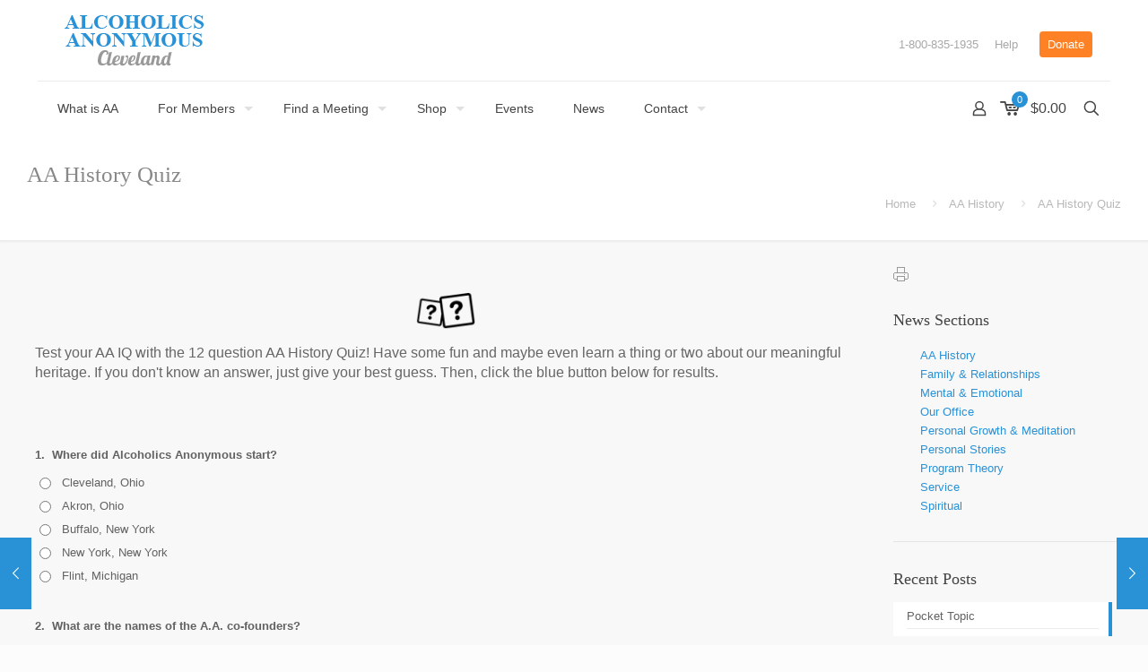

--- FILE ---
content_type: text/html; charset=UTF-8
request_url: https://www.aacle.org/aa-history-quiz/
body_size: 43881
content:
<!DOCTYPE html>
<html lang="en-US" class="no-js " >

<head>

<meta charset="UTF-8" />
<meta name='robots' content='index, follow, max-image-preview:large, max-snippet:-1, max-video-preview:-1' />
<!-- Google tag (gtag.js) -->
<script async src="https://www.googletagmanager.com/gtag/js?id=G-Q1ZKL2H0X1"></script>
<script>
  window.dataLayer = window.dataLayer || [];
  function gtag(){dataLayer.push(arguments);}
  gtag('js', new Date());

  gtag('config', 'G-Q1ZKL2H0X1');
</script><meta name="format-detection" content="telephone=no">
<meta name="viewport" content="width=device-width, initial-scale=1, maximum-scale=1" />
<link rel="shortcut icon" href="https://www.aacle.org/wp-content/uploads/2014/08/favicon.ico" type="image/x-icon" />
<link rel="apple-touch-icon" href="https://www.aacle.org/wp-content/uploads/2016/10/favicon-apple-touch.png" />
<meta name="theme-color" content="#ffffff" media="(prefers-color-scheme: light)">
<meta name="theme-color" content="#ffffff" media="(prefers-color-scheme: dark)">

	<!-- This site is optimized with the Yoast SEO plugin v26.7 - https://yoast.com/wordpress/plugins/seo/ -->
	<title>AA History Quiz - Test Your AA IQ at Alcoholics Anonymous Cleveland</title>
	<meta name="description" content="Take the AA History Quiz and test your AA IQ, have some fun and possibly learn a bit about our meaningful heritage of Alcoholics Anonymous." />
	<link rel="canonical" href="https://www.aacle.org/aa-history-quiz/" />
	<meta property="og:locale" content="en_US" />
	<meta property="og:type" content="article" />
	<meta property="og:title" content="AA History Quiz - Test Your AA IQ at Alcoholics Anonymous Cleveland" />
	<meta property="og:description" content="Take the AA History Quiz and test your AA IQ, have some fun and possibly learn a bit about our meaningful heritage of Alcoholics Anonymous." />
	<meta property="og:url" content="https://www.aacle.org/aa-history-quiz/" />
	<meta property="og:site_name" content="Alcoholics Anonymous Cleveland" />
	<meta property="article:publisher" content="https://www.facebook.com/alcoholicsanonymouscleveland" />
	<meta property="article:published_time" content="2021-01-13T15:18:56+00:00" />
	<meta property="article:modified_time" content="2025-10-07T15:28:41+00:00" />
	<meta property="og:image" content="https://www.aacle.org/wp-content/uploads/2021/01/aa-history-quiz.jpg" />
	<meta property="og:image:width" content="1024" />
	<meta property="og:image:height" content="480" />
	<meta property="og:image:type" content="image/jpeg" />
	<meta name="author" content="Staff" />
	<meta name="twitter:label1" content="Written by" />
	<meta name="twitter:data1" content="Staff" />
	<meta name="twitter:label2" content="Est. reading time" />
	<meta name="twitter:data2" content="1 minute" />
	<script type="application/ld+json" class="yoast-schema-graph">{"@context":"https://schema.org","@graph":[{"@type":"Article","@id":"https://www.aacle.org/aa-history-quiz/#article","isPartOf":{"@id":"https://www.aacle.org/aa-history-quiz/"},"author":{"name":"Staff","@id":"https://www.aacle.org/#/schema/person/680e3ea87d230b84458955812debe6fc"},"headline":"AA History Quiz","datePublished":"2021-01-13T15:18:56+00:00","dateModified":"2025-10-07T15:28:41+00:00","mainEntityOfPage":{"@id":"https://www.aacle.org/aa-history-quiz/"},"wordCount":5,"commentCount":0,"publisher":{"@id":"https://www.aacle.org/#organization"},"image":{"@id":"https://www.aacle.org/aa-history-quiz/#primaryimage"},"thumbnailUrl":"https://www.aacle.org/wp-content/uploads/2021/01/aa-history-quiz.jpg","articleSection":["AA History"],"inLanguage":"en-US","potentialAction":[{"@type":"CommentAction","name":"Comment","target":["https://www.aacle.org/aa-history-quiz/#respond"]}]},{"@type":"WebPage","@id":"https://www.aacle.org/aa-history-quiz/","url":"https://www.aacle.org/aa-history-quiz/","name":"AA History Quiz - Test Your AA IQ at Alcoholics Anonymous Cleveland","isPartOf":{"@id":"https://www.aacle.org/#website"},"primaryImageOfPage":{"@id":"https://www.aacle.org/aa-history-quiz/#primaryimage"},"image":{"@id":"https://www.aacle.org/aa-history-quiz/#primaryimage"},"thumbnailUrl":"https://www.aacle.org/wp-content/uploads/2021/01/aa-history-quiz.jpg","datePublished":"2021-01-13T15:18:56+00:00","dateModified":"2025-10-07T15:28:41+00:00","description":"Take the AA History Quiz and test your AA IQ, have some fun and possibly learn a bit about our meaningful heritage of Alcoholics Anonymous.","breadcrumb":{"@id":"https://www.aacle.org/aa-history-quiz/#breadcrumb"},"inLanguage":"en-US","potentialAction":[{"@type":"ReadAction","target":["https://www.aacle.org/aa-history-quiz/"]}]},{"@type":"ImageObject","inLanguage":"en-US","@id":"https://www.aacle.org/aa-history-quiz/#primaryimage","url":"https://www.aacle.org/wp-content/uploads/2021/01/aa-history-quiz.jpg","contentUrl":"https://www.aacle.org/wp-content/uploads/2021/01/aa-history-quiz.jpg","width":1024,"height":480,"caption":"aa history quiz"},{"@type":"BreadcrumbList","@id":"https://www.aacle.org/aa-history-quiz/#breadcrumb","itemListElement":[{"@type":"ListItem","position":1,"name":"Home","item":"https://www.aacle.org/"},{"@type":"ListItem","position":2,"name":"AA History","item":"https://www.aacle.org/aa-history/"},{"@type":"ListItem","position":3,"name":"AA History Quiz"}]},{"@type":"WebSite","@id":"https://www.aacle.org/#website","url":"https://www.aacle.org/","name":"Alcoholics Anonymous Cleveland","description":"Alcoholics Anonymous Cleveland District Office","publisher":{"@id":"https://www.aacle.org/#organization"},"potentialAction":[{"@type":"SearchAction","target":{"@type":"EntryPoint","urlTemplate":"https://www.aacle.org/?s={search_term_string}"},"query-input":{"@type":"PropertyValueSpecification","valueRequired":true,"valueName":"search_term_string"}}],"inLanguage":"en-US"},{"@type":"Organization","@id":"https://www.aacle.org/#organization","name":"Alcoholics Anonymous Cleveland District Office","url":"https://www.aacle.org/","logo":{"@type":"ImageObject","inLanguage":"en-US","@id":"https://www.aacle.org/#/schema/logo/image/","url":"https://www.aacle.org/wp-content/uploads/2014/08/logo.png","contentUrl":"https://www.aacle.org/wp-content/uploads/2014/08/logo.png","width":156,"height":59,"caption":"Alcoholics Anonymous Cleveland District Office"},"image":{"@id":"https://www.aacle.org/#/schema/logo/image/"},"sameAs":["https://www.facebook.com/alcoholicsanonymouscleveland"]},{"@type":"Person","@id":"https://www.aacle.org/#/schema/person/680e3ea87d230b84458955812debe6fc","name":"Staff","image":{"@type":"ImageObject","inLanguage":"en-US","@id":"https://www.aacle.org/#/schema/person/image/","url":"https://secure.gravatar.com/avatar/9647e0d98cbef4df813651b281fb134a82a2aa51876dc0512690743cdeda12b6?s=96&d=mm&r=g","contentUrl":"https://secure.gravatar.com/avatar/9647e0d98cbef4df813651b281fb134a82a2aa51876dc0512690743cdeda12b6?s=96&d=mm&r=g","caption":"Staff"},"description":"Like this story? Join thousands of other A.A.'s who receive new stories each month delivered right into their inbox.The views and opinions expressed in this article are those of the author and do not necessarily reflect the policy or position of the AA Cleveland District Office.","sameAs":["https://www.aacle.org/"]}]}</script>
	<!-- / Yoast SEO plugin. -->


<link rel='dns-prefetch' href='//www.googletagmanager.com' />
<link rel='dns-prefetch' href='//www.google.com' />
<link rel='dns-prefetch' href='//fonts.googleapis.com' />
<link rel="alternate" type="application/rss+xml" title="Alcoholics Anonymous Cleveland &raquo; Feed" href="https://www.aacle.org/feed/" />
<link rel="alternate" type="application/rss+xml" title="Alcoholics Anonymous Cleveland &raquo; Comments Feed" href="https://www.aacle.org/comments/feed/" />
<link rel="alternate" type="text/calendar" title="Alcoholics Anonymous Cleveland &raquo; iCal Feed" href="https://www.aacle.org/events/?ical=1" />
<link rel="alternate" type="application/rss+xml" title="Alcoholics Anonymous Cleveland &raquo; AA History Quiz Comments Feed" href="https://www.aacle.org/aa-history-quiz/feed/" />
<link rel="alternate" title="oEmbed (JSON)" type="application/json+oembed" href="https://www.aacle.org/wp-json/oembed/1.0/embed?url=https%3A%2F%2Fwww.aacle.org%2Faa-history-quiz%2F" />
<link rel="alternate" title="oEmbed (XML)" type="text/xml+oembed" href="https://www.aacle.org/wp-json/oembed/1.0/embed?url=https%3A%2F%2Fwww.aacle.org%2Faa-history-quiz%2F&#038;format=xml" />
<style id='wp-img-auto-sizes-contain-inline-css' type='text/css'>
img:is([sizes=auto i],[sizes^="auto," i]){contain-intrinsic-size:3000px 1500px}
/*# sourceURL=wp-img-auto-sizes-contain-inline-css */
</style>
<link rel='stylesheet' id='wc_shortcode_block-css' href='https://www.aacle.org/wp-content/plugins/donation-for-woocommerce/assets/js/gutenberg_shortcode_block/build/style-index.css?ver=6.9' type='text/css' media='all' />
<link rel='stylesheet' id='tribe-events-pro-mini-calendar-block-styles-css' href='https://www.aacle.org/wp-content/plugins/events-calendar-pro/build/css/tribe-events-pro-mini-calendar-block.css?ver=7.7.12' type='text/css' media='all' />
<link rel='stylesheet' id='wp-block-library-css' href='https://www.aacle.org/wp-includes/css/dist/block-library/style.min.css?ver=6.9' type='text/css' media='all' />
<style id='wp-block-library-inline-css' type='text/css'>

                .recaptcha-wrapper {
                    margin: 15px 0;
                    padding: 10px 0;
                }
                .g-recaptcha {
                    display: inline-block;
                }
                .recaptcha-wrapper .g-recaptcha iframe {
                    border-radius: 4px;
                }
            

/*# sourceURL=wp-block-library-inline-css */
</style><style id='wp-block-categories-inline-css' type='text/css'>
.wp-block-categories{box-sizing:border-box}.wp-block-categories.alignleft{margin-right:2em}.wp-block-categories.alignright{margin-left:2em}.wp-block-categories.wp-block-categories-dropdown.aligncenter{text-align:center}.wp-block-categories .wp-block-categories__label{display:block;width:100%}
/*# sourceURL=https://www.aacle.org/wp-includes/blocks/categories/style.min.css */
</style>
<style id='wp-block-group-inline-css' type='text/css'>
.wp-block-group{box-sizing:border-box}:where(.wp-block-group.wp-block-group-is-layout-constrained){position:relative}
/*# sourceURL=https://www.aacle.org/wp-includes/blocks/group/style.min.css */
</style>
<link rel='stylesheet' id='wc-blocks-style-css' href='https://www.aacle.org/wp-content/plugins/woocommerce/assets/client/blocks/wc-blocks.css?ver=wc-10.4.3' type='text/css' media='all' />
<style id='global-styles-inline-css' type='text/css'>
:root{--wp--preset--aspect-ratio--square: 1;--wp--preset--aspect-ratio--4-3: 4/3;--wp--preset--aspect-ratio--3-4: 3/4;--wp--preset--aspect-ratio--3-2: 3/2;--wp--preset--aspect-ratio--2-3: 2/3;--wp--preset--aspect-ratio--16-9: 16/9;--wp--preset--aspect-ratio--9-16: 9/16;--wp--preset--color--black: #000000;--wp--preset--color--cyan-bluish-gray: #abb8c3;--wp--preset--color--white: #ffffff;--wp--preset--color--pale-pink: #f78da7;--wp--preset--color--vivid-red: #cf2e2e;--wp--preset--color--luminous-vivid-orange: #ff6900;--wp--preset--color--luminous-vivid-amber: #fcb900;--wp--preset--color--light-green-cyan: #7bdcb5;--wp--preset--color--vivid-green-cyan: #00d084;--wp--preset--color--pale-cyan-blue: #8ed1fc;--wp--preset--color--vivid-cyan-blue: #0693e3;--wp--preset--color--vivid-purple: #9b51e0;--wp--preset--gradient--vivid-cyan-blue-to-vivid-purple: linear-gradient(135deg,rgb(6,147,227) 0%,rgb(155,81,224) 100%);--wp--preset--gradient--light-green-cyan-to-vivid-green-cyan: linear-gradient(135deg,rgb(122,220,180) 0%,rgb(0,208,130) 100%);--wp--preset--gradient--luminous-vivid-amber-to-luminous-vivid-orange: linear-gradient(135deg,rgb(252,185,0) 0%,rgb(255,105,0) 100%);--wp--preset--gradient--luminous-vivid-orange-to-vivid-red: linear-gradient(135deg,rgb(255,105,0) 0%,rgb(207,46,46) 100%);--wp--preset--gradient--very-light-gray-to-cyan-bluish-gray: linear-gradient(135deg,rgb(238,238,238) 0%,rgb(169,184,195) 100%);--wp--preset--gradient--cool-to-warm-spectrum: linear-gradient(135deg,rgb(74,234,220) 0%,rgb(151,120,209) 20%,rgb(207,42,186) 40%,rgb(238,44,130) 60%,rgb(251,105,98) 80%,rgb(254,248,76) 100%);--wp--preset--gradient--blush-light-purple: linear-gradient(135deg,rgb(255,206,236) 0%,rgb(152,150,240) 100%);--wp--preset--gradient--blush-bordeaux: linear-gradient(135deg,rgb(254,205,165) 0%,rgb(254,45,45) 50%,rgb(107,0,62) 100%);--wp--preset--gradient--luminous-dusk: linear-gradient(135deg,rgb(255,203,112) 0%,rgb(199,81,192) 50%,rgb(65,88,208) 100%);--wp--preset--gradient--pale-ocean: linear-gradient(135deg,rgb(255,245,203) 0%,rgb(182,227,212) 50%,rgb(51,167,181) 100%);--wp--preset--gradient--electric-grass: linear-gradient(135deg,rgb(202,248,128) 0%,rgb(113,206,126) 100%);--wp--preset--gradient--midnight: linear-gradient(135deg,rgb(2,3,129) 0%,rgb(40,116,252) 100%);--wp--preset--font-size--small: 13px;--wp--preset--font-size--medium: 20px;--wp--preset--font-size--large: 36px;--wp--preset--font-size--x-large: 42px;--wp--preset--spacing--20: 0.44rem;--wp--preset--spacing--30: 0.67rem;--wp--preset--spacing--40: 1rem;--wp--preset--spacing--50: 1.5rem;--wp--preset--spacing--60: 2.25rem;--wp--preset--spacing--70: 3.38rem;--wp--preset--spacing--80: 5.06rem;--wp--preset--shadow--natural: 6px 6px 9px rgba(0, 0, 0, 0.2);--wp--preset--shadow--deep: 12px 12px 50px rgba(0, 0, 0, 0.4);--wp--preset--shadow--sharp: 6px 6px 0px rgba(0, 0, 0, 0.2);--wp--preset--shadow--outlined: 6px 6px 0px -3px rgb(255, 255, 255), 6px 6px rgb(0, 0, 0);--wp--preset--shadow--crisp: 6px 6px 0px rgb(0, 0, 0);}:where(.is-layout-flex){gap: 0.5em;}:where(.is-layout-grid){gap: 0.5em;}body .is-layout-flex{display: flex;}.is-layout-flex{flex-wrap: wrap;align-items: center;}.is-layout-flex > :is(*, div){margin: 0;}body .is-layout-grid{display: grid;}.is-layout-grid > :is(*, div){margin: 0;}:where(.wp-block-columns.is-layout-flex){gap: 2em;}:where(.wp-block-columns.is-layout-grid){gap: 2em;}:where(.wp-block-post-template.is-layout-flex){gap: 1.25em;}:where(.wp-block-post-template.is-layout-grid){gap: 1.25em;}.has-black-color{color: var(--wp--preset--color--black) !important;}.has-cyan-bluish-gray-color{color: var(--wp--preset--color--cyan-bluish-gray) !important;}.has-white-color{color: var(--wp--preset--color--white) !important;}.has-pale-pink-color{color: var(--wp--preset--color--pale-pink) !important;}.has-vivid-red-color{color: var(--wp--preset--color--vivid-red) !important;}.has-luminous-vivid-orange-color{color: var(--wp--preset--color--luminous-vivid-orange) !important;}.has-luminous-vivid-amber-color{color: var(--wp--preset--color--luminous-vivid-amber) !important;}.has-light-green-cyan-color{color: var(--wp--preset--color--light-green-cyan) !important;}.has-vivid-green-cyan-color{color: var(--wp--preset--color--vivid-green-cyan) !important;}.has-pale-cyan-blue-color{color: var(--wp--preset--color--pale-cyan-blue) !important;}.has-vivid-cyan-blue-color{color: var(--wp--preset--color--vivid-cyan-blue) !important;}.has-vivid-purple-color{color: var(--wp--preset--color--vivid-purple) !important;}.has-black-background-color{background-color: var(--wp--preset--color--black) !important;}.has-cyan-bluish-gray-background-color{background-color: var(--wp--preset--color--cyan-bluish-gray) !important;}.has-white-background-color{background-color: var(--wp--preset--color--white) !important;}.has-pale-pink-background-color{background-color: var(--wp--preset--color--pale-pink) !important;}.has-vivid-red-background-color{background-color: var(--wp--preset--color--vivid-red) !important;}.has-luminous-vivid-orange-background-color{background-color: var(--wp--preset--color--luminous-vivid-orange) !important;}.has-luminous-vivid-amber-background-color{background-color: var(--wp--preset--color--luminous-vivid-amber) !important;}.has-light-green-cyan-background-color{background-color: var(--wp--preset--color--light-green-cyan) !important;}.has-vivid-green-cyan-background-color{background-color: var(--wp--preset--color--vivid-green-cyan) !important;}.has-pale-cyan-blue-background-color{background-color: var(--wp--preset--color--pale-cyan-blue) !important;}.has-vivid-cyan-blue-background-color{background-color: var(--wp--preset--color--vivid-cyan-blue) !important;}.has-vivid-purple-background-color{background-color: var(--wp--preset--color--vivid-purple) !important;}.has-black-border-color{border-color: var(--wp--preset--color--black) !important;}.has-cyan-bluish-gray-border-color{border-color: var(--wp--preset--color--cyan-bluish-gray) !important;}.has-white-border-color{border-color: var(--wp--preset--color--white) !important;}.has-pale-pink-border-color{border-color: var(--wp--preset--color--pale-pink) !important;}.has-vivid-red-border-color{border-color: var(--wp--preset--color--vivid-red) !important;}.has-luminous-vivid-orange-border-color{border-color: var(--wp--preset--color--luminous-vivid-orange) !important;}.has-luminous-vivid-amber-border-color{border-color: var(--wp--preset--color--luminous-vivid-amber) !important;}.has-light-green-cyan-border-color{border-color: var(--wp--preset--color--light-green-cyan) !important;}.has-vivid-green-cyan-border-color{border-color: var(--wp--preset--color--vivid-green-cyan) !important;}.has-pale-cyan-blue-border-color{border-color: var(--wp--preset--color--pale-cyan-blue) !important;}.has-vivid-cyan-blue-border-color{border-color: var(--wp--preset--color--vivid-cyan-blue) !important;}.has-vivid-purple-border-color{border-color: var(--wp--preset--color--vivid-purple) !important;}.has-vivid-cyan-blue-to-vivid-purple-gradient-background{background: var(--wp--preset--gradient--vivid-cyan-blue-to-vivid-purple) !important;}.has-light-green-cyan-to-vivid-green-cyan-gradient-background{background: var(--wp--preset--gradient--light-green-cyan-to-vivid-green-cyan) !important;}.has-luminous-vivid-amber-to-luminous-vivid-orange-gradient-background{background: var(--wp--preset--gradient--luminous-vivid-amber-to-luminous-vivid-orange) !important;}.has-luminous-vivid-orange-to-vivid-red-gradient-background{background: var(--wp--preset--gradient--luminous-vivid-orange-to-vivid-red) !important;}.has-very-light-gray-to-cyan-bluish-gray-gradient-background{background: var(--wp--preset--gradient--very-light-gray-to-cyan-bluish-gray) !important;}.has-cool-to-warm-spectrum-gradient-background{background: var(--wp--preset--gradient--cool-to-warm-spectrum) !important;}.has-blush-light-purple-gradient-background{background: var(--wp--preset--gradient--blush-light-purple) !important;}.has-blush-bordeaux-gradient-background{background: var(--wp--preset--gradient--blush-bordeaux) !important;}.has-luminous-dusk-gradient-background{background: var(--wp--preset--gradient--luminous-dusk) !important;}.has-pale-ocean-gradient-background{background: var(--wp--preset--gradient--pale-ocean) !important;}.has-electric-grass-gradient-background{background: var(--wp--preset--gradient--electric-grass) !important;}.has-midnight-gradient-background{background: var(--wp--preset--gradient--midnight) !important;}.has-small-font-size{font-size: var(--wp--preset--font-size--small) !important;}.has-medium-font-size{font-size: var(--wp--preset--font-size--medium) !important;}.has-large-font-size{font-size: var(--wp--preset--font-size--large) !important;}.has-x-large-font-size{font-size: var(--wp--preset--font-size--x-large) !important;}
/*# sourceURL=global-styles-inline-css */
</style>

<style id='classic-theme-styles-inline-css' type='text/css'>
/*! This file is auto-generated */
.wp-block-button__link{color:#fff;background-color:#32373c;border-radius:9999px;box-shadow:none;text-decoration:none;padding:calc(.667em + 2px) calc(1.333em + 2px);font-size:1.125em}.wp-block-file__button{background:#32373c;color:#fff;text-decoration:none}
/*# sourceURL=/wp-includes/css/classic-themes.min.css */
</style>
<link rel='stylesheet' id='trustseal_style-css' href='https://www.aacle.org/wp-content/plugins/donation-for-woocommerce//assets/css/user-wc-donation-form.css?ver=3.9.6&#038;t=18012026011248' type='text/css' media='all' />
<link rel='stylesheet' id='printpromatic-css-css' href='https://www.aacle.org/wp-content/plugins/print-pro-matic/css/style.css?ver=1.0' type='text/css' media='all' />
<link rel='stylesheet' id='widgetopts-styles-css' href='https://www.aacle.org/wp-content/plugins/widget-options/assets/css/widget-options.css?ver=4.1.3' type='text/css' media='all' />
<link rel='stylesheet' id='woo-related-products-css' href='https://www.aacle.org/wp-content/plugins/woo-related-products-refresh-on-reload/public/css/woo-related-products-public.css?ver=1.0.0' type='text/css' media='all' />
<link rel='stylesheet' id='woocommerce-layout-css' href='https://www.aacle.org/wp-content/plugins/woocommerce/assets/css/woocommerce-layout.css?ver=10.4.3' type='text/css' media='all' />
<link rel='stylesheet' id='woocommerce-smallscreen-css' href='https://www.aacle.org/wp-content/plugins/woocommerce/assets/css/woocommerce-smallscreen.css?ver=10.4.3' type='text/css' media='only screen and (max-width: 768px)' />
<link rel='stylesheet' id='woocommerce-general-css' href='https://www.aacle.org/wp-content/plugins/woocommerce/assets/css/woocommerce.css?ver=10.4.3' type='text/css' media='all' />
<style id='woocommerce-inline-inline-css' type='text/css'>
.woocommerce form .form-row .required { visibility: visible; }
/*# sourceURL=woocommerce-inline-inline-css */
</style>
<link rel='stylesheet' id='aws-pro-style-css' href='https://www.aacle.org/wp-content/plugins/advanced-woo-search-pro/assets/css/common.min.css?ver=pro3.51' type='text/css' media='all' />
<link rel='stylesheet' id='mc4wp-form-basic-css' href='https://www.aacle.org/wp-content/plugins/mailchimp-for-wp/assets/css/form-basic.css?ver=4.10.9' type='text/css' media='all' />
<link rel='stylesheet' id='select2-css' href='https://www.aacle.org/wp-content/plugins/woocommerce/assets/css/select2.css?ver=10.4.3' type='text/css' media='all' />
<link rel='stylesheet' id='checkout-block-css' href='https://www.aacle.org/wp-content/plugins/woocommerce-disability-vat-exemption/assest/css/checkout-block.css?ver=1768698768' type='text/css' media='all' />
<link rel='stylesheet' id='aacle_custom_style_css-css' href='https://www.aacle.org/wp-content/themes/betheme-child/assets/css/style.css?ver=1.0.32' type='text/css' media='' />
<link rel='stylesheet' id='mfn-be-css' href='https://www.aacle.org/wp-content/themes/betheme/css/be.css?ver=28.2.1' type='text/css' media='all' />
<link rel='stylesheet' id='mfn-animations-css' href='https://www.aacle.org/wp-content/themes/betheme/assets/animations/animations.min.css?ver=28.2.1' type='text/css' media='all' />
<link rel='stylesheet' id='mfn-font-awesome-css' href='https://www.aacle.org/wp-content/themes/betheme/fonts/fontawesome/fontawesome.css?ver=28.2.1' type='text/css' media='all' />
<link rel='stylesheet' id='mfn-responsive-css' href='https://www.aacle.org/wp-content/themes/betheme/css/responsive.css?ver=28.2.1' type='text/css' media='all' />
<link rel='stylesheet' id='mfn-fonts-css' href='https://fonts.googleapis.com/css?family=Poppins%3A1&#038;display=swap&#038;ver=6.9' type='text/css' media='all' />
<link rel='stylesheet' id='mfn-swiper-css' href='https://www.aacle.org/wp-content/themes/betheme/css/scripts/swiper.css?ver=28.2.1' type='text/css' media='' />
<link rel='stylesheet' id='mfn-woo-css' href='https://www.aacle.org/wp-content/themes/betheme/css/woocommerce.css?ver=28.2.1' type='text/css' media='all' />
<style id='mfn-dynamic-inline-css' type='text/css'>
@font-face{font-family:"FontAwesome";src:;font-weight:normal;font-style:normal;font-display:swap}
html{background-color:#fcfcfc}#Wrapper,#Content,.mfn-popup .mfn-popup-content,.mfn-off-canvas-sidebar .mfn-off-canvas-content-wrapper,.mfn-cart-holder,.mfn-header-login,#Top_bar .search_wrapper,#Top_bar .top_bar_right .mfn-live-search-box,.column_livesearch .mfn-live-search-wrapper,.column_livesearch .mfn-live-search-box{background-color:#f8f8f8}.layout-boxed.mfn-bebuilder-header.mfn-ui #Wrapper .mfn-only-sample-content{background-color:#f8f8f8}body:not(.template-slider) #Header{min-height:0px}body.header-below:not(.template-slider) #Header{padding-top:0px}.has-search-overlay.search-overlay-opened #search-overlay{background-color:rgba(0,0,0,0.6)}.elementor-page.elementor-default #Content .the_content .section_wrapper{max-width:100%}.elementor-page.elementor-default #Content .section.the_content{width:100%}.elementor-page.elementor-default #Content .section_wrapper .the_content_wrapper{margin-left:0;margin-right:0;width:100%}body,span.date_label,.timeline_items li h3 span,input[type="date"],input[type="text"],input[type="password"],input[type="tel"],input[type="email"],input[type="url"],textarea,select,.offer_li .title h3,.mfn-menu-item-megamenu{font-family:"Arial",-apple-system,BlinkMacSystemFont,"Segoe UI",Roboto,Oxygen-Sans,Ubuntu,Cantarell,"Helvetica Neue",sans-serif}.lead,.big{font-family:"Poppins",-apple-system,BlinkMacSystemFont,"Segoe UI",Roboto,Oxygen-Sans,Ubuntu,Cantarell,"Helvetica Neue",sans-serif}#menu > ul > li > a,#overlay-menu ul li a{font-family:"Arial",-apple-system,BlinkMacSystemFont,"Segoe UI",Roboto,Oxygen-Sans,Ubuntu,Cantarell,"Helvetica Neue",sans-serif}#Subheader .title{font-family:"Times",-apple-system,BlinkMacSystemFont,"Segoe UI",Roboto,Oxygen-Sans,Ubuntu,Cantarell,"Helvetica Neue",sans-serif}h1,h2,h3,h4,.text-logo #logo{font-family:"Times",-apple-system,BlinkMacSystemFont,"Segoe UI",Roboto,Oxygen-Sans,Ubuntu,Cantarell,"Helvetica Neue",sans-serif}h5,h6{font-family:"Arial",-apple-system,BlinkMacSystemFont,"Segoe UI",Roboto,Oxygen-Sans,Ubuntu,Cantarell,"Helvetica Neue",sans-serif}blockquote{font-family:"Arial",-apple-system,BlinkMacSystemFont,"Segoe UI",Roboto,Oxygen-Sans,Ubuntu,Cantarell,"Helvetica Neue",sans-serif}.chart_box .chart .num,.counter .desc_wrapper .number-wrapper,.how_it_works .image .number,.pricing-box .plan-header .price,.quick_fact .number-wrapper,.woocommerce .product div.entry-summary .price{font-family:"Arial",-apple-system,BlinkMacSystemFont,"Segoe UI",Roboto,Oxygen-Sans,Ubuntu,Cantarell,"Helvetica Neue",sans-serif}body,.mfn-menu-item-megamenu{font-size:13px;line-height:21px;font-weight:400;letter-spacing:0px}.lead,.big{font-size:16px;line-height:28px;font-weight:400;letter-spacing:0px}#menu > ul > li > a,#overlay-menu ul li a{font-size:14px;font-weight:400;letter-spacing:0px}#overlay-menu ul li a{line-height:21px}#Subheader .title{font-size:25px;line-height:25px;font-weight:400;letter-spacing:0px}h1,.text-logo #logo{font-size:25px;line-height:25px;font-weight:300;letter-spacing:0px}h2{font-size:30px;line-height:30px;font-weight:300;letter-spacing:0px}h3,.woocommerce ul.products li.product h3,.woocommerce #customer_login h2{font-size:25px;line-height:27px;font-weight:300;letter-spacing:0px}h4,.woocommerce .woocommerce-order-details__title,.woocommerce .wc-bacs-bank-details-heading,.woocommerce .woocommerce-customer-details h2{font-size:21px;line-height:25px;font-weight:300;letter-spacing:0px}h5{font-size:15px;line-height:19px;font-weight:700;letter-spacing:0px}h6{font-size:13px;line-height:19px;font-weight:400;letter-spacing:0px}#Intro .intro-title{font-size:70px;line-height:70px;font-weight:400;letter-spacing:0px}@media only screen and (min-width:768px) and (max-width:959px){body,.mfn-menu-item-megamenu{font-size:13px;line-height:21px;font-weight:400;letter-spacing:0px}.lead,.big{font-size:16px;line-height:28px;font-weight:400;letter-spacing:0px}#menu > ul > li > a,#overlay-menu ul li a{font-size:14px;font-weight:400;letter-spacing:0px}#overlay-menu ul li a{line-height:21px}#Subheader .title{font-size:25px;line-height:25px;font-weight:400;letter-spacing:0px}h1,.text-logo #logo{font-size:25px;line-height:25px;font-weight:300;letter-spacing:0px}h2{font-size:30px;line-height:30px;font-weight:300;letter-spacing:0px}h3,.woocommerce ul.products li.product h3,.woocommerce #customer_login h2{font-size:25px;line-height:27px;font-weight:300;letter-spacing:0px}h4,.woocommerce .woocommerce-order-details__title,.woocommerce .wc-bacs-bank-details-heading,.woocommerce .woocommerce-customer-details h2{font-size:21px;line-height:25px;font-weight:300;letter-spacing:0px}h5{font-size:15px;line-height:19px;font-weight:700;letter-spacing:0px}h6{font-size:13px;line-height:19px;font-weight:400;letter-spacing:0px}#Intro .intro-title{font-size:70px;line-height:70px;font-weight:400;letter-spacing:0px}blockquote{font-size:15px}.chart_box .chart .num{font-size:45px;line-height:45px}.counter .desc_wrapper .number-wrapper{font-size:45px;line-height:45px}.counter .desc_wrapper .title{font-size:14px;line-height:18px}.faq .question .title{font-size:14px}.fancy_heading .title{font-size:38px;line-height:38px}.offer .offer_li .desc_wrapper .title h3{font-size:32px;line-height:32px}.offer_thumb_ul li.offer_thumb_li .desc_wrapper .title h3{font-size:32px;line-height:32px}.pricing-box .plan-header h2{font-size:27px;line-height:27px}.pricing-box .plan-header .price > span{font-size:40px;line-height:40px}.pricing-box .plan-header .price sup.currency{font-size:18px;line-height:18px}.pricing-box .plan-header .price sup.period{font-size:14px;line-height:14px}.quick_fact .number-wrapper{font-size:80px;line-height:80px}.trailer_box .desc h2{font-size:27px;line-height:27px}.widget > h3{font-size:17px;line-height:20px}}@media only screen and (min-width:480px) and (max-width:767px){body,.mfn-menu-item-megamenu{font-size:13px;line-height:21px;font-weight:400;letter-spacing:0px}.lead,.big{font-size:16px;line-height:28px;font-weight:400;letter-spacing:0px}#menu > ul > li > a,#overlay-menu ul li a{font-size:14px;font-weight:400;letter-spacing:0px}#overlay-menu ul li a{line-height:21px}#Subheader .title{font-size:25px;line-height:25px;font-weight:400;letter-spacing:0px}h1,.text-logo #logo{font-size:25px;line-height:25px;font-weight:300;letter-spacing:0px}h2{font-size:30px;line-height:30px;font-weight:300;letter-spacing:0px}h3,.woocommerce ul.products li.product h3,.woocommerce #customer_login h2{font-size:25px;line-height:27px;font-weight:300;letter-spacing:0px}h4,.woocommerce .woocommerce-order-details__title,.woocommerce .wc-bacs-bank-details-heading,.woocommerce .woocommerce-customer-details h2{font-size:21px;line-height:25px;font-weight:300;letter-spacing:0px}h5{font-size:15px;line-height:19px;font-weight:700;letter-spacing:0px}h6{font-size:13px;line-height:19px;font-weight:400;letter-spacing:0px}#Intro .intro-title{font-size:70px;line-height:70px;font-weight:400;letter-spacing:0px}blockquote{font-size:14px}.chart_box .chart .num{font-size:40px;line-height:40px}.counter .desc_wrapper .number-wrapper{font-size:40px;line-height:40px}.counter .desc_wrapper .title{font-size:13px;line-height:16px}.faq .question .title{font-size:13px}.fancy_heading .title{font-size:34px;line-height:34px}.offer .offer_li .desc_wrapper .title h3{font-size:28px;line-height:28px}.offer_thumb_ul li.offer_thumb_li .desc_wrapper .title h3{font-size:28px;line-height:28px}.pricing-box .plan-header h2{font-size:24px;line-height:24px}.pricing-box .plan-header .price > span{font-size:34px;line-height:34px}.pricing-box .plan-header .price sup.currency{font-size:16px;line-height:16px}.pricing-box .plan-header .price sup.period{font-size:13px;line-height:13px}.quick_fact .number-wrapper{font-size:70px;line-height:70px}.trailer_box .desc h2{font-size:24px;line-height:24px}.widget > h3{font-size:16px;line-height:19px}}@media only screen and (max-width:479px){body,.mfn-menu-item-megamenu{font-size:13px;line-height:21px;font-weight:400;letter-spacing:0px}.lead,.big{font-size:16px;line-height:28px;font-weight:400;letter-spacing:0px}#menu > ul > li > a,#overlay-menu ul li a{font-size:14px;font-weight:400;letter-spacing:0px}#overlay-menu ul li a{line-height:21px}#Subheader .title{font-size:25px;line-height:25px;font-weight:400;letter-spacing:0px}h1,.text-logo #logo{font-size:25px;line-height:25px;font-weight:300;letter-spacing:0px}h2{font-size:30px;line-height:30px;font-weight:300;letter-spacing:0px}h3,.woocommerce ul.products li.product h3,.woocommerce #customer_login h2{font-size:25px;line-height:27px;font-weight:300;letter-spacing:0px}h4,.woocommerce .woocommerce-order-details__title,.woocommerce .wc-bacs-bank-details-heading,.woocommerce .woocommerce-customer-details h2{font-size:21px;line-height:25px;font-weight:300;letter-spacing:0px}h5{font-size:15px;line-height:19px;font-weight:700;letter-spacing:0px}h6{font-size:13px;line-height:19px;font-weight:400;letter-spacing:0px}#Intro .intro-title{font-size:70px;line-height:70px;font-weight:400;letter-spacing:0px}blockquote{font-size:13px}.chart_box .chart .num{font-size:35px;line-height:35px}.counter .desc_wrapper .number-wrapper{font-size:35px;line-height:35px}.counter .desc_wrapper .title{font-size:13px;line-height:26px}.faq .question .title{font-size:13px}.fancy_heading .title{font-size:30px;line-height:30px}.offer .offer_li .desc_wrapper .title h3{font-size:26px;line-height:26px}.offer_thumb_ul li.offer_thumb_li .desc_wrapper .title h3{font-size:26px;line-height:26px}.pricing-box .plan-header h2{font-size:21px;line-height:21px}.pricing-box .plan-header .price > span{font-size:32px;line-height:32px}.pricing-box .plan-header .price sup.currency{font-size:14px;line-height:14px}.pricing-box .plan-header .price sup.period{font-size:13px;line-height:13px}.quick_fact .number-wrapper{font-size:60px;line-height:60px}.trailer_box .desc h2{font-size:21px;line-height:21px}.widget > h3{font-size:15px;line-height:18px}}.with_aside .sidebar.columns{width:23%}.with_aside .sections_group{width:77%}.aside_both .sidebar.columns{width:18%}.aside_both .sidebar.sidebar-1{margin-left:-82%}.aside_both .sections_group{width:64%;margin-left:18%}@media only screen and (min-width:1240px){#Wrapper,.with_aside .content_wrapper{max-width:1240px}body.layout-boxed.mfn-header-scrolled .mfn-header-tmpl.mfn-sticky-layout-width{max-width:1240px;left:0;right:0;margin-left:auto;margin-right:auto}body.layout-boxed:not(.mfn-header-scrolled) .mfn-header-tmpl.mfn-header-layout-width,body.layout-boxed .mfn-header-tmpl.mfn-header-layout-width:not(.mfn-hasSticky){max-width:1240px;left:0;right:0;margin-left:auto;margin-right:auto}body.layout-boxed.mfn-bebuilder-header.mfn-ui .mfn-only-sample-content{max-width:1240px;margin-left:auto;margin-right:auto}.section_wrapper,.container{max-width:1220px}.layout-boxed.header-boxed #Top_bar.is-sticky{max-width:1240px}}@media only screen and (max-width:767px){#Wrapper{max-width:calc(100% - 67px)}.content_wrapper .section_wrapper,.container,.four.columns .widget-area{max-width:550px !important;padding-left:33px;padding-right:33px}}body{--mfn-button-font-family:inherit;--mfn-button-font-size:13px;--mfn-button-font-weight:400;--mfn-button-font-style:inherit;--mfn-button-letter-spacing:0px;--mfn-button-padding:16px 20px 16px 20px;--mfn-button-border-width:0;--mfn-button-border-radius:5px 5px 5px 5px;--mfn-button-gap:10px;--mfn-button-transition:0.2s;--mfn-button-color:#747474;--mfn-button-color-hover:#ffffff;--mfn-button-bg:#f7f7f7;--mfn-button-bg-hover:#1c84c9;--mfn-button-border-color:transparent;--mfn-button-border-color-hover:transparent;--mfn-button-icon-color:#747474;--mfn-button-icon-color-hover:#ffffff;--mfn-button-box-shadow:unset;--mfn-button-theme-color:#ffffff;--mfn-button-theme-color-hover:#ffffff;--mfn-button-theme-bg:#2991d6;--mfn-button-theme-bg-hover:#1c84c9;--mfn-button-theme-border-color:transparent;--mfn-button-theme-border-color-hover:transparent;--mfn-button-theme-icon-color:#ffffff;--mfn-button-theme-icon-color-hover:#ffffff;--mfn-button-theme-box-shadow:unset;--mfn-button-shop-color:#ffffff;--mfn-button-shop-color-hover:#ffffff;--mfn-button-shop-bg:#2991d6;--mfn-button-shop-bg-hover:#1c84c9;--mfn-button-shop-border-color:transparent;--mfn-button-shop-border-color-hover:transparent;--mfn-button-shop-icon-color:#626262;--mfn-button-shop-icon-color-hover:#626262;--mfn-button-shop-box-shadow:unset;--mfn-button-action-color:#747474;--mfn-button-action-color-hover:#747474;--mfn-button-action-bg:#f7f7f7;--mfn-button-action-bg-hover:#eaeaea;--mfn-button-action-border-color:transparent;--mfn-button-action-border-color-hover:transparent;--mfn-button-action-icon-color:#626262;--mfn-button-action-icon-color-hover:#626262;--mfn-button-action-box-shadow:unset;--mfn-product-list-gallery-slider-arrow-bg:#fff;--mfn-product-list-gallery-slider-arrow-bg-hover:#fff;--mfn-product-list-gallery-slider-arrow-color:#000;--mfn-product-list-gallery-slider-arrow-color-hover:#000;--mfn-product-list-gallery-slider-dots-bg:rgba(0,0,0,0.3);--mfn-product-list-gallery-slider-dots-bg-active:#000;--mfn-product-list-gallery-slider-padination-bg:transparent;--mfn-product-list-gallery-slider-dots-size:8px;--mfn-product-list-gallery-slider-nav-border-radius:0px;--mfn-product-list-gallery-slider-nav-offset:0px;--mfn-product-list-gallery-slider-dots-gap:5px}@media only screen and (max-width:959px){body{}}@media only screen and (max-width:768px){body{}}.mfn-cookies,.mfn-cookies-reopen{--mfn-gdpr2-container-text-color:#626262;--mfn-gdpr2-container-strong-color:#07070a;--mfn-gdpr2-container-bg:#ffffff;--mfn-gdpr2-container-overlay:rgba(25,37,48,0.6);--mfn-gdpr2-details-box-bg:#fbfbfb;--mfn-gdpr2-details-switch-bg:#00032a;--mfn-gdpr2-details-switch-bg-active:#5acb65;--mfn-gdpr2-tabs-text-color:#07070a;--mfn-gdpr2-tabs-text-color-active:#0089f7;--mfn-gdpr2-tabs-border:rgba(8,8,14,0.1);--mfn-gdpr2-buttons-box-bg:#fbfbfb;--mfn-gdpr2-reopen-background:#ffffff;--mfn-gdpr2-reopen-color:#222222;--mfn-gdpr2-reopen-box-shadow:0 15px 30px 0 rgba(1,7,39,.13)}#Top_bar #logo,.header-fixed #Top_bar #logo,.header-plain #Top_bar #logo,.header-transparent #Top_bar #logo{height:60px;line-height:60px;padding:15px 0}.logo-overflow #Top_bar:not(.is-sticky) .logo{height:90px}#Top_bar .menu > li > a{padding:15px 0}.menu-highlight:not(.header-creative) #Top_bar .menu > li > a{margin:20px 0}.header-plain:not(.menu-highlight) #Top_bar .menu > li > a span:not(.description){line-height:90px}.header-fixed #Top_bar .menu > li > a{padding:30px 0}@media only screen and (max-width:767px){.mobile-header-mini #Top_bar #logo{height:50px!important;line-height:50px!important;margin:5px 0}}#Top_bar #logo img.svg{width:100px}.image_frame,.wp-caption{border-width:0px}.alert{border-radius:0px}#Top_bar .top_bar_right .top-bar-right-input input{width:200px}.mfn-live-search-box .mfn-live-search-list{max-height:300px}#Side_slide{right:-250px;width:250px}#Side_slide.left{left:-250px}.blog-teaser li .desc-wrapper .desc{background-position-y:-1px}.mfn-free-delivery-info{--mfn-free-delivery-bar:#2991d6;--mfn-free-delivery-bg:rgba(0,0,0,0.1);--mfn-free-delivery-achieved:#2991d6}#back_to_top i{color:#65666C}.mfn-product-list-gallery-slider .mfn-product-list-gallery-slider-arrow{display:flex}@media only screen and ( max-width:767px ){}@media only screen and (min-width:1240px){body:not(.header-simple) #Top_bar #menu{display:block!important}.tr-menu #Top_bar #menu{background:none!important}#Top_bar .menu > li > ul.mfn-megamenu > li{float:left}#Top_bar .menu > li > ul.mfn-megamenu > li.mfn-megamenu-cols-1{width:100%}#Top_bar .menu > li > ul.mfn-megamenu > li.mfn-megamenu-cols-2{width:50%}#Top_bar .menu > li > ul.mfn-megamenu > li.mfn-megamenu-cols-3{width:33.33%}#Top_bar .menu > li > ul.mfn-megamenu > li.mfn-megamenu-cols-4{width:25%}#Top_bar .menu > li > ul.mfn-megamenu > li.mfn-megamenu-cols-5{width:20%}#Top_bar .menu > li > ul.mfn-megamenu > li.mfn-megamenu-cols-6{width:16.66%}#Top_bar .menu > li > ul.mfn-megamenu > li > ul{display:block!important;position:inherit;left:auto;top:auto;border-width:0 1px 0 0}#Top_bar .menu > li > ul.mfn-megamenu > li:last-child > ul{border:0}#Top_bar .menu > li > ul.mfn-megamenu > li > ul li{width:auto}#Top_bar .menu > li > ul.mfn-megamenu a.mfn-megamenu-title{text-transform:uppercase;font-weight:400;background:none}#Top_bar .menu > li > ul.mfn-megamenu a .menu-arrow{display:none}.menuo-right #Top_bar .menu > li > ul.mfn-megamenu{left:0;width:98%!important;margin:0 1%;padding:20px 0}.menuo-right #Top_bar .menu > li > ul.mfn-megamenu-bg{box-sizing:border-box}#Top_bar .menu > li > ul.mfn-megamenu-bg{padding:20px 166px 20px 20px;background-repeat:no-repeat;background-position:right bottom}.rtl #Top_bar .menu > li > ul.mfn-megamenu-bg{padding-left:166px;padding-right:20px;background-position:left bottom}#Top_bar .menu > li > ul.mfn-megamenu-bg > li{background:none}#Top_bar .menu > li > ul.mfn-megamenu-bg > li a{border:none}#Top_bar .menu > li > ul.mfn-megamenu-bg > li > ul{background:none!important;-webkit-box-shadow:0 0 0 0;-moz-box-shadow:0 0 0 0;box-shadow:0 0 0 0}.mm-vertical #Top_bar .container{position:relative}.mm-vertical #Top_bar .top_bar_left{position:static}.mm-vertical #Top_bar .menu > li ul{box-shadow:0 0 0 0 transparent!important;background-image:none}.mm-vertical #Top_bar .menu > li > ul.mfn-megamenu{padding:20px 0}.mm-vertical.header-plain #Top_bar .menu > li > ul.mfn-megamenu{width:100%!important;margin:0}.mm-vertical #Top_bar .menu > li > ul.mfn-megamenu > li{display:table-cell;float:none!important;width:10%;padding:0 15px;border-right:1px solid rgba(0,0,0,0.05)}.mm-vertical #Top_bar .menu > li > ul.mfn-megamenu > li:last-child{border-right-width:0}.mm-vertical #Top_bar .menu > li > ul.mfn-megamenu > li.hide-border{border-right-width:0}.mm-vertical #Top_bar .menu > li > ul.mfn-megamenu > li a{border-bottom-width:0;padding:9px 15px;line-height:120%}.mm-vertical #Top_bar .menu > li > ul.mfn-megamenu a.mfn-megamenu-title{font-weight:700}.rtl .mm-vertical #Top_bar .menu > li > ul.mfn-megamenu > li:first-child{border-right-width:0}.rtl .mm-vertical #Top_bar .menu > li > ul.mfn-megamenu > li:last-child{border-right-width:1px}body.header-shop #Top_bar #menu{display:flex!important;background-color:transparent}.header-shop #Top_bar.is-sticky .top_bar_row_second{display:none}.header-plain:not(.menuo-right) #Header .top_bar_left{width:auto!important}.header-stack.header-center #Top_bar #menu{display:inline-block!important}.header-simple #Top_bar #menu{display:none;height:auto;width:300px;bottom:auto;top:100%;right:1px;position:absolute;margin:0}.header-simple #Header a.responsive-menu-toggle{display:block;right:10px}.header-simple #Top_bar #menu > ul{width:100%;float:left}.header-simple #Top_bar #menu ul li{width:100%;padding-bottom:0;border-right:0;position:relative}.header-simple #Top_bar #menu ul li a{padding:0 20px;margin:0;display:block;height:auto;line-height:normal;border:none}.header-simple #Top_bar #menu ul li a:not(.menu-toggle):after{display:none}.header-simple #Top_bar #menu ul li a span{border:none;line-height:44px;display:inline;padding:0}.header-simple #Top_bar #menu ul li.submenu .menu-toggle{display:block;position:absolute;right:0;top:0;width:44px;height:44px;line-height:44px;font-size:30px;font-weight:300;text-align:center;cursor:pointer;color:#444;opacity:0.33;transform:unset}.header-simple #Top_bar #menu ul li.submenu .menu-toggle:after{content:"+";position:static}.header-simple #Top_bar #menu ul li.hover > .menu-toggle:after{content:"-"}.header-simple #Top_bar #menu ul li.hover a{border-bottom:0}.header-simple #Top_bar #menu ul.mfn-megamenu li .menu-toggle{display:none}.header-simple #Top_bar #menu ul li ul{position:relative!important;left:0!important;top:0;padding:0;margin:0!important;width:auto!important;background-image:none}.header-simple #Top_bar #menu ul li ul li{width:100%!important;display:block;padding:0}.header-simple #Top_bar #menu ul li ul li a{padding:0 20px 0 30px}.header-simple #Top_bar #menu ul li ul li a .menu-arrow{display:none}.header-simple #Top_bar #menu ul li ul li a span{padding:0}.header-simple #Top_bar #menu ul li ul li a span:after{display:none!important}.header-simple #Top_bar .menu > li > ul.mfn-megamenu a.mfn-megamenu-title{text-transform:uppercase;font-weight:400}.header-simple #Top_bar .menu > li > ul.mfn-megamenu > li > ul{display:block!important;position:inherit;left:auto;top:auto}.header-simple #Top_bar #menu ul li ul li ul{border-left:0!important;padding:0;top:0}.header-simple #Top_bar #menu ul li ul li ul li a{padding:0 20px 0 40px}.rtl.header-simple #Top_bar #menu{left:1px;right:auto}.rtl.header-simple #Top_bar a.responsive-menu-toggle{left:10px;right:auto}.rtl.header-simple #Top_bar #menu ul li.submenu .menu-toggle{left:0;right:auto}.rtl.header-simple #Top_bar #menu ul li ul{left:auto!important;right:0!important}.rtl.header-simple #Top_bar #menu ul li ul li a{padding:0 30px 0 20px}.rtl.header-simple #Top_bar #menu ul li ul li ul li a{padding:0 40px 0 20px}.menu-highlight #Top_bar .menu > li{margin:0 2px}.menu-highlight:not(.header-creative) #Top_bar .menu > li > a{padding:0;-webkit-border-radius:5px;border-radius:5px}.menu-highlight #Top_bar .menu > li > a:after{display:none}.menu-highlight #Top_bar .menu > li > a span:not(.description){line-height:50px}.menu-highlight #Top_bar .menu > li > a span.description{display:none}.menu-highlight.header-stack #Top_bar .menu > li > a{margin:10px 0!important}.menu-highlight.header-stack #Top_bar .menu > li > a span:not(.description){line-height:40px}.menu-highlight.header-simple #Top_bar #menu ul li,.menu-highlight.header-creative #Top_bar #menu ul li{margin:0}.menu-highlight.header-simple #Top_bar #menu ul li > a,.menu-highlight.header-creative #Top_bar #menu ul li > a{-webkit-border-radius:0;border-radius:0}.menu-highlight:not(.header-fixed):not(.header-simple) #Top_bar.is-sticky .menu > li > a{margin:10px 0!important;padding:5px 0!important}.menu-highlight:not(.header-fixed):not(.header-simple) #Top_bar.is-sticky .menu > li > a span{line-height:30px!important}.header-modern.menu-highlight.menuo-right .menu_wrapper{margin-right:20px}.menu-line-below #Top_bar .menu > li > a:not(.menu-toggle):after{top:auto;bottom:-4px}.menu-line-below #Top_bar.is-sticky .menu > li > a:not(.menu-toggle):after{top:auto;bottom:-4px}.menu-line-below-80 #Top_bar:not(.is-sticky) .menu > li > a:not(.menu-toggle):after{height:4px;left:10%;top:50%;margin-top:20px;width:80%}.menu-line-below-80-1 #Top_bar:not(.is-sticky) .menu > li > a:not(.menu-toggle):after{height:1px;left:10%;top:50%;margin-top:20px;width:80%}.menu-link-color #Top_bar .menu > li > a:not(.menu-toggle):after{display:none!important}.menu-arrow-top #Top_bar .menu > li > a:after{background:none repeat scroll 0 0 rgba(0,0,0,0)!important;border-color:#ccc transparent transparent;border-style:solid;border-width:7px 7px 0;display:block;height:0;left:50%;margin-left:-7px;top:0!important;width:0}.menu-arrow-top #Top_bar.is-sticky .menu > li > a:after{top:0!important}.menu-arrow-bottom #Top_bar .menu > li > a:after{background:none!important;border-color:transparent transparent #ccc;border-style:solid;border-width:0 7px 7px;display:block;height:0;left:50%;margin-left:-7px;top:auto;bottom:0;width:0}.menu-arrow-bottom #Top_bar.is-sticky .menu > li > a:after{top:auto;bottom:0}.menuo-no-borders #Top_bar .menu > li > a span{border-width:0!important}.menuo-no-borders #Header_creative #Top_bar .menu > li > a span{border-bottom-width:0}.menuo-no-borders.header-plain #Top_bar a#header_cart,.menuo-no-borders.header-plain #Top_bar a#search_button,.menuo-no-borders.header-plain #Top_bar .wpml-languages,.menuo-no-borders.header-plain #Top_bar a.action_button{border-width:0}.menuo-right #Top_bar .menu_wrapper{float:right}.menuo-right.header-stack:not(.header-center) #Top_bar .menu_wrapper{margin-right:150px}body.header-creative{padding-left:50px}body.header-creative.header-open{padding-left:250px}body.error404,body.under-construction,body.elementor-maintenance-mode,body.template-blank,body.under-construction.header-rtl.header-creative.header-open{padding-left:0!important;padding-right:0!important}.header-creative.footer-fixed #Footer,.header-creative.footer-sliding #Footer,.header-creative.footer-stick #Footer.is-sticky{box-sizing:border-box;padding-left:50px}.header-open.footer-fixed #Footer,.header-open.footer-sliding #Footer,.header-creative.footer-stick #Footer.is-sticky{padding-left:250px}.header-rtl.header-creative.footer-fixed #Footer,.header-rtl.header-creative.footer-sliding #Footer,.header-rtl.header-creative.footer-stick #Footer.is-sticky{padding-left:0;padding-right:50px}.header-rtl.header-open.footer-fixed #Footer,.header-rtl.header-open.footer-sliding #Footer,.header-rtl.header-creative.footer-stick #Footer.is-sticky{padding-right:250px}#Header_creative{background-color:#fff;position:fixed;width:250px;height:100%;left:-200px;top:0;z-index:9002;-webkit-box-shadow:2px 0 4px 2px rgba(0,0,0,.15);box-shadow:2px 0 4px 2px rgba(0,0,0,.15)}#Header_creative .container{width:100%}#Header_creative .creative-wrapper{opacity:0;margin-right:50px}#Header_creative a.creative-menu-toggle{display:block;width:34px;height:34px;line-height:34px;font-size:22px;text-align:center;position:absolute;top:10px;right:8px;border-radius:3px}.admin-bar #Header_creative a.creative-menu-toggle{top:42px}#Header_creative #Top_bar{position:static;width:100%}#Header_creative #Top_bar .top_bar_left{width:100%!important;float:none}#Header_creative #Top_bar .logo{float:none;text-align:center;margin:15px 0}#Header_creative #Top_bar #menu{background-color:transparent}#Header_creative #Top_bar .menu_wrapper{float:none;margin:0 0 30px}#Header_creative #Top_bar .menu > li{width:100%;float:none;position:relative}#Header_creative #Top_bar .menu > li > a{padding:0;text-align:center}#Header_creative #Top_bar .menu > li > a:after{display:none}#Header_creative #Top_bar .menu > li > a span{border-right:0;border-bottom-width:1px;line-height:38px}#Header_creative #Top_bar .menu li ul{left:100%;right:auto;top:0;box-shadow:2px 2px 2px 0 rgba(0,0,0,0.03);-webkit-box-shadow:2px 2px 2px 0 rgba(0,0,0,0.03)}#Header_creative #Top_bar .menu > li > ul.mfn-megamenu{margin:0;width:700px!important}#Header_creative #Top_bar .menu > li > ul.mfn-megamenu > li > ul{left:0}#Header_creative #Top_bar .menu li ul li a{padding-top:9px;padding-bottom:8px}#Header_creative #Top_bar .menu li ul li ul{top:0}#Header_creative #Top_bar .menu > li > a span.description{display:block;font-size:13px;line-height:28px!important;clear:both}.menuo-arrows #Top_bar .menu > li.submenu > a > span:after{content:unset!important}#Header_creative #Top_bar .top_bar_right{width:100%!important;float:left;height:auto;margin-bottom:35px;text-align:center;padding:0 20px;top:0;-webkit-box-sizing:border-box;-moz-box-sizing:border-box;box-sizing:border-box}#Header_creative #Top_bar .top_bar_right:before{content:none}#Header_creative #Top_bar .top_bar_right .top_bar_right_wrapper{flex-wrap:wrap;justify-content:center}#Header_creative #Top_bar .top_bar_right .top-bar-right-icon,#Header_creative #Top_bar .top_bar_right .wpml-languages,#Header_creative #Top_bar .top_bar_right .top-bar-right-button,#Header_creative #Top_bar .top_bar_right .top-bar-right-input{min-height:30px;margin:5px}#Header_creative #Top_bar .search_wrapper{left:100%;top:auto}#Header_creative #Top_bar .banner_wrapper{display:block;text-align:center}#Header_creative #Top_bar .banner_wrapper img{max-width:100%;height:auto;display:inline-block}#Header_creative #Action_bar{display:none;position:absolute;bottom:0;top:auto;clear:both;padding:0 20px;box-sizing:border-box}#Header_creative #Action_bar .contact_details{width:100%;text-align:center;margin-bottom:20px}#Header_creative #Action_bar .contact_details li{padding:0}#Header_creative #Action_bar .social{float:none;text-align:center;padding:5px 0 15px}#Header_creative #Action_bar .social li{margin-bottom:2px}#Header_creative #Action_bar .social-menu{float:none;text-align:center}#Header_creative #Action_bar .social-menu li{border-color:rgba(0,0,0,.1)}#Header_creative .social li a{color:rgba(0,0,0,.5)}#Header_creative .social li a:hover{color:#000}#Header_creative .creative-social{position:absolute;bottom:10px;right:0;width:50px}#Header_creative .creative-social li{display:block;float:none;width:100%;text-align:center;margin-bottom:5px}.header-creative .fixed-nav.fixed-nav-prev{margin-left:50px}.header-creative.header-open .fixed-nav.fixed-nav-prev{margin-left:250px}.menuo-last #Header_creative #Top_bar .menu li.last ul{top:auto;bottom:0}.header-open #Header_creative{left:0}.header-open #Header_creative .creative-wrapper{opacity:1;margin:0!important}.header-open #Header_creative .creative-menu-toggle,.header-open #Header_creative .creative-social{display:none}.header-open #Header_creative #Action_bar{display:block}body.header-rtl.header-creative{padding-left:0;padding-right:50px}.header-rtl #Header_creative{left:auto;right:-200px}.header-rtl #Header_creative .creative-wrapper{margin-left:50px;margin-right:0}.header-rtl #Header_creative a.creative-menu-toggle{left:8px;right:auto}.header-rtl #Header_creative .creative-social{left:0;right:auto}.header-rtl #Footer #back_to_top.sticky{right:125px}.header-rtl #popup_contact{right:70px}.header-rtl #Header_creative #Top_bar .menu li ul{left:auto;right:100%}.header-rtl #Header_creative #Top_bar .search_wrapper{left:auto;right:100%}.header-rtl .fixed-nav.fixed-nav-prev{margin-left:0!important}.header-rtl .fixed-nav.fixed-nav-next{margin-right:50px}body.header-rtl.header-creative.header-open{padding-left:0;padding-right:250px!important}.header-rtl.header-open #Header_creative{left:auto;right:0}.header-rtl.header-open #Footer #back_to_top.sticky{right:325px}.header-rtl.header-open #popup_contact{right:270px}.header-rtl.header-open .fixed-nav.fixed-nav-next{margin-right:250px}#Header_creative.active{left:-1px}.header-rtl #Header_creative.active{left:auto;right:-1px}#Header_creative.active .creative-wrapper{opacity:1;margin:0}.header-creative .vc_row[data-vc-full-width]{padding-left:50px}.header-creative.header-open .vc_row[data-vc-full-width]{padding-left:250px}.header-open .vc_parallax .vc_parallax-inner{left:auto;width:calc(100% - 250px)}.header-open.header-rtl .vc_parallax .vc_parallax-inner{left:0;right:auto}#Header_creative.scroll{height:100%;overflow-y:auto}#Header_creative.scroll:not(.dropdown) .menu li ul{display:none!important}#Header_creative.scroll #Action_bar{position:static}#Header_creative.dropdown{outline:none}#Header_creative.dropdown #Top_bar .menu_wrapper{float:left;width:100%}#Header_creative.dropdown #Top_bar #menu ul li{position:relative;float:left}#Header_creative.dropdown #Top_bar #menu ul li a:not(.menu-toggle):after{display:none}#Header_creative.dropdown #Top_bar #menu ul li a span{line-height:38px;padding:0}#Header_creative.dropdown #Top_bar #menu ul li.submenu .menu-toggle{display:block;position:absolute;right:0;top:0;width:38px;height:38px;line-height:38px;font-size:26px;font-weight:300;text-align:center;cursor:pointer;color:#444;opacity:0.33;z-index:203}#Header_creative.dropdown #Top_bar #menu ul li.submenu .menu-toggle:after{content:"+";position:static}#Header_creative.dropdown #Top_bar #menu ul li.hover > .menu-toggle:after{content:"-"}#Header_creative.dropdown #Top_bar #menu ul.sub-menu li:not(:last-of-type) a{border-bottom:0}#Header_creative.dropdown #Top_bar #menu ul.mfn-megamenu li .menu-toggle{display:none}#Header_creative.dropdown #Top_bar #menu ul li ul{position:relative!important;left:0!important;top:0;padding:0;margin-left:0!important;width:auto!important;background-image:none}#Header_creative.dropdown #Top_bar #menu ul li ul li{width:100%!important}#Header_creative.dropdown #Top_bar #menu ul li ul li a{padding:0 10px;text-align:center}#Header_creative.dropdown #Top_bar #menu ul li ul li a .menu-arrow{display:none}#Header_creative.dropdown #Top_bar #menu ul li ul li a span{padding:0}#Header_creative.dropdown #Top_bar #menu ul li ul li a span:after{display:none!important}#Header_creative.dropdown #Top_bar .menu > li > ul.mfn-megamenu a.mfn-megamenu-title{text-transform:uppercase;font-weight:400}#Header_creative.dropdown #Top_bar .menu > li > ul.mfn-megamenu > li > ul{display:block!important;position:inherit;left:auto;top:auto}#Header_creative.dropdown #Top_bar #menu ul li ul li ul{border-left:0!important;padding:0;top:0}#Header_creative{transition:left .5s ease-in-out,right .5s ease-in-out}#Header_creative .creative-wrapper{transition:opacity .5s ease-in-out,margin 0s ease-in-out .5s}#Header_creative.active .creative-wrapper{transition:opacity .5s ease-in-out,margin 0s ease-in-out}}@media only screen and (min-width:1240px){#Top_bar.is-sticky{position:fixed!important;width:100%;left:0;top:-60px;height:60px;z-index:701;background:#fff;opacity:.97;-webkit-box-shadow:0 2px 5px 0 rgba(0,0,0,0.1);-moz-box-shadow:0 2px 5px 0 rgba(0,0,0,0.1);box-shadow:0 2px 5px 0 rgba(0,0,0,0.1)}.layout-boxed.header-boxed #Top_bar.is-sticky{left:50%;-webkit-transform:translateX(-50%);transform:translateX(-50%)}#Top_bar.is-sticky .top_bar_left,#Top_bar.is-sticky .top_bar_right,#Top_bar.is-sticky .top_bar_right:before{background:none;box-shadow:unset}#Top_bar.is-sticky .logo{width:auto;margin:0 30px 0 20px;padding:0}#Top_bar.is-sticky #logo,#Top_bar.is-sticky .custom-logo-link{padding:5px 0!important;height:50px!important;line-height:50px!important}.logo-no-sticky-padding #Top_bar.is-sticky #logo{height:60px!important;line-height:60px!important}#Top_bar.is-sticky #logo img.logo-main{display:none}#Top_bar.is-sticky #logo img.logo-sticky{display:inline;max-height:35px}.logo-sticky-width-auto #Top_bar.is-sticky #logo img.logo-sticky{width:auto}#Top_bar.is-sticky .menu_wrapper{clear:none}#Top_bar.is-sticky .menu_wrapper .menu > li > a{padding:15px 0}#Top_bar.is-sticky .menu > li > a,#Top_bar.is-sticky .menu > li > a span{line-height:30px}#Top_bar.is-sticky .menu > li > a:after{top:auto;bottom:-4px}#Top_bar.is-sticky .menu > li > a span.description{display:none}#Top_bar.is-sticky .secondary_menu_wrapper,#Top_bar.is-sticky .banner_wrapper{display:none}.header-overlay #Top_bar.is-sticky{display:none}.sticky-dark #Top_bar.is-sticky,.sticky-dark #Top_bar.is-sticky #menu{background:rgba(0,0,0,.8)}.sticky-dark #Top_bar.is-sticky .menu > li:not(.current-menu-item) > a{color:#fff}.sticky-dark #Top_bar.is-sticky .top_bar_right .top-bar-right-icon{color:rgba(255,255,255,.9)}.sticky-dark #Top_bar.is-sticky .top_bar_right .top-bar-right-icon svg .path{stroke:rgba(255,255,255,.9)}.sticky-dark #Top_bar.is-sticky .wpml-languages a.active,.sticky-dark #Top_bar.is-sticky .wpml-languages ul.wpml-lang-dropdown{background:rgba(0,0,0,0.1);border-color:rgba(0,0,0,0.1)}.sticky-white #Top_bar.is-sticky,.sticky-white #Top_bar.is-sticky #menu{background:rgba(255,255,255,.8)}.sticky-white #Top_bar.is-sticky .menu > li:not(.current-menu-item) > a{color:#222}.sticky-white #Top_bar.is-sticky .top_bar_right .top-bar-right-icon{color:rgba(0,0,0,.8)}.sticky-white #Top_bar.is-sticky .top_bar_right .top-bar-right-icon svg .path{stroke:rgba(0,0,0,.8)}.sticky-white #Top_bar.is-sticky .wpml-languages a.active,.sticky-white #Top_bar.is-sticky .wpml-languages ul.wpml-lang-dropdown{background:rgba(255,255,255,0.1);border-color:rgba(0,0,0,0.1)}}@media only screen and (min-width:768px) and (max-width:1240px){.header_placeholder{height:0!important}}@media only screen and (max-width:1239px){#Top_bar #menu{display:none;height:auto;width:300px;bottom:auto;top:100%;right:1px;position:absolute;margin:0}#Top_bar a.responsive-menu-toggle{display:block}#Top_bar #menu > ul{width:100%;float:left}#Top_bar #menu ul li{width:100%;padding-bottom:0;border-right:0;position:relative}#Top_bar #menu ul li a{padding:0 25px;margin:0;display:block;height:auto;line-height:normal;border:none}#Top_bar #menu ul li a:not(.menu-toggle):after{display:none}#Top_bar #menu ul li a span{border:none;line-height:44px;display:inline;padding:0}#Top_bar #menu ul li a span.description{margin:0 0 0 5px}#Top_bar #menu ul li.submenu .menu-toggle{display:block;position:absolute;right:15px;top:0;width:44px;height:44px;line-height:44px;font-size:30px;font-weight:300;text-align:center;cursor:pointer;color:#444;opacity:0.33;transform:unset}#Top_bar #menu ul li.submenu .menu-toggle:after{content:"+";position:static}#Top_bar #menu ul li.hover > .menu-toggle:after{content:"-"}#Top_bar #menu ul li.hover a{border-bottom:0}#Top_bar #menu ul li a span:after{display:none!important}#Top_bar #menu ul.mfn-megamenu li .menu-toggle{display:none}.menuo-arrows.keyboard-support #Top_bar .menu > li.submenu > a:not(.menu-toggle):after,.menuo-arrows:not(.keyboard-support) #Top_bar .menu > li.submenu > a:not(.menu-toggle)::after{display:none !important}#Top_bar #menu ul li ul{position:relative!important;left:0!important;top:0;padding:0;margin-left:0!important;width:auto!important;background-image:none!important;box-shadow:0 0 0 0 transparent!important;-webkit-box-shadow:0 0 0 0 transparent!important}#Top_bar #menu ul li ul li{width:100%!important}#Top_bar #menu ul li ul li a{padding:0 20px 0 35px}#Top_bar #menu ul li ul li a .menu-arrow{display:none}#Top_bar #menu ul li ul li a span{padding:0}#Top_bar #menu ul li ul li a span:after{display:none!important}#Top_bar .menu > li > ul.mfn-megamenu a.mfn-megamenu-title{text-transform:uppercase;font-weight:400}#Top_bar .menu > li > ul.mfn-megamenu > li > ul{display:block!important;position:inherit;left:auto;top:auto}#Top_bar #menu ul li ul li ul{border-left:0!important;padding:0;top:0}#Top_bar #menu ul li ul li ul li a{padding:0 20px 0 45px}#Header #menu > ul > li.current-menu-item > a,#Header #menu > ul > li.current_page_item > a,#Header #menu > ul > li.current-menu-parent > a,#Header #menu > ul > li.current-page-parent > a,#Header #menu > ul > li.current-menu-ancestor > a,#Header #menu > ul > li.current_page_ancestor > a{background:rgba(0,0,0,.02)}.rtl #Top_bar #menu{left:1px;right:auto}.rtl #Top_bar a.responsive-menu-toggle{left:20px;right:auto}.rtl #Top_bar #menu ul li.submenu .menu-toggle{left:15px;right:auto;border-left:none;border-right:1px solid #eee;transform:unset}.rtl #Top_bar #menu ul li ul{left:auto!important;right:0!important}.rtl #Top_bar #menu ul li ul li a{padding:0 30px 0 20px}.rtl #Top_bar #menu ul li ul li ul li a{padding:0 40px 0 20px}.header-stack .menu_wrapper a.responsive-menu-toggle{position:static!important;margin:11px 0!important}.header-stack .menu_wrapper #menu{left:0;right:auto}.rtl.header-stack #Top_bar #menu{left:auto;right:0}.admin-bar #Header_creative{top:32px}.header-creative.layout-boxed{padding-top:85px}.header-creative.layout-full-width #Wrapper{padding-top:60px}#Header_creative{position:fixed;width:100%;left:0!important;top:0;z-index:1001}#Header_creative .creative-wrapper{display:block!important;opacity:1!important}#Header_creative .creative-menu-toggle,#Header_creative .creative-social{display:none!important;opacity:1!important}#Header_creative #Top_bar{position:static;width:100%}#Header_creative #Top_bar .one{display:flex}#Header_creative #Top_bar #logo,#Header_creative #Top_bar .custom-logo-link{height:50px;line-height:50px;padding:5px 0}#Header_creative #Top_bar #logo img.logo-sticky{max-height:40px!important}#Header_creative #logo img.logo-main{display:none}#Header_creative #logo img.logo-sticky{display:inline-block}.logo-no-sticky-padding #Header_creative #Top_bar #logo{height:60px;line-height:60px;padding:0}.logo-no-sticky-padding #Header_creative #Top_bar #logo img.logo-sticky{max-height:60px!important}#Header_creative #Action_bar{display:none}#Header_creative #Top_bar .top_bar_right:before{content:none}#Header_creative.scroll{overflow:visible!important}}body{--mfn-clients-tiles-hover:#2991d6;--mfn-icon-box-icon:#2991d6;--mfn-section-tabber-nav-active-color:#2991d6;--mfn-sliding-box-bg:#2991d6;--mfn-woo-body-color:#626262;--mfn-woo-heading-color:#626262;--mfn-woo-themecolor:#2991d6;--mfn-woo-bg-themecolor:#2991d6;--mfn-woo-border-themecolor:#2991d6}#Header_wrapper,#Intro{background-color:#ffffff}#Subheader{background-color:rgba(247,247,247,0)}.header-classic #Action_bar,.header-fixed #Action_bar,.header-plain #Action_bar,.header-split #Action_bar,.header-shop #Action_bar,.header-shop-split #Action_bar,.header-stack #Action_bar{background-color:#2C2C2C}#Sliding-top{background-color:#545454}#Sliding-top a.sliding-top-control{border-right-color:#545454}#Sliding-top.st-center a.sliding-top-control,#Sliding-top.st-left a.sliding-top-control{border-top-color:#545454}#Footer{background-color:#545454}.grid .post-item,.masonry:not(.tiles) .post-item,.photo2 .post .post-desc-wrapper{background-color:#ffffff}.portfolio_group .portfolio-item .desc{background-color:#ffffff}.woocommerce ul.products li.product,.shop_slider .shop_slider_ul .shop_slider_li .item_wrapper .desc{background-color:transparent} body,ul.timeline_items,.icon_box a .desc,.icon_box a:hover .desc,.feature_list ul li a,.list_item a,.list_item a:hover,.widget_recent_entries ul li a,.flat_box a,.flat_box a:hover,.story_box .desc,.content_slider.carousel  ul li a .title,.content_slider.flat.description ul li .desc,.content_slider.flat.description ul li a .desc,.post-nav.minimal a i,.mfn-marquee-text .mfn-marquee-item-label{color:#626262}.lead{color:#2e2e2e}.post-nav.minimal a svg{fill:#626262}.themecolor,.opening_hours .opening_hours_wrapper li span,.fancy_heading_icon .icon_top,.fancy_heading_arrows .icon-right-dir,.fancy_heading_arrows .icon-left-dir,.fancy_heading_line .title,.button-love a.mfn-love,.format-link .post-title .icon-link,.pager-single > span,.pager-single a:hover,.widget_meta ul,.widget_pages ul,.widget_rss ul,.widget_mfn_recent_comments ul li:after,.widget_archive ul,.widget_recent_comments ul li:after,.widget_nav_menu ul,.woocommerce ul.products li.product .price,.shop_slider .shop_slider_ul .item_wrapper .price,.woocommerce-page ul.products li.product .price,.widget_price_filter .price_label .from,.widget_price_filter .price_label .to,.woocommerce ul.product_list_widget li .quantity .amount,.woocommerce .product div.entry-summary .price,.woocommerce .product .woocommerce-variation-price .price,.woocommerce .star-rating span,#Error_404 .error_pic i,.style-simple #Filters .filters_wrapper ul li a:hover,.style-simple #Filters .filters_wrapper ul li.current-cat a,.style-simple .quick_fact .title,.mfn-cart-holder .mfn-ch-content .mfn-ch-product .woocommerce-Price-amount,.woocommerce .comment-form-rating p.stars a:before,.wishlist .wishlist-row .price,.search-results .search-item .post-product-price,.progress_icons.transparent .progress_icon.themebg{color:#2991d6}.mfn-wish-button.loved:not(.link) .path{fill:#2991d6;stroke:#2991d6}.themebg,#comments .commentlist > li .reply a.comment-reply-link,#Filters .filters_wrapper ul li a:hover,#Filters .filters_wrapper ul li.current-cat a,.fixed-nav .arrow,.offer_thumb .slider_pagination a:before,.offer_thumb .slider_pagination a.selected:after,.pager .pages a:hover,.pager .pages a.active,.pager .pages span.page-numbers.current,.pager-single span:after,.portfolio_group.exposure .portfolio-item .desc-inner .line,.Recent_posts ul li .desc:after,.Recent_posts ul li .photo .c,.slider_pagination a.selected,.slider_pagination .slick-active a,.slider_pagination a.selected:after,.slider_pagination .slick-active a:after,.testimonials_slider .slider_images,.testimonials_slider .slider_images a:after,.testimonials_slider .slider_images:before,#Top_bar .header-cart-count,#Top_bar .header-wishlist-count,.mfn-footer-stickymenu ul li a .header-wishlist-count,.mfn-footer-stickymenu ul li a .header-cart-count,.widget_categories ul,.widget_mfn_menu ul li a:hover,.widget_mfn_menu ul li.current-menu-item:not(.current-menu-ancestor) > a,.widget_mfn_menu ul li.current_page_item:not(.current_page_ancestor) > a,.widget_product_categories ul,.widget_recent_entries ul li:after,.woocommerce-account table.my_account_orders .order-number a,.woocommerce-MyAccount-navigation ul li.is-active a,.style-simple .accordion .question:after,.style-simple .faq .question:after,.style-simple .icon_box .desc_wrapper .title:before,.style-simple #Filters .filters_wrapper ul li a:after,.style-simple .trailer_box:hover .desc,.tp-bullets.simplebullets.round .bullet.selected,.tp-bullets.simplebullets.round .bullet.selected:after,.tparrows.default,.tp-bullets.tp-thumbs .bullet.selected:after{background-color:#2991d6}.Latest_news ul li .photo,.Recent_posts.blog_news ul li .photo,.style-simple .opening_hours .opening_hours_wrapper li label,.style-simple .timeline_items li:hover h3,.style-simple .timeline_items li:nth-child(even):hover h3,.style-simple .timeline_items li:hover .desc,.style-simple .timeline_items li:nth-child(even):hover,.style-simple .offer_thumb .slider_pagination a.selected{border-color:#2991d6}a{color:#2991d6}a:hover{color:#2275ac}*::-moz-selection{background-color:#0095eb;color:white}*::selection{background-color:#0095eb;color:white}.blockquote p.author span,.counter .desc_wrapper .title,.article_box .desc_wrapper p,.team .desc_wrapper p.subtitle,.pricing-box .plan-header p.subtitle,.pricing-box .plan-header .price sup.period,.chart_box p,.fancy_heading .inside,.fancy_heading_line .slogan,.post-meta,.post-meta a,.post-footer,.post-footer a span.label,.pager .pages a,.button-love a .label,.pager-single a,#comments .commentlist > li .comment-author .says,.fixed-nav .desc .date,.filters_buttons li.label,.Recent_posts ul li a .desc .date,.widget_recent_entries ul li .post-date,.tp_recent_tweets .twitter_time,.widget_price_filter .price_label,.shop-filters .woocommerce-result-count,.woocommerce ul.product_list_widget li .quantity,.widget_shopping_cart ul.product_list_widget li dl,.product_meta .posted_in,.woocommerce .shop_table .product-name .variation > dd,.shipping-calculator-button:after,.shop_slider .shop_slider_ul .item_wrapper .price del,.woocommerce .product .entry-summary .woocommerce-product-rating .woocommerce-review-link,.woocommerce .product.style-default .entry-summary .product_meta .tagged_as,.woocommerce .tagged_as,.wishlist .sku_wrapper,.woocommerce .column_product_rating .woocommerce-review-link,.woocommerce #reviews #comments ol.commentlist li .comment-text p.meta .woocommerce-review__verified,.woocommerce #reviews #comments ol.commentlist li .comment-text p.meta .woocommerce-review__dash,.woocommerce #reviews #comments ol.commentlist li .comment-text p.meta .woocommerce-review__published-date,.testimonials_slider .testimonials_slider_ul li .author span,.testimonials_slider .testimonials_slider_ul li .author span a,.Latest_news ul li .desc_footer,.share-simple-wrapper .icons a{color:#a8a8a8}h1,h1 a,h1 a:hover,.text-logo #logo{color:#444444}h2,h2 a,h2 a:hover{color:#444444}h3,h3 a,h3 a:hover{color:#444444}h4,h4 a,h4 a:hover,.style-simple .sliding_box .desc_wrapper h4{color:#444444}h5,h5 a,h5 a:hover{color:#444444}h6,h6 a,h6 a:hover,a.content_link .title{color:#444444}.woocommerce #customer_login h2{color:#444444} .woocommerce .woocommerce-order-details__title,.woocommerce .wc-bacs-bank-details-heading,.woocommerce .woocommerce-customer-details h2,.woocommerce #respond .comment-reply-title,.woocommerce #reviews #comments ol.commentlist li .comment-text p.meta .woocommerce-review__author{color:#444444} .dropcap,.highlight:not(.highlight_image){background-color:#2991d6}a.mfn-link{color:#656B6F}a.mfn-link-2 span,a:hover.mfn-link-2 span:before,a.hover.mfn-link-2 span:before,a.mfn-link-5 span,a.mfn-link-8:after,a.mfn-link-8:before{background:#2195de}a:hover.mfn-link{color:#2991d6}a.mfn-link-2 span:before,a:hover.mfn-link-4:before,a:hover.mfn-link-4:after,a.hover.mfn-link-4:before,a.hover.mfn-link-4:after,a.mfn-link-5:before,a.mfn-link-7:after,a.mfn-link-7:before{background:#2275ac}a.mfn-link-6:before{border-bottom-color:#2275ac}a.mfn-link svg .path{stroke:#2991d6}.column_column ul,.column_column ol,.the_content_wrapper:not(.is-elementor) ul,.the_content_wrapper:not(.is-elementor) ol{color:#737E86}hr.hr_color,.hr_color hr,.hr_dots span{color:#2991d6;background:#2991d6}.hr_zigzag i{color:#2991d6}.highlight-left:after,.highlight-right:after{background:#2991d6}@media only screen and (max-width:767px){.highlight-left .wrap:first-child,.highlight-right .wrap:last-child{background:#2991d6}}#Header .top_bar_left,.header-classic #Top_bar,.header-plain #Top_bar,.header-stack #Top_bar,.header-split #Top_bar,.header-shop #Top_bar,.header-shop-split #Top_bar,.header-fixed #Top_bar,.header-below #Top_bar,#Header_creative,#Top_bar #menu,.sticky-tb-color #Top_bar.is-sticky{background-color:#ffffff}#Top_bar .wpml-languages a.active,#Top_bar .wpml-languages ul.wpml-lang-dropdown{background-color:#ffffff}#Top_bar .top_bar_right:before{background-color:#e3e3e3}#Header .top_bar_right{background-color:#f5f5f5}#Top_bar .top_bar_right .top-bar-right-icon,#Top_bar .top_bar_right .top-bar-right-icon svg .path{color:#444444;stroke:#444444}#Top_bar .menu > li > a,#Top_bar #menu ul li.submenu .menu-toggle{color:#444444}#Top_bar .menu > li.current-menu-item > a,#Top_bar .menu > li.current_page_item > a,#Top_bar .menu > li.current-menu-parent > a,#Top_bar .menu > li.current-page-parent > a,#Top_bar .menu > li.current-menu-ancestor > a,#Top_bar .menu > li.current-page-ancestor > a,#Top_bar .menu > li.current_page_ancestor > a,#Top_bar .menu > li.hover > a{color:#ffffff}#Top_bar .menu > li a:not(.menu-toggle):after{background:#ffffff}.menuo-arrows #Top_bar .menu > li.submenu > a > span:not(.description)::after{border-top-color:#444444}#Top_bar .menu > li.current-menu-item.submenu > a > span:not(.description)::after,#Top_bar .menu > li.current_page_item.submenu > a > span:not(.description)::after,#Top_bar .menu > li.current-menu-parent.submenu > a > span:not(.description)::after,#Top_bar .menu > li.current-page-parent.submenu > a > span:not(.description)::after,#Top_bar .menu > li.current-menu-ancestor.submenu > a > span:not(.description)::after,#Top_bar .menu > li.current-page-ancestor.submenu > a > span:not(.description)::after,#Top_bar .menu > li.current_page_ancestor.submenu > a > span:not(.description)::after,#Top_bar .menu > li.hover.submenu > a > span:not(.description)::after{border-top-color:#ffffff}.menu-highlight #Top_bar #menu > ul > li.current-menu-item > a,.menu-highlight #Top_bar #menu > ul > li.current_page_item > a,.menu-highlight #Top_bar #menu > ul > li.current-menu-parent > a,.menu-highlight #Top_bar #menu > ul > li.current-page-parent > a,.menu-highlight #Top_bar #menu > ul > li.current-menu-ancestor > a,.menu-highlight #Top_bar #menu > ul > li.current-page-ancestor > a,.menu-highlight #Top_bar #menu > ul > li.current_page_ancestor > a,.menu-highlight #Top_bar #menu > ul > li.hover > a{background:#2991d6}.menu-arrow-bottom #Top_bar .menu > li > a:after{border-bottom-color:#ffffff}.menu-arrow-top #Top_bar .menu > li > a:after{border-top-color:#ffffff}.header-plain #Top_bar .menu > li.current-menu-item > a,.header-plain #Top_bar .menu > li.current_page_item > a,.header-plain #Top_bar .menu > li.current-menu-parent > a,.header-plain #Top_bar .menu > li.current-page-parent > a,.header-plain #Top_bar .menu > li.current-menu-ancestor > a,.header-plain #Top_bar .menu > li.current-page-ancestor > a,.header-plain #Top_bar .menu > li.current_page_ancestor > a,.header-plain #Top_bar .menu > li.hover > a,.header-plain #Top_bar .wpml-languages:hover,.header-plain #Top_bar .wpml-languages ul.wpml-lang-dropdown{background:#2991d6;color:#ffffff}.header-plain #Top_bar .top_bar_right .top-bar-right-icon:hover{background:#2991d6}.header-plain #Top_bar,.header-plain #Top_bar .menu > li > a span:not(.description),.header-plain #Top_bar .top_bar_right .top-bar-right-icon,.header-plain #Top_bar .top_bar_right .top-bar-right-button,.header-plain #Top_bar .top_bar_right .top-bar-right-input,.header-plain #Top_bar .wpml-languages{border-color:#f2f2f2}#Top_bar .menu > li ul{background-color:#F2F2F2}#Top_bar .menu > li ul li a{color:#5f5f5f}#Top_bar .menu > li ul li a:hover,#Top_bar .menu > li ul li.hover > a{color:#2e2e2e}.overlay-menu-toggle{color:#2991d6 !important;background:transparent}#Overlay{background:rgba(255,255,255,0.95)}#overlay-menu ul li a,.header-overlay .overlay-menu-toggle.focus{color:#2991d6}#overlay-menu ul li.current-menu-item > a,#overlay-menu ul li.current_page_item > a,#overlay-menu ul li.current-menu-parent > a,#overlay-menu ul li.current-page-parent > a,#overlay-menu ul li.current-menu-ancestor > a,#overlay-menu ul li.current-page-ancestor > a,#overlay-menu ul li.current_page_ancestor > a{color:#B1DCFB}#Top_bar .responsive-menu-toggle,#Header_creative .creative-menu-toggle,#Header_creative .responsive-menu-toggle{color:#2991d6;background:transparent}.mfn-footer-stickymenu{background-color:#ffffff}.mfn-footer-stickymenu ul li a,.mfn-footer-stickymenu ul li a .path{color:#444444;stroke:#444444}#Side_slide{background-color:#191919;border-color:#191919}#Side_slide,#Side_slide #menu ul li.submenu .menu-toggle,#Side_slide .search-wrapper input.field,#Side_slide a:not(.button){color:#A6A6A6}#Side_slide .extras .extras-wrapper a svg .path{stroke:#A6A6A6}#Side_slide #menu ul li.hover > .menu-toggle,#Side_slide a.active,#Side_slide a:not(.button):hover{color:#FFFFFF}#Side_slide .extras .extras-wrapper a:hover svg .path{stroke:#FFFFFF}#Side_slide #menu ul li.current-menu-item > a,#Side_slide #menu ul li.current_page_item > a,#Side_slide #menu ul li.current-menu-parent > a,#Side_slide #menu ul li.current-page-parent > a,#Side_slide #menu ul li.current-menu-ancestor > a,#Side_slide #menu ul li.current-page-ancestor > a,#Side_slide #menu ul li.current_page_ancestor > a,#Side_slide #menu ul li.hover > a,#Side_slide #menu ul li:hover > a{color:#FFFFFF}#Action_bar .contact_details{color:#bbbbbb}#Action_bar .contact_details a{color:#2991d6}#Action_bar .contact_details a:hover{color:#2275ac}#Action_bar .social li a,#Header_creative .social li a,#Action_bar:not(.creative) .social-menu a{color:#bbbbbb}#Action_bar .social li a:hover,#Header_creative .social li a:hover,#Action_bar:not(.creative) .social-menu a:hover{color:#FFFFFF}#Subheader .title{color:#888888}#Subheader ul.breadcrumbs li,#Subheader ul.breadcrumbs li a{color:rgba(136,136,136,0.6)}.mfn-footer,.mfn-footer .widget_recent_entries ul li a{color:#cccccc}.mfn-footer a:not(.button,.icon_bar,.mfn-btn,.mfn-option-btn){color:#2991d6}.mfn-footer a:not(.button,.icon_bar,.mfn-btn,.mfn-option-btn):hover{color:#2275ac}.mfn-footer h1,.mfn-footer h1 a,.mfn-footer h1 a:hover,.mfn-footer h2,.mfn-footer h2 a,.mfn-footer h2 a:hover,.mfn-footer h3,.mfn-footer h3 a,.mfn-footer h3 a:hover,.mfn-footer h4,.mfn-footer h4 a,.mfn-footer h4 a:hover,.mfn-footer h5,.mfn-footer h5 a,.mfn-footer h5 a:hover,.mfn-footer h6,.mfn-footer h6 a,.mfn-footer h6 a:hover{color:#ffffff}.mfn-footer .themecolor,.mfn-footer .widget_meta ul,.mfn-footer .widget_pages ul,.mfn-footer .widget_rss ul,.mfn-footer .widget_mfn_recent_comments ul li:after,.mfn-footer .widget_archive ul,.mfn-footer .widget_recent_comments ul li:after,.mfn-footer .widget_nav_menu ul,.mfn-footer .widget_price_filter .price_label .from,.mfn-footer .widget_price_filter .price_label .to,.mfn-footer .star-rating span{color:#2991d6}.mfn-footer .themebg,.mfn-footer .widget_categories ul,.mfn-footer .Recent_posts ul li .desc:after,.mfn-footer .Recent_posts ul li .photo .c,.mfn-footer .widget_recent_entries ul li:after,.mfn-footer .widget_mfn_menu ul li a:hover,.mfn-footer .widget_product_categories ul{background-color:#2991d6}.mfn-footer .Recent_posts ul li a .desc .date,.mfn-footer .widget_recent_entries ul li .post-date,.mfn-footer .tp_recent_tweets .twitter_time,.mfn-footer .widget_price_filter .price_label,.mfn-footer .shop-filters .woocommerce-result-count,.mfn-footer ul.product_list_widget li .quantity,.mfn-footer .widget_shopping_cart ul.product_list_widget li dl{color:#a8a8a8}.mfn-footer .footer_copy .social li a,.mfn-footer .footer_copy .social-menu a{color:#65666C}.mfn-footer .footer_copy .social li a:hover,.mfn-footer .footer_copy .social-menu a:hover{color:#FFFFFF}.mfn-footer .footer_copy{border-top-color:rgba(255,255,255,0.1)}#Sliding-top,#Sliding-top .widget_recent_entries ul li a{color:#cccccc}#Sliding-top a{color:#2991d6}#Sliding-top a:hover{color:#2275ac}#Sliding-top h1,#Sliding-top h1 a,#Sliding-top h1 a:hover,#Sliding-top h2,#Sliding-top h2 a,#Sliding-top h2 a:hover,#Sliding-top h3,#Sliding-top h3 a,#Sliding-top h3 a:hover,#Sliding-top h4,#Sliding-top h4 a,#Sliding-top h4 a:hover,#Sliding-top h5,#Sliding-top h5 a,#Sliding-top h5 a:hover,#Sliding-top h6,#Sliding-top h6 a,#Sliding-top h6 a:hover{color:#ffffff}#Sliding-top .themecolor,#Sliding-top .widget_meta ul,#Sliding-top .widget_pages ul,#Sliding-top .widget_rss ul,#Sliding-top .widget_mfn_recent_comments ul li:after,#Sliding-top .widget_archive ul,#Sliding-top .widget_recent_comments ul li:after,#Sliding-top .widget_nav_menu ul,#Sliding-top .widget_price_filter .price_label .from,#Sliding-top .widget_price_filter .price_label .to,#Sliding-top .star-rating span{color:#2991d6}#Sliding-top .themebg,#Sliding-top .widget_categories ul,#Sliding-top .Recent_posts ul li .desc:after,#Sliding-top .Recent_posts ul li .photo .c,#Sliding-top .widget_recent_entries ul li:after,#Sliding-top .widget_mfn_menu ul li a:hover,#Sliding-top .widget_product_categories ul{background-color:#2991d6}#Sliding-top .Recent_posts ul li a .desc .date,#Sliding-top .widget_recent_entries ul li .post-date,#Sliding-top .tp_recent_tweets .twitter_time,#Sliding-top .widget_price_filter .price_label,#Sliding-top .shop-filters .woocommerce-result-count,#Sliding-top ul.product_list_widget li .quantity,#Sliding-top .widget_shopping_cart ul.product_list_widget li dl{color:#a8a8a8}blockquote,blockquote a,blockquote a:hover{color:#444444}.portfolio_group.masonry-hover .portfolio-item .masonry-hover-wrapper .hover-desc,.masonry.tiles .post-item .post-desc-wrapper .post-desc .post-title:after,.masonry.tiles .post-item.no-img,.masonry.tiles .post-item.format-quote,.blog-teaser li .desc-wrapper .desc .post-title:after,.blog-teaser li.no-img,.blog-teaser li.format-quote{background:#ffffff}.image_frame .image_wrapper .image_links a{background:#ffffff;color:#161922;border-color:#ffffff}.image_frame .image_wrapper .image_links a.loading:after{border-color:#161922}.image_frame .image_wrapper .image_links a .path{stroke:#161922}.image_frame .image_wrapper .image_links a.mfn-wish-button.loved .path{fill:#161922;stroke:#161922}.image_frame .image_wrapper .image_links a.mfn-wish-button.loved:hover .path{fill:#0089f7;stroke:#0089f7}.image_frame .image_wrapper .image_links a:hover{background:#ffffff;color:#0089f7;border-color:#ffffff}.image_frame .image_wrapper .image_links a:hover .path{stroke:#0089f7}.image_frame{border-color:#f8f8f8}.image_frame .image_wrapper .mask::after{background:rgba(0,0,0,0.15)}.counter .icon_wrapper i{color:#2991d6}.quick_fact .number-wrapper .number{color:#2991d6}.mfn-countdown{--mfn-countdown-number-color:#2991d6}.progress_bars .bars_list li .bar .progress{background-color:#2991d6}a:hover.icon_bar{color:#2991d6 !important}a.content_link,a:hover.content_link{color:#2991d6}a.content_link:before{border-bottom-color:#2991d6}a.content_link:after{border-color:#2991d6}.mcb-item-contact_box-inner,.mcb-item-info_box-inner,.column_column .get_in_touch,.google-map-contact-wrapper{background-color:#2991d6}.google-map-contact-wrapper .get_in_touch:after{border-top-color:#2991d6}.timeline_items li h3:before,.timeline_items:after,.timeline .post-item:before{border-color:#2991d6}.how_it_works .image_wrapper .number{background:#2991d6}.trailer_box .desc .subtitle,.trailer_box.plain .desc .line{background-color:#2991d6}.trailer_box.plain .desc .subtitle{color:#2991d6}.icon_box .icon_wrapper,.icon_box a .icon_wrapper,.style-simple .icon_box:hover .icon_wrapper{color:#2991d6}.icon_box:hover .icon_wrapper:before,.icon_box a:hover .icon_wrapper:before{background-color:#2991d6}.list_item.lists_1 .list_left{background-color:#2991d6}.list_item .list_left{color:#2991d6}.feature_list ul li .icon i{color:#2991d6}.feature_list ul li:hover,.feature_list ul li:hover a{background:#2991d6}table th{color:#444444}.ui-tabs .ui-tabs-nav li a,.accordion .question > .title,.faq .question > .title,.fake-tabs > ul li a{color:#444444}.ui-tabs .ui-tabs-nav li.ui-state-active a,.accordion .question.active > .title > .acc-icon-plus,.accordion .question.active > .title > .acc-icon-minus,.accordion .question.active > .title,.faq .question.active > .title > .acc-icon-plus,.faq .question.active > .title,.fake-tabs > ul li.active a{color:#2991d6}.ui-tabs .ui-tabs-nav li.ui-state-active a:after,.fake-tabs > ul li a:after,.fake-tabs > ul li a .number{background:#2991d6}body.table-hover:not(.woocommerce-page) table tr:hover td{background:#2991d6}.pricing-box .plan-header .price sup.currency,.pricing-box .plan-header .price > span{color:#2991d6}.pricing-box .plan-inside ul li .yes{background:#2991d6}.pricing-box-box.pricing-box-featured{background:#2991d6}.alert_warning{background:#fef8ea}.alert_warning,.alert_warning a,.alert_warning a:hover,.alert_warning a.close .icon{color:#8a5b20}.alert_warning .path{stroke:#8a5b20}.alert_error{background:#fae9e8}.alert_error,.alert_error a,.alert_error a:hover,.alert_error a.close .icon{color:#962317}.alert_error .path{stroke:#962317}.alert_info{background:#efefef}.alert_info,.alert_info a,.alert_info a:hover,.alert_info a.close .icon{color:#57575b}.alert_info .path{stroke:#57575b}.alert_success{background:#eaf8ef}.alert_success,.alert_success a,.alert_success a:hover,.alert_success a.close .icon{color:#3a8b5b}.alert_success .path{stroke:#3a8b5b}input[type="date"],input[type="email"],input[type="number"],input[type="password"],input[type="search"],input[type="tel"],input[type="text"],input[type="url"],select,textarea,.woocommerce .quantity input.qty,.wp-block-search input[type="search"],.dark input[type="email"],.dark input[type="password"],.dark input[type="tel"],.dark input[type="text"],.dark select,.dark textarea{color:#626262;background-color:rgba(255,255,255,1);border-color:#EBEBEB}.wc-block-price-filter__controls input{border-color:#EBEBEB !important} .mfn-floating-placeholder .mfn-input-wrapper.mfn-not-empty:before{background-color:rgba(255,255,255,1)}::-webkit-input-placeholder{color:#929292}::-moz-placeholder{color:#929292}:-ms-input-placeholder{color:#929292}input[type="date"]:focus,input[type="email"]:focus,input[type="number"]:focus,input[type="password"]:focus,input[type="search"]:focus,input[type="tel"]:focus,input[type="text"]:focus,input[type="url"]:focus,select:focus,textarea:focus{color:#1982c2;background-color:rgba(233,245,252,1);border-color:#d5e5ee}.mfn-floating-placeholder .mfn-input-wrapper:has(input:focus):before{background-color:rgba(233,245,252,1)}.wc-block-price-filter__controls input:focus{border-color:#d5e5ee !important} select:focus{background-color:#e9f5fc!important}:focus::-webkit-input-placeholder{color:#b2b2b2}:focus::-moz-placeholder{color:#b2b2b2}.select2-container--default .select2-selection--single{background-color:rgba(255,255,255,1);border-color:#EBEBEB}.select2-dropdown{background-color:#FFFFFF;border-color:#EBEBEB}.select2-container--default .select2-selection--single .select2-selection__rendered{color:#626262}.select2-container--default.select2-container--open .select2-selection--single{border-color:#EBEBEB}.select2-container--default .select2-search--dropdown .select2-search__field{color:#626262;background-color:rgba(255,255,255,1);border-color:#EBEBEB}.select2-container--default .select2-search--dropdown .select2-search__field:focus{color:#1982c2;background-color:rgba(233,245,252,1) !important;border-color:#d5e5ee} .select2-container--default .select2-results__option[data-selected="true"],.select2-container--default .select2-results__option--highlighted[data-selected]{background-color:#2991d6;color:white} .image_frame span.onsale,.woocommerce span.onsale,.shop_slider .shop_slider_ul .item_wrapper span.onsale{background-color:#2991d6}.woocommerce .widget_price_filter .ui-slider .ui-slider-handle{border-color:#2991d6 !important}.woocommerce div.product div.images .woocommerce-product-gallery__wrapper .zoomImg{background-color:#f8f8f8}.mfn-desc-expandable .read-more{background:linear-gradient(180deg,rgba(255,255,255,0) 0%,#ffffff 65%)}.mfn-wish-button .path{stroke:rgba(0,0,0,0.15)}.mfn-wish-button:hover .path{stroke:rgba(0,0,0,0.3)}.mfn-wish-button.loved:not(.link) .path{stroke:rgba(0,0,0,0.3);fill:rgba(0,0,0,0.3)}.woocommerce div.product div.images .woocommerce-product-gallery__trigger,.woocommerce div.product div.images .mfn-wish-button,.woocommerce .mfn-product-gallery-grid .woocommerce-product-gallery__trigger,.woocommerce .mfn-product-gallery-grid .mfn-wish-button{background-color:#ffffff}.woocommerce div.product div.images .woocommerce-product-gallery__trigger:hover,.woocommerce div.product div.images .mfn-wish-button:hover,.woocommerce .mfn-product-gallery-grid .woocommerce-product-gallery__trigger:hover,.woocommerce .mfn-product-gallery-grid .mfn-wish-button:hover{background-color:#ffffff}.woocommerce div.product div.images .woocommerce-product-gallery__trigger:before,.woocommerce .mfn-product-gallery-grid .woocommerce-product-gallery__trigger:before{border-color:#161922}.woocommerce div.product div.images .woocommerce-product-gallery__trigger:after,.woocommerce .mfn-product-gallery-grid .woocommerce-product-gallery__trigger:after{background-color:#161922}.woocommerce div.product div.images .mfn-wish-button path,.woocommerce .mfn-product-gallery-grid .mfn-wish-button path{stroke:#161922}.woocommerce div.product div.images .woocommerce-product-gallery__trigger:hover:before,.woocommerce .mfn-product-gallery-grid .woocommerce-product-gallery__trigger:hover:before{border-color:#0089f7}.woocommerce div.product div.images .woocommerce-product-gallery__trigger:hover:after,.woocommerce .mfn-product-gallery-grid .woocommerce-product-gallery__trigger:hover:after{background-color:#0089f7}.woocommerce div.product div.images .mfn-wish-button:hover path,.woocommerce .mfn-product-gallery-grid .mfn-wish-button:hover path{stroke:#0089f7}.woocommerce div.product div.images .mfn-wish-button.loved path,.woocommerce .mfn-product-gallery-grid .mfn-wish-button.loved path{stroke:#0089f7;fill:#0089f7}#mfn-gdpr{background-color:#eef2f5;border-radius:5px;box-shadow:0 15px 30px 0 rgba(1,7,39,.13)}#mfn-gdpr .mfn-gdpr-content,#mfn-gdpr .mfn-gdpr-content h1,#mfn-gdpr .mfn-gdpr-content h2,#mfn-gdpr .mfn-gdpr-content h3,#mfn-gdpr .mfn-gdpr-content h4,#mfn-gdpr .mfn-gdpr-content h5,#mfn-gdpr .mfn-gdpr-content h6,#mfn-gdpr .mfn-gdpr-content ol,#mfn-gdpr .mfn-gdpr-content ul{color:#626262}#mfn-gdpr .mfn-gdpr-content a,#mfn-gdpr a.mfn-gdpr-readmore{color:#161922}#mfn-gdpr .mfn-gdpr-content a:hover,#mfn-gdpr a.mfn-gdpr-readmore:hover{color:#0089f7}#mfn-gdpr .mfn-gdpr-button{background-color:#006edf;color:#ffffff;border-color:transparent}#mfn-gdpr .mfn-gdpr-button:hover,#mfn-gdpr .mfn-gdpr-button:before{background-color:#0089f7;color:#ffffff;border-color:transparent}@media only screen and ( min-width:768px ){.header-semi #Top_bar:not(.is-sticky){background-color:rgba(255,255,255,0.8)}}@media only screen and ( max-width:767px ){#Top_bar{background-color:#ffffff !important}#Action_bar{background-color:#FFFFFF !important}#Action_bar .contact_details{color:#222222}#Action_bar .contact_details a{color:#2991d6}#Action_bar .contact_details a:hover{color:#2275ac}#Action_bar .social li a,#Action_bar .social-menu a{color:#bbbbbb!important}#Action_bar .social li a:hover,#Action_bar .social-menu a:hover{color:#777777!important}}
form input.display-none{display:none!important}body{--mfn-featured-image: url(https://www.aacle.org/wp-content/uploads/2021/01/aa-history-quiz.jpg);}
/*# sourceURL=mfn-dynamic-inline-css */
</style>
<style id='mfn-custom-inline-css' type='text/css'>
/* Plugin 12 Step Meeting Finder */
th.time {padding-top:10px !important}
#tsml #location h1, #tsml #meeting h1 {display: none;}
div.mapboxgl-ctrl.mapboxgl-ctrl-attrib.mapboxgl-compact {display:none}
div.mapboxgl-ctrl-bottom-right {display:none}
div.leaflet-bottom.leaflet-right {display:none}
@media only screen and (min-width: 368px) and (max-width: 1239px) {
	table tr:first-child td {box-shadow: none !important;}
}

/* Orange Button Hover Color */
.orange_button {
	--mfn-button-bg-hover: #fe7816;
}

/* Plugin Sitewide Notice */
p#swnza_banner_text a {color:#ffffff}
a.mapboxgl-ctrl-logo {display:none}
div#swnza_banner_id.swnza_banner a:hover {text-decoration:none !important}

/* Header */
li#menu-item-12943 {background-color: #ff8125 !important;margin-left: 15px !important}
li#menu-item-12943 a {color: #ffffff !important}

/* Main Menu Custom */
li#menu-item-35720.menu-item.menu-item-type-post_type.menu-item-object-page.last-item a {font-weight:bold;}
.subheader-both-left #Subheader .breadcrumbs {text-align:right !important}

/* KBE Custom */
@media only screen and (min-width: 1240px) {
	div#kbe-wrapper div#primary.content-area {padding: 30px 30px 30px 370px !important;}
}
@media only screen and (min-width: 368px) and (max-width: 1239px) {
	div#kbe-wrapper div#primary.content-area {padding: 30px !important;}
}

/* Right Nav Blog New Section */
ul.wp-block-categories-list.wp-block-categories {padding-left: 30px !important;}
aside#block-2.widget.widget_block {padding-bottom:0 !important;margin: 0 !important}
aside#block-2.widget.widget_block::after {border-width: 0px !important;}
aside#block-5.widget.widget_block.widget_categories {margin:0 !important}

/* New Window Icon */
a.new-window::after {
content: url(https://aacle.dev4.stream9.net/wp-content/uploads/2019/12/new-window-icon3.png);
position: absolute;
padding-left: 4px;
}

/* Hide Events navigation */
#tribe-events-header .tribe-events-nav-pagination {display: none}
.tribe-events-content {color:#626262 !important}

/* Related Posts on single post */
.section-post-related .post-related .date_label { display: none !important}
.section-post-related .post-related .image_frame {margin-left: 0 !important}
div.column.one.author-box {margin-top:20px !important}

/* Wordpress */
.search .rev_slider_wrapper {display:none !important}
.snf-pic {display:none}

/* Blog single article page */
.post-meta .category.mata-tags { display: none !important; }
div.cat-wrapper {width:200px}
.section-post-related .post-related a.button { display: none; }
.postid-22997 div.section.section-post-header {display:none !important}
.postid-22997 div.section.section-post-about {display:none !important}
.postid-22997 div.section.section-post-related {display:none !important}
div.comments-note {padding: 20px 20px 5px 20px;
    font-size: 12px;
    border-radius: 15px;
    background: #2991d6;
    margin-bottom: 20px;
    font-weight: 600;
		color: #ffffff}

/* Hide Read More button on blog cateogry list page */
div.post-footer {display:none}

/* Print-O-Matic */
#text-26 {padding-bottom:0;margin-bottom:20px}
aside#text-26.widget.widget_text::after {display:none !important}

/* WooCommerce */
.woocommerce .cart-collaterals .cart_totals, .woocommerce-page .cart-collaterals .cart_totals { float: right !important; }
#disability_person_name_field {display:none !important}
form.woocommerce-product-search input[type="submit"] {display:inherit !important;}
p.stock.in-stock {color: #109d15 !important}
span.onsale.onsale-label {background-color: #FF8125 !important}

/* WooCommerce page links to next pages bottom*/
div.column.one.pager_wrapper {display:initial;padding-bottom:30px}

/* WooCommerce hide country on checkout page */
/* 
 * p#billing_country_field.form-row.form-row-wide.address-field.update_totals_on_change.validate-required {display:none}
*/

/* WooCommerce address boxes fix on account page */
.woocommerce .woocommerce-customer-details address {width: initial}

/* Woocommerce Checkout page */
p#disability-date_field {display:none !important}

/* WooCommerce checkout page donation section dollar sign div */
div.row1 div.price-wrapper.before::before {height:45px !important}
div#signature-section {display:none}
#disability_on_behalf_field {display:none}
div.campaign-title {display:none}
div.block-campaign-thumbnail {display:none}

/* WooCommerce show password eye icon background */
.show-password-input:before {background-color: transparent !important}

/* Homepage Events section */
aside#tribe-events-list-widget-7.widget.tribe-events-list-widget h3 { font-size: 21px;
    line-height: 25px;
    font-weight: 300;
    letter-spacing: 0px;
}

/* Contact Page Form */
label#label_11_22_1 {font-size:14px}
body .gform_wrapper div.gform_body ul.gform_fields li.gfield.gfield_html ol li, body .gform_wrapper form div.gform_body ul.gform_fields li.gfield.gfield_html ol li {margin-bottom: 0px !important}

/* Gravity Form Buttons */
.gform_button.button:hover {background-color:#1c84c9 !important}
.gform_next_button:hover {color:#747474 !important;background-color:#eaeaea !important}
.gform_save_link:hover {color:#ffffff !important}

/* Tribe Events */
.tribe-delimiter {padding-right:5px}
.tribe-region .tribe-events-abbr {padding-right:5px}
abbr.tribe-region.tribe-events-abbr {padding-right:5px !important}
.tribe-postal-code {padding-right:5px}
.tribe-common--breakpoint-medium.tribe-events .tribe-events-l-container {padding-top: 35px}
.tribe-common .tribe-common-c-btn, .tribe-common a.tribe-common-c-btn {background-color:#2991d6 !important}
.tribe-events-c-top-bar__datepicker-button .button-default .button_theme, .button-default button, .button-default input[type="button"], .button-default 
.tribe-common--breakpoint-medium.tribe-common .tribe-common-h3 {font-size: 12px;padding: 8px}
.tribe-events .tribe-events-c-ical__link {border: 1px solid #2991d6;color: #2991d6}
.tribe-events .tribe-events-c-ical__link:hover {border: 1px solid #2991d6;background-color: #2991d6}
.tribe-events .tribe-events-calendar-month__day--current .tribe-events-calendar-month__day-date, .tribe-events .tribe-events-calendar-month__day--current .tribe-events-calendar-month__day-date-link, .tribe-common .tribe-common-c-svgicon {color: #2991d6}
.tribe-events-single-event-title {color: #444444}
button.tribe-common-h3.tribe-common-h--alt.tribe-events-c-top-bar__datepicker-button {background-color: #ffffff}
.tribe-events-content a {border-bottom:none}
.tribe-events-content a:hover {border-bottom:none;color:#626262}
.tribe_events.type-tribe_events a {color:#2991d6;border-bottom:none}
.tribe_events.type-tribe_events a:hover {color:#2275ac;border-bottom:none}
.tribe-events .tribe-events-calendar-month__multiday-event-bar-inner {background-color:#A5D5F4;transition:background-color .2s ease}
.tribe-events .datepicker .day.active, .tribe-events .datepicker .day.active.focused, .tribe-events .datepicker .day.active:focus, .tribe-events .datepicker .day.active:hover, .tribe-events .datepicker .month.active, .tribe-events .datepicker .month.active.focused, .tribe-events .datepicker .month.active:focus, .tribe-events .datepicker .month.active:hover, .tribe-events .datepicker .year.active, .tribe-events .datepicker .year.active.focused, .tribe-events .datepicker .year.active:focus, .tribe-events .datepicker .year.active:hover {background:#2991d6}
.single-tribe_events #tribe-events-content .tribe-events-event-meta dd {margin:0 0 0 0 !important;padding:2px 0 !important}

dl dt.tribe-events-start-date-label, dl dt.tribe-events-start-time-label, dl dt.tribe-events-start-datetime-label, dl dt.tribe-events-end-datetime-label, dl dt.tribe-organizer-tel-label, dl dt.tribe-venue-tel-label, dl dt.tribe-organizer-email-label {float:none !important;border-width: 0 0 0 !important}
dl dt.tribe-events-event-categories-label {float:none !important;border-width: 0 0 0 !important;width:100% !important}
div.tribe-events-meta-group dl dd {border-width: 0 0 0 !important}
div.tribe-events-meta-group-details dl dd {border-width: 0 0 0 !important}
@media only screen and (min-width: 768px) {
div.tribe-events-single-section.tribe-events-event-meta.primary.tribe-clearfix {width:50% !important}
	}
@media only screen and (min-width: 768px) {
	div.tribe-events-single-section.tribe-events-event-meta.secondary.tribe-clearfix {width:50% !important}
}
	
/* Quiz Master */
.mlw_qmn_question_number, .mlw_qmn_question {display: inline !important;}
.quiz_section label, .quiz_section .mlw_qmn_question {font-weight:normal !important;font-size:13px !important}
div.mlw_qmn_message_before {font-size:13px}

/* Print button in My Account */
.order-print {margin-top:15px}

/* Heads Up Bar Site-Wide Notices */
div#ehu-bar {border-bottom: 3px solid #dddddd !important}
#ehu-open-button {top:70px !important; right: 12px !important}

/* MailChimp for Wordpress */
.mc4wp-form p>input {float:none}
div.mc4wp-alert.mc4wp-notice {color:#ffdd7c}

/* Footer */
div.copyright {float:none !important;text-align: center !important}
#Footer a .button_label {color:#fff !important;}
div.column {display:inline !important}
.lead, .big {
	color: #ffffff !important;
}

#Footer .footer_copy .one {
    display: flex;
	  justify-content: center;
}

.woocommerce form.checkout_coupon p:not(.form-row), .woocommerce form.login p:not(.form-row), .woocommerce form.register p:not(.form-row), .woocommerce form.lost_reset_password p:not(.form-row) {text-align: left}
header.section.section-post-header {display:none !important}
section.section-post-about {display:none !important}
section.section-post-related {display:none !important}
/*# sourceURL=mfn-custom-inline-css */
</style>
<!--n2css--><!--n2js--><script type="text/javascript" id="woocommerce-google-analytics-integration-gtag-js-after">
/* <![CDATA[ */
/* Google Analytics for WooCommerce (gtag.js) */
					window.dataLayer = window.dataLayer || [];
					function gtag(){dataLayer.push(arguments);}
					// Set up default consent state.
					for ( const mode of [{"analytics_storage":"denied","ad_storage":"denied","ad_user_data":"denied","ad_personalization":"denied","region":["AT","BE","BG","HR","CY","CZ","DK","EE","FI","FR","DE","GR","HU","IS","IE","IT","LV","LI","LT","LU","MT","NL","NO","PL","PT","RO","SK","SI","ES","SE","GB","CH"]}] || [] ) {
						gtag( "consent", "default", { "wait_for_update": 500, ...mode } );
					}
					gtag("js", new Date());
					gtag("set", "developer_id.dOGY3NW", true);
					gtag("config", "G-Q1ZKL2H0X1", {"track_404":true,"allow_google_signals":true,"logged_in":false,"linker":{"domains":[],"allow_incoming":false},"custom_map":{"dimension1":"logged_in"}});
//# sourceURL=woocommerce-google-analytics-integration-gtag-js-after
/* ]]> */
</script>
<script type="text/javascript" src="https://www.aacle.org/wp-includes/js/jquery/jquery.min.js?ver=3.7.1" id="jquery-core-js"></script>
<script type="text/javascript" src="https://www.aacle.org/wp-includes/js/jquery/jquery-migrate.min.js?ver=3.4.1" id="jquery-migrate-js"></script>
<script type="text/javascript" src="https://www.aacle.org/wp-content/plugins/woocommerce/assets/js/jquery-blockui/jquery.blockUI.min.js?ver=2.7.0-wc.10.4.3" id="wc-jquery-blockui-js" defer="defer" data-wp-strategy="defer"></script>
<script type="text/javascript" id="wc-add-to-cart-js-extra">
/* <![CDATA[ */
var wc_add_to_cart_params = {"ajax_url":"/wp-admin/admin-ajax.php","wc_ajax_url":"/?wc-ajax=%%endpoint%%","i18n_view_cart":"View cart","cart_url":"https://www.aacle.org/cart/","is_cart":"","cart_redirect_after_add":"no"};
//# sourceURL=wc-add-to-cart-js-extra
/* ]]> */
</script>
<script type="text/javascript" src="https://www.aacle.org/wp-content/plugins/woocommerce/assets/js/frontend/add-to-cart.min.js?ver=10.4.3" id="wc-add-to-cart-js" defer="defer" data-wp-strategy="defer"></script>
<script type="text/javascript" src="https://www.aacle.org/wp-content/plugins/woocommerce/assets/js/js-cookie/js.cookie.min.js?ver=2.1.4-wc.10.4.3" id="wc-js-cookie-js" defer="defer" data-wp-strategy="defer"></script>
<script type="text/javascript" id="woocommerce-js-extra">
/* <![CDATA[ */
var woocommerce_params = {"ajax_url":"/wp-admin/admin-ajax.php","wc_ajax_url":"/?wc-ajax=%%endpoint%%","i18n_password_show":"Show password","i18n_password_hide":"Hide password"};
//# sourceURL=woocommerce-js-extra
/* ]]> */
</script>
<script type="text/javascript" src="https://www.aacle.org/wp-content/plugins/woocommerce/assets/js/frontend/woocommerce.min.js?ver=10.4.3" id="woocommerce-js" defer="defer" data-wp-strategy="defer"></script>
<script type="text/javascript" src="https://www.aacle.org/wp-content/plugins/woocommerce/assets/js/select2/select2.full.min.js?ver=4.0.3-wc.10.4.3" id="wc-select2-js" defer="defer" data-wp-strategy="defer"></script>
<script type="text/javascript" src="https://www.aacle.org/wp-content/themes/betheme-child/assets/js/checkout.js?ver=1.0.32" id="aacle-checkout-js"></script>
<script type="text/javascript" id="wc-cart-fragments-js-extra">
/* <![CDATA[ */
var wc_cart_fragments_params = {"ajax_url":"/wp-admin/admin-ajax.php","wc_ajax_url":"/?wc-ajax=%%endpoint%%","cart_hash_key":"wc_cart_hash_9f371502536ee068c366cf4f702e0018","fragment_name":"wc_fragments_9f371502536ee068c366cf4f702e0018","request_timeout":"5000"};
//# sourceURL=wc-cart-fragments-js-extra
/* ]]> */
</script>
<script type="text/javascript" src="https://www.aacle.org/wp-content/plugins/woocommerce/assets/js/frontend/cart-fragments.min.js?ver=10.4.3" id="wc-cart-fragments-js" defer="defer" data-wp-strategy="defer"></script>
<link rel="https://api.w.org/" href="https://www.aacle.org/wp-json/" /><link rel="alternate" title="JSON" type="application/json" href="https://www.aacle.org/wp-json/wp/v2/posts/22997" /><link rel="EditURI" type="application/rsd+xml" title="RSD" href="https://www.aacle.org/xmlrpc.php?rsd" />
<meta name="generator" content="WordPress 6.9" />
<meta name="generator" content="WooCommerce 10.4.3" />
<link rel='shortlink' href='https://www.aacle.org/?p=22997' />
<meta name="12_step_meeting_list" content="3.19.9">

 <!-- OneAll.com / Social Login for WordPress / v5.10.0 -->
<script data-cfasync="false" type="text/javascript">
 (function() {
  var oa = document.createElement('script'); oa.type = 'text/javascript';
  oa.async = true; oa.src = 'https://aacle.api.oneall.com/socialize/library.js';
  var s = document.getElementsByTagName('script')[0]; s.parentNode.insertBefore(oa, s);
 })();
</script>
<style>.oneall_social_login + p.comment-notes{margin-top: 10px !important;}#login #loginform .oneall_social_login{background-color: rgba(0, 0, 0, 0.04);padding: 10px 10px 0 10px;margin-bottom: 10px;border: 1px solid rgba(0, 0, 0, 0.06);border-radius: 4px;}</style>
<style>
@media print {
.the_content_wrapper {font-size: 16px}
.with_aside .sections_group {
   width: 100% !important;
}
}
</style>
<meta name="tec-api-version" content="v1"><meta name="tec-api-origin" content="https://www.aacle.org"><link rel="alternate" href="https://www.aacle.org/wp-json/tribe/events/v1/" />    <style>
        tr.tribe-tickets-meta-row {
            display: table-row !important;
        }
    </style>
    <script>
        jQuery(document).ready(function() {
            jQuery('.single-tribe_events input.text').val(1);
        });
    </script>
	<noscript><style>.woocommerce-product-gallery{ opacity: 1 !important; }</style></noscript>
	
<link rel='stylesheet' id='wc-square-cart-checkout-block-css' href='https://www.aacle.org/wp-content/plugins/woocommerce-square/build/assets/frontend/wc-square-cart-checkout-blocks.css?ver=5.1.2' type='text/css' media='all' />
<link rel='stylesheet' id='qmn_quiz_animation_style-css' href='https://www.aacle.org/wp-content/plugins/quiz-master-next/css/animate.css?ver=10.3.4' type='text/css' media='all' />
<link rel='stylesheet' id='qmn_quiz_common_style-css' href='https://www.aacle.org/wp-content/plugins/quiz-master-next/css/common.css?ver=10.3.4' type='text/css' media='all' />
<link rel='stylesheet' id='dashicons-css' href='https://www.aacle.org/wp-includes/css/dashicons.min.css?ver=6.9' type='text/css' media='all' />
<link rel='stylesheet' id='qmn_quiz_template-css' href='https://www.aacle.org/wp-content/plugins/quiz-master-next/php/classes/../../templates/qmn_primary.css?ver=10.3.4' type='text/css' media='all' />
<link rel='stylesheet' id='jquery-redmond-theme-css' href='https://www.aacle.org/wp-content/plugins/quiz-master-next/css/jquery-ui.css?ver=10.3.4' type='text/css' media='all' />
<link rel='stylesheet' id='jquery-ui-slider-rtl-css-css' href='https://www.aacle.org/wp-content/plugins/quiz-master-next/css/jquery.ui.slider-rtl.css?ver=10.3.4' type='text/css' media='all' />
</head>

<body class="wp-singular post-template-default single single-post postid-22997 single-format-standard wp-embed-responsive wp-theme-betheme wp-child-theme-betheme-child theme-betheme woocommerce-no-js tribe-no-js woocommerce-block-theme-has-button-styles with_aside aside_right color-custom content-brightness-light input-brightness-light style-default button-animation-slide button-animation-slide-right layout-full-width if-disable hide-love header-stack header-left sticky-white ab-hide menu-highlight menuo-arrows menuo-no-borders subheader-both-left responsive-overflow-x-mobile mobile-tb-left mobile-side-slide mobile-menu mobile-mini-ml-lc mobile-header-mini mobile-icon-user-ss mobile-icon-wishlist-ss mobile-icon-search-ss mobile-icon-wpml-ss mobile-icon-action-ss be-page-22997 be-reg-2821 mobile-row-2-products mfn-ajax-add-to-cart betheme" >

	
		
		<!-- mfn_hook_top --><!-- mfn_hook_top -->
		
		
		<div id="Wrapper">

	<div id="Header_wrapper" class="" >

	<header id="Header">


<div class="header_placeholder"></div>

<div id="Top_bar">

	<div class="container">
		<div class="column one">

			<div class="top_bar_left clearfix">

				<div class="logo"><a id="logo" href="https://www.aacle.org" title="Alcoholics Anonymous Cleveland" data-height="60" data-padding="15"><img class="logo-main scale-with-grid " src="https://www.aacle.org/wp-content/uploads/2014/08/logo.png" data-retina="https://www.aacle.org/wp-content/uploads/2014/08/logo-retina.png" data-height="59" alt="AA Cleveland District Office" data-no-retina/><img class="logo-sticky scale-with-grid " src="https://www.aacle.org/wp-content/uploads/2014/08/logo.png" data-retina="https://www.aacle.org/wp-content/uploads/2014/08/logo-retina.png" data-height="59" alt="AA Cleveland District Office" data-no-retina/><img class="logo-mobile scale-with-grid " src="https://www.aacle.org/wp-content/uploads/2014/08/logo.png" data-retina="https://www.aacle.org/wp-content/uploads/2014/08/logo-retina.png" data-height="59" alt="AA Cleveland District Office" data-no-retina/><img class="logo-mobile-sticky scale-with-grid " src="https://www.aacle.org/wp-content/uploads/2014/08/logo.png" data-retina="https://www.aacle.org/wp-content/uploads/2014/08/logo-retina.png" data-height="59" alt="AA Cleveland District Office" data-no-retina/></a></div>
				<div class="menu_wrapper">
					<a class="responsive-menu-toggle " href="#" aria-label="mobile menu"><i class="icon-menu-fine" aria-hidden="true"></i></a><nav id="menu" role="navigation" aria-expanded="false" aria-label="Main menu"><ul id="menu-main-menu" class="menu menu-main"><li id="menu-item-5619" class="menu-item menu-item-type-post_type menu-item-object-page"><a href="https://www.aacle.org/what-is-aa/"><span>What is AA</span></a></li>
<li id="menu-item-4304" class="menu-item menu-item-type-post_type menu-item-object-page menu-item-has-children"><a href="https://www.aacle.org/for-members/"><span>For Members</span></a>
<ul class="sub-menu">
	<li id="menu-item-36780" class="menu-item menu-item-type-post_type menu-item-object-page"><a href="https://www.aacle.org/for-members/"><span>For Members</span></a></li>
	<li id="menu-item-12944" class="menu-item menu-item-type-post_type menu-item-object-page"><a href="https://www.aacle.org/donate/"><span>Donate</span></a></li>
	<li id="menu-item-3843" class="menu-item menu-item-type-post_type menu-item-object-page"><a href="https://www.aacle.org/for-members/update-your-meeting/"><span>New / Change Meeting</span></a></li>
	<li id="menu-item-3763" class="menu-item menu-item-type-post_type menu-item-object-page"><a href="https://www.aacle.org/for-members/central-bulletin/"><span>Central Bulletin</span></a></li>
	<li id="menu-item-4911" class="menu-item menu-item-type-post_type menu-item-object-page"><a href="https://www.aacle.org/newsletter/"><span>Newsletter</span></a></li>
	<li id="menu-item-422908" class="menu-item menu-item-type-post_type menu-item-object-page"><a href="https://www.aacle.org/outreach/"><span>Outreach</span></a></li>
	<li id="menu-item-3010" class="menu-item menu-item-type-post_type menu-item-object-page"><a href="https://www.aacle.org/for-members/become-a-volunteer/"><span>Volunteer</span></a></li>
	<li id="menu-item-35720" class="menu-item menu-item-type-post_type menu-item-object-page"><a href="https://www.aacle.org/for-members/"><span>More</span></a></li>
</ul>
</li>
<li id="menu-item-284188" class="menu-item menu-item-type-post_type_archive menu-item-object-tsml_meeting menu-item-has-children"><a href="https://www.aacle.org/find-a-meeting/"><span>Find a Meeting</span></a>
<ul class="sub-menu">
	<li id="menu-item-285564" class="menu-item menu-item-type-post_type_archive menu-item-object-tsml_meeting"><a href="https://www.aacle.org/find-a-meeting/"><span>In-Person Meetings</span></a></li>
	<li id="menu-item-21809" class="menu-item menu-item-type-custom menu-item-object-custom"><a target="_blank" href="https://aa-intergroup.org/meetings/"><span>Online Meetings</span></a></li>
	<li id="menu-item-338840" class="menu-item menu-item-type-custom menu-item-object-custom"><a href="https://www.aacle.org/help/meetings/find-a-meeting-online-search/"><span>Tips To Find a Meeting</span></a></li>
	<li id="menu-item-17898" class="menu-item menu-item-type-post_type menu-item-object-page"><a href="https://www.aacle.org/aa-meetings-like/"><span>What Are Meetings Like?</span></a></li>
</ul>
</li>
<li id="menu-item-3021" class="menu-item menu-item-type-post_type menu-item-object-page menu-item-has-children"><a href="https://www.aacle.org/shop/"><span>Shop</span></a>
<ul class="sub-menu">
	<li id="menu-item-276583" class="menu-item menu-item-type-post_type menu-item-object-page"><a href="https://www.aacle.org/shop/"><span>Shop</span></a></li>
	<li id="menu-item-2787" class="menu-item menu-item-type-post_type menu-item-object-page"><a href="https://www.aacle.org/checkout/"><span>Checkout</span></a></li>
	<li id="menu-item-33486" class="menu-item menu-item-type-post_type menu-item-object-page"><a href="https://www.aacle.org/track-your-order/"><span>Track Your Order</span></a></li>
	<li id="menu-item-2786" class="menu-item menu-item-type-post_type menu-item-object-page"><a href="https://www.aacle.org/my-account/"><span>Your Account</span></a></li>
	<li id="menu-item-2788" class="menu-item menu-item-type-post_type menu-item-object-page"><a href="https://www.aacle.org/cart/"><span>Your Cart</span></a></li>
</ul>
</li>
<li id="menu-item-16153" class="menu-item menu-item-type-custom menu-item-object-custom"><a href="https://www.aacle.org/events/"><span>Events</span></a></li>
<li id="menu-item-6727" class="menu-item menu-item-type-post_type menu-item-object-page"><a href="https://www.aacle.org/news/"><span>News</span></a></li>
<li id="menu-item-2696" class="menu-item menu-item-type-post_type menu-item-object-page menu-item-has-children"><a href="https://www.aacle.org/contact/"><span>Contact</span></a>
<ul class="sub-menu">
	<li id="menu-item-33633" class="menu-item menu-item-type-post_type menu-item-object-page"><a href="https://www.aacle.org/contact/"><span>Contact</span></a></li>
	<li id="menu-item-12963" class="menu-item menu-item-type-post_type menu-item-object-page"><a href="https://www.aacle.org/about/"><span>About</span></a></li>
	<li id="menu-item-12964" class="menu-item menu-item-type-post_type menu-item-object-page"><a href="https://www.aacle.org/archives/"><span>Archives</span></a></li>
</ul>
</li>
</ul><ul id="menu-mobile-menu" class="menu menu-mobile"><li id="menu-item-37005" class="menu-item menu-item-type-post_type menu-item-object-page menu-item-37005"><a href="https://www.aacle.org/donate/"><span>Donate</span></a></li>
<li id="menu-item-37006" class="menu-item menu-item-type-post_type menu-item-object-page menu-item-37006"><a href="https://www.aacle.org/what-is-aa/"><span>What is AA</span></a></li>
<li id="menu-item-37007" class="menu-item menu-item-type-post_type menu-item-object-page menu-item-37007"><a href="https://www.aacle.org/for-members/"><span>For Members</span></a></li>
<li id="menu-item-285562" class="menu-item menu-item-type-post_type_archive menu-item-object-tsml_meeting menu-item-285562"><a href="https://www.aacle.org/find-a-meeting/"><span>In-Person Meeting</span></a></li>
<li id="menu-item-37014" class="menu-item menu-item-type-custom menu-item-object-custom menu-item-37014"><a href="https://aa-intergroup.org/meetings/"><span>Online Meetings</span></a></li>
<li id="menu-item-422910" class="menu-item menu-item-type-post_type menu-item-object-page menu-item-422910"><a href="https://www.aacle.org/outreach/"><span>Outreach</span></a></li>
<li id="menu-item-37009" class="menu-item menu-item-type-post_type menu-item-object-page menu-item-37009"><a href="https://www.aacle.org/shop/"><span>Shop</span></a></li>
<li id="menu-item-37010" class="menu-item menu-item-type-custom menu-item-object-custom menu-item-37010"><a href="https://www.aacle.org/events/"><span>Events</span></a></li>
<li id="menu-item-37011" class="menu-item menu-item-type-post_type menu-item-object-page menu-item-37011"><a href="https://www.aacle.org/news/"><span>News</span></a></li>
<li id="menu-item-37012" class="menu-item menu-item-type-post_type menu-item-object-page menu-item-37012"><a href="https://www.aacle.org/contact/"><span>Contact</span></a></li>
<li id="menu-item-662636" class="menu-item menu-item-type-custom menu-item-object-custom menu-item-662636"><a href="https://www.aacle.org/help/"><span>Help</span></a></li>
</ul></nav>				</div>

				<div class="secondary_menu_wrapper">
					<nav id="secondary-menu" class="menu-secondary-menu-container"><ul id="menu-secondary-menu" class="secondary-menu"><li id="menu-item-2796" class="menu-item menu-item-type-custom menu-item-object-custom menu-item-2796"><a title="Secure &#038; Confidential"><a href="tel:1-800-835-1935">1-800-835-1935</a></a></li>
<li id="menu-item-284186" class="menu-item menu-item-type-post_type menu-item-object-page menu-item-284186"><a href="https://www.aacle.org/help/">Help</a></li>
<li id="menu-item-12943" class="menu-item menu-item-type-post_type menu-item-object-page menu-item-12943"><a href="https://www.aacle.org/donate/">Donate</a></li>
</ul></nav>				</div>

				
			</div>

			<div class="top_bar_right "><div class="top_bar_right_wrapper"><a class="top-bar-right-icon myaccount_button top-bar-right-icon-user toggle-login-modal is-boxed logged-out" href="https://www.aacle.org/my-account/"><svg width="26" viewBox="0 0 26 26" aria-label="user icon"><defs><style>.path{fill:none;stroke:#333333;stroke-width:1.5px;}</style></defs><circle class="path" cx="13" cy="9.7" r="4.1"/><path class="path" d="M19.51,18.1v2.31h-13V18.1c0-2.37,2.92-4.3,6.51-4.3S19.51,15.73,19.51,18.1Z"/></svg></a><a id="header_cart" class="top-bar-right-icon header-cart top-bar-right-icon-cart " href="https://www.aacle.org/cart/"><i class="icon-cart" aria-label="cart icon"></i><span class="header-cart-count">0</span><p class="header-cart-total">&#36;0.00</p></a><a id="search_button" class="top-bar-right-icon top-bar-right-icon-search search_button" href="#"><svg width="26" viewBox="0 0 26 26" aria-label="search icon"><defs><style>.path{fill:none;stroke:#000;stroke-miterlimit:10;stroke-width:1.5px;}</style></defs><circle class="path" cx="11.35" cy="11.35" r="6"/><line class="path" x1="15.59" y1="15.59" x2="20.65" y2="20.65"/></svg></a></div></div>
			<div class="search_wrapper">
				
<form method="get" class="form-searchform" action="https://www.aacle.org/">

	
  <svg class="icon_search" width="26" viewBox="0 0 26 26" aria-label="search icon"><defs><style>.path{fill:none;stroke:#000;stroke-miterlimit:10;stroke-width:1.5px;}</style></defs><circle class="path" cx="11.35" cy="11.35" r="6"></circle><line class="path" x1="15.59" y1="15.59" x2="20.65" y2="20.65"></line></svg>
	
	<input type="text" class="field" name="s"  autocomplete="off" placeholder="Search our site..." aria-label="Search our site..." />
	<input type="submit" class="display-none" value="" aria-label="Search"/>

	<span class="mfn-close-icon icon_close" tabindex="0" role="link" aria-label="Close"><span class="icon">✕</span></span>

</form>

<div class="mfn-live-search-box" style="display:none">

  <ul class="mfn-live-search-list">
    <li class="mfn-live-search-list-categories"></li>
    <li class="mfn-live-search-list-shop"></li>
    <li class="mfn-live-search-list-blog"></li>
    <li class="mfn-live-search-list-pages"></li>
    <li class="mfn-live-search-list-portfolio"></li>
  </ul>

	<span class="mfn-live-search-noresults">No results</span>

	<a class="button button_theme hidden" href="#">See all results</a>

</div>
			</div>

		</div>
	</div>
</div>
</header>
	<div id="Subheader"><div class="container"><div class="column one"><h1 class="title">AA History Quiz</h1><ul class="breadcrumbs no-link"><li><a href="https://www.aacle.org">Home</a> <span class="mfn-breadcrumbs-separator"><i class="icon-right-open"></i></span></li><li><a href="https://www.aacle.org/aa-history/">AA History</a> <span class="mfn-breadcrumbs-separator"><i class="icon-right-open"></i></span></li><li><a href="https://www.aacle.org/aa-history-quiz/">AA History Quiz</a></li></ul></div></div></div>
</div>

		<!-- mfn_hook_content_before --><!-- mfn_hook_content_before -->
	

<div id="Content">
	<div class="content_wrapper clearfix">

		<main class="sections_group">
			<a class="fixed-nav fixed-nav-prev format- style-default" href="https://www.aacle.org/should-we-take-a-stand/"><span class="arrow"><i class="icon-left-open-big" aria-hidden="true"></i></span><div class="photo"><img width="150" height="150" src="https://www.aacle.org/wp-content/uploads/2020/12/take-stand-150x150.jpg" class="attachment-be_thumbnail size-be_thumbnail wp-post-image" alt="" decoding="async" srcset="https://www.aacle.org/wp-content/uploads/2020/12/take-stand-150x150.jpg 150w, https://www.aacle.org/wp-content/uploads/2020/12/take-stand-300x300.jpg 300w" sizes="(max-width:767px) 150px, 150px" /></div><div class="desc"><h6>Should We Take a Stand?</h6><span class="date"><i class="icon-clock" aria-hidden="true"></i>December 22, 2020</span></div></a><a class="fixed-nav fixed-nav-next format- style-default" href="https://www.aacle.org/biography-of-ricardo-dick-p/"><span class="arrow"><i class="icon-right-open-big" aria-hidden="true"></i></span><div class="photo"><img width="150" height="150" src="https://www.aacle.org/wp-content/uploads/2021/01/biography-ricardo-dick-p-150x150.jpg" class="attachment-be_thumbnail size-be_thumbnail wp-post-image" alt="" decoding="async" srcset="https://www.aacle.org/wp-content/uploads/2021/01/biography-ricardo-dick-p-150x150.jpg 150w, https://www.aacle.org/wp-content/uploads/2021/01/biography-ricardo-dick-p-300x300.jpg 300w" sizes="(max-width:767px) 150px, 150px" /></div><div class="desc"><h6>Biography of Ricardo “Dick” P.</h6><span class="date"><i class="icon-clock" aria-hidden="true"></i>January 22, 2021</span></div></a>
<article id="post-22997" class="no-img no-title post-22997 post type-post status-publish format-standard has-post-thumbnail hentry category-aa-history">

    <a class="fixed-nav fixed-nav-prev format- style-default" href="https://www.aacle.org/should-we-take-a-stand/"><span class="arrow"><i class="icon-left-open-big" aria-hidden="true"></i></span><div class="photo"><img width="150" height="150" src="https://www.aacle.org/wp-content/uploads/2020/12/take-stand-150x150.jpg" class="attachment-be_thumbnail size-be_thumbnail wp-post-image" alt="" decoding="async" srcset="https://www.aacle.org/wp-content/uploads/2020/12/take-stand-150x150.jpg 150w, https://www.aacle.org/wp-content/uploads/2020/12/take-stand-300x300.jpg 300w" sizes="(max-width:767px) 150px, 150px" /></div><div class="desc"><h6>Should We Take a Stand?</h6><span class="date"><i class="icon-clock" aria-hidden="true"></i>December 22, 2020</span></div></a><a class="fixed-nav fixed-nav-next format- style-default" href="https://www.aacle.org/biography-of-ricardo-dick-p/"><span class="arrow"><i class="icon-right-open-big" aria-hidden="true"></i></span><div class="photo"><img width="150" height="150" src="https://www.aacle.org/wp-content/uploads/2021/01/biography-ricardo-dick-p-150x150.jpg" class="attachment-be_thumbnail size-be_thumbnail wp-post-image" alt="" decoding="async" srcset="https://www.aacle.org/wp-content/uploads/2021/01/biography-ricardo-dick-p-150x150.jpg 150w, https://www.aacle.org/wp-content/uploads/2021/01/biography-ricardo-dick-p-300x300.jpg 300w" sizes="(max-width:767px) 150px, 150px" /></div><div class="desc"><h6>Biography of Ricardo “Dick” P.</h6><span class="date"><i class="icon-clock" aria-hidden="true"></i>January 22, 2021</span></div></a>
    
        <header class="section mcb-section section-post-header">
            <div class="section_wrapper clearfix">

                
                <div class="column one post-header">
                    <div class="mcb-column-inner">

                                                    <div class="button-love"></div>
                        
                        <div class="title_wrapper">

                            
                            
                            
                                                            <div class="post-meta clearfix">

                                    <div class="author-date">

                                        
                                        
                                        
                                    </div>

                                                                            <div class="category meta-categories">
                                            <span class="cat-btn">Categories <i class="icon-down-dir" aria-hidden="true"></i></span>
                                            <div class="cat-wrapper"><ul class="post-categories">
	<li><a href="https://www.aacle.org/aa-history/" rel="category tag">AA History</a></li></ul></div>
                                        </div>

                                        <div class="category mata-tags">
                                            <span class="cat-btn">Tags <i class="icon-down-dir" aria-hidden="true"></i></span>
                                            <div class="cat-wrapper">
                                                <ul>
                                                                                                    </ul>
                                            </div>
                                        </div>
                                    
                                    <div class="comments-count" style="float: right;padding-right: 60px;">
                                        <a href="#comments_container">
                                            No Comments                                        </a>
                                    </div>

                                </div>
                            
                        </div>

                    </div>
                </div>

                
                    <div class="column one single-photo-wrapper image">
                        <div class="mcb-column-inner">

                            <div class="share_wrapper "><span class="st_facebook_vcount"></span><span class="st_twitter_vcount"></span><span class="st_pinterest_vcount"></span></div>
                                                            <div class="image_frame scale-with-grid disabled">

                                    <div class="image_wrapper">
                                        <img width="1024" height="480" src="https://www.aacle.org/wp-content/uploads/2021/01/aa-history-quiz.jpg" class="scale-with-grid wp-post-image" alt="aa history quiz" decoding="async" loading="lazy" srcset="https://www.aacle.org/wp-content/uploads/2021/01/aa-history-quiz.jpg 1024w, https://www.aacle.org/wp-content/uploads/2021/01/aa-history-quiz-300x141.jpg 300w, https://www.aacle.org/wp-content/uploads/2021/01/aa-history-quiz-768x360.jpg 768w, https://www.aacle.org/wp-content/uploads/2021/01/aa-history-quiz-150x70.jpg 150w, https://www.aacle.org/wp-content/uploads/2021/01/aa-history-quiz-480x225.jpg 480w, https://www.aacle.org/wp-content/uploads/2021/01/aa-history-quiz-800x375.jpg 800w" sizes="auto, (max-width:767px) 480px, (max-width:1024px) 100vw, 1024px" />                                    </div>

                                    
                                </div>
                            
                        </div>
                    </div>

                
            </div>
        </header>

    
    <div class="post-wrapper-content">

        <section class="section mcb-section the_content has_content"><div class="section_wrapper"><div class="the_content_wrapper "><script>
                            if (window.qmn_quiz_data === undefined) {
                                    window.qmn_quiz_data = new Object();
                            }
                    </script><script>window.qmn_quiz_data["3"] = {"quiz_id":"3","quiz_name":"AA History Quiz","disable_answer":"0","ajax_show_correct":"1","progress_bar":"0","contact_info_location":"0","qpages":{"1":{"id":"1","quizID":"3","pagekey":"Nwx5xxTF","hide_prevbtn":"0"}},"skip_validation_time_expire":"1","timer_limit_val":0,"disable_scroll_next_previous_click":"0","disable_scroll_on_result":0,"disable_first_page":0,"enable_result_after_timer_end":"0","enable_quick_result_mc":"0","end_quiz_if_wrong":0,"form_disable_autofill":0,"disable_mathjax":0,"enable_quick_correct_answer_info":"1","quick_result_correct_answer_text":"Correct!","quick_result_wrong_answer_text":"Incorrect! Please try again.","quiz_processing_message":"","quiz_limit_choice":"Limit of choice is reached.","not_allow_after_expired_time":0,"scheduled_time_end":false,"prevent_reload":0,"limit_email_based_submission":0,"total_user_tries":0,"is_logged_in":false,"error_messages":{"email_error_text":"Not a valid e-mail address!","number_error_text":"This field must be a number!","incorrect_error_text":"The entered text is not correct!","empty_error_text":"Please complete all required fields!","url_error_text":"The entered URL is not valid!","minlength_error_text":"Required atleast %minlength% characters.","maxlength_error_text":"Maximum %maxlength% characters allowed.","recaptcha_error_text":"ReCaptcha is missing"},"first_page":false,"questions_settings":[]}
                    </script><style type='text/css' id='qmn_quiz_template-css'>input.qsm-btn.qsm-submit-btn.qmn_btn {border: 0}</style>		<div class='qsm-quiz-container qsm-quiz-container-3 qmn_quiz_container mlw_qmn_quiz  quiz_theme_default  '>
								<form name="quizForm3" id="quizForm3" action="/aa-history-quiz/" method="POST" class="qsm-quiz-form qmn_quiz_form mlw_quiz_form" novalidate enctype="multipart/form-data">
				<input type="hidden" name="qsm_hidden_questions" id="qsm_hidden_questions" value="">
				<input type="hidden" name="qsm_nonce" id="qsm_nonce_3" value="5e9002ef43">
				<input type="hidden" name="qsm_unique_key" id="qsm_unique_key_3" value="696c339034f78">
				<div id="mlw_error_message" class="qsm-error-message qmn_error_message_section"></div>
				<span id="mlw_top_of_quiz"></span>
							<section class="qsm-page ">
								<div class="quiz_section quiz_begin">
						<div class='qsm-before-message mlw_qmn_message_before'>
				<p><span style="font-size: 16px !important"><img loading="lazy" decoding="async" class="aligncenter wp-image-22990 size-thumbnail" src="https://www.aacle.org/wp-content/uploads/2021/01/quiz-icon-150x150.png" alt="aa history quiz" width="70" height="70" srcset="https://www.aacle.org/wp-content/uploads/2021/01/quiz-icon-150x150.png 150w, https://www.aacle.org/wp-content/uploads/2021/01/quiz-icon-75x75.png 75w, https://www.aacle.org/wp-content/uploads/2021/01/quiz-icon.png 200w" sizes="auto, (max-width:767px) 70px, 70px" />Test your AA IQ with the 12 question AA History Quiz! Have some fun and maybe even learn a thing or two about our meaningful heritage. If you don't know an answer, just give your best guess. Then, click the blue button below for results.</span></p>
						</div>
									</div>
									<div class="quiz_section qsm-question-wrapper question-type-0 question-section-id-30 " data-qid="30">
										<span class='mlw_qmn_question_number'>1.&nbsp;</span>
								<div class='mlw_qmn_new_question'>Where did Alcoholics Anonymous start? </div>
			<div class='mlw_qmn_question  qsm_remove_bold' >
		<p></p>
	</div>
		<fieldset>
		<legend></legend>
	<div class='qmn_radio_answers '>
								<div class="qmn_mc_answer_wrap  mrq_checkbox_class" id="question30-1 ">
											<input type='radio' class='qmn_quiz_radio qmn-multiple-choice-input ' name="question30" id="question30_1" value="0" />
					<label class="qsm-input-label" for="question30_1">
					Cleveland, Ohio					</label>
					 				</div>
											<div class="qmn_mc_answer_wrap  mrq_checkbox_class" id="question30-2 ">
											<input type='radio' class='qmn_quiz_radio qmn-multiple-choice-input ' name="question30" id="question30_2" value="1" />
					<label class="qsm-input-label" for="question30_2">
					Akron, Ohio					</label>
					 				</div>
											<div class="qmn_mc_answer_wrap  mrq_checkbox_class" id="question30-3 ">
											<input type='radio' class='qmn_quiz_radio qmn-multiple-choice-input ' name="question30" id="question30_3" value="2" />
					<label class="qsm-input-label" for="question30_3">
					Buffalo, New York					</label>
					 				</div>
											<div class="qmn_mc_answer_wrap  mrq_checkbox_class" id="question30-4 ">
											<input type='radio' class='qmn_quiz_radio qmn-multiple-choice-input ' name="question30" id="question30_4" value="3" />
					<label class="qsm-input-label" for="question30_4">
					New York, New York					</label>
					 				</div>
											<div class="qmn_mc_answer_wrap  mrq_checkbox_class" id="question30-5 ">
											<input type='radio' class='qmn_quiz_radio qmn-multiple-choice-input ' name="question30" id="question30_5" value="4" />
					<label class="qsm-input-label" for="question30_5">
					Flint, Michigan					</label>
					 				</div>
					 			<label style="display: none !important;" for="question30_none">None</label>
			<input type="radio" style="display: none;" name="question30" id="question30_none" checked="checked" value="" />
				</div>
	</fieldset>
	<input type="hidden" name="answer_limit_keys_30" value="" />
						</div>
									<div class="quiz_section qsm-question-wrapper question-type-0 question-section-id-32 " data-qid="32">
										<span class='mlw_qmn_question_number'>2.&nbsp;</span>
								<div class='mlw_qmn_new_question'>What are the names of the A.A. co-founders? </div>
			<div class='mlw_qmn_question  qsm_remove_bold' >
		<p></p>
	</div>
		<fieldset>
		<legend></legend>
	<div class='qmn_radio_answers '>
								<div class="qmn_mc_answer_wrap  mrq_checkbox_class" id="question32-1 ">
											<input type='radio' class='qmn_quiz_radio qmn-multiple-choice-input ' name="question32" id="question32_1" value="0" />
					<label class="qsm-input-label" for="question32_1">
					Brian W. and Father Thomas					</label>
					 				</div>
											<div class="qmn_mc_answer_wrap  mrq_checkbox_class" id="question32-2 ">
											<input type='radio' class='qmn_quiz_radio qmn-multiple-choice-input ' name="question32" id="question32_2" value="1" />
					<label class="qsm-input-label" for="question32_2">
					Bob W. and Dr. Bill					</label>
					 				</div>
											<div class="qmn_mc_answer_wrap  mrq_checkbox_class" id="question32-3 ">
											<input type='radio' class='qmn_quiz_radio qmn-multiple-choice-input ' name="question32" id="question32_3" value="2" />
					<label class="qsm-input-label" for="question32_3">
					Bill W. and Dr. Bob					</label>
					 				</div>
											<div class="qmn_mc_answer_wrap  mrq_checkbox_class" id="question32-4 ">
											<input type='radio' class='qmn_quiz_radio qmn-multiple-choice-input ' name="question32" id="question32_4" value="3" />
					<label class="qsm-input-label" for="question32_4">
					Clarence S. and Dr. Bob					</label>
					 				</div>
											<div class="qmn_mc_answer_wrap  mrq_checkbox_class" id="question32-5 ">
											<input type='radio' class='qmn_quiz_radio qmn-multiple-choice-input ' name="question32" id="question32_5" value="4" />
					<label class="qsm-input-label" for="question32_5">
					Ebby T. and John D. Rockefeller Jr.					</label>
					 				</div>
					 			<label style="display: none !important;" for="question32_none">None</label>
			<input type="radio" style="display: none;" name="question32" id="question32_none" checked="checked" value="" />
				</div>
	</fieldset>
	<input type="hidden" name="answer_limit_keys_32" value="" />
						</div>
									<div class="quiz_section qsm-question-wrapper question-type-0 question-section-id-31 " data-qid="31">
										<span class='mlw_qmn_question_number'>3.&nbsp;</span>
								<div class='mlw_qmn_new_question'>What year did Alcoholics Anonymous start? </div>
			<div class='mlw_qmn_question  qsm_remove_bold' >
		<p></p>
	</div>
		<fieldset>
		<legend></legend>
	<div class='qmn_radio_answers '>
								<div class="qmn_mc_answer_wrap  mrq_checkbox_class" id="question31-1 ">
											<input type='radio' class='qmn_quiz_radio qmn-multiple-choice-input ' name="question31" id="question31_1" value="0" />
					<label class="qsm-input-label" for="question31_1">
					1925					</label>
					 				</div>
											<div class="qmn_mc_answer_wrap  mrq_checkbox_class" id="question31-2 ">
											<input type='radio' class='qmn_quiz_radio qmn-multiple-choice-input ' name="question31" id="question31_2" value="1" />
					<label class="qsm-input-label" for="question31_2">
					1934					</label>
					 				</div>
											<div class="qmn_mc_answer_wrap  mrq_checkbox_class" id="question31-3 ">
											<input type='radio' class='qmn_quiz_radio qmn-multiple-choice-input ' name="question31" id="question31_3" value="2" />
					<label class="qsm-input-label" for="question31_3">
					1935					</label>
					 				</div>
											<div class="qmn_mc_answer_wrap  mrq_checkbox_class" id="question31-4 ">
											<input type='radio' class='qmn_quiz_radio qmn-multiple-choice-input ' name="question31" id="question31_4" value="3" />
					<label class="qsm-input-label" for="question31_4">
					1939					</label>
					 				</div>
											<div class="qmn_mc_answer_wrap  mrq_checkbox_class" id="question31-5 ">
											<input type='radio' class='qmn_quiz_radio qmn-multiple-choice-input ' name="question31" id="question31_5" value="4" />
					<label class="qsm-input-label" for="question31_5">
					1945					</label>
					 				</div>
					 			<label style="display: none !important;" for="question31_none">None</label>
			<input type="radio" style="display: none;" name="question31" id="question31_none" checked="checked" value="" />
				</div>
	</fieldset>
	<input type="hidden" name="answer_limit_keys_31" value="" />
						</div>
									<div class="quiz_section qsm-question-wrapper question-type-0 question-section-id-34 " data-qid="34">
										<span class='mlw_qmn_question_number'>4.&nbsp;</span>
								<div class='mlw_qmn_new_question'>Prior to starting A.A. both co-founders were in contact with what fellowship? </div>
			<div class='mlw_qmn_question  qsm_remove_bold' >
		<p></p>
	</div>
		<fieldset>
		<legend></legend>
	<div class='qmn_radio_answers '>
								<div class="qmn_mc_answer_wrap  mrq_checkbox_class" id="question34-1 ">
											<input type='radio' class='qmn_quiz_radio qmn-multiple-choice-input ' name="question34" id="question34_1" value="0" />
					<label class="qsm-input-label" for="question34_1">
					Washingtonian Movement					</label>
					 				</div>
											<div class="qmn_mc_answer_wrap  mrq_checkbox_class" id="question34-2 ">
											<input type='radio' class='qmn_quiz_radio qmn-multiple-choice-input ' name="question34" id="question34_2" value="1" />
					<label class="qsm-input-label" for="question34_2">
					Sectarian Group					</label>
					 				</div>
											<div class="qmn_mc_answer_wrap  mrq_checkbox_class" id="question34-3 ">
											<input type='radio' class='qmn_quiz_radio qmn-multiple-choice-input ' name="question34" id="question34_3" value="2" />
					<label class="qsm-input-label" for="question34_3">
					Liberty Society					</label>
					 				</div>
											<div class="qmn_mc_answer_wrap  mrq_checkbox_class" id="question34-4 ">
											<input type='radio' class='qmn_quiz_radio qmn-multiple-choice-input ' name="question34" id="question34_4" value="3" />
					<label class="qsm-input-label" for="question34_4">
					Oxford Group					</label>
					 				</div>
											<div class="qmn_mc_answer_wrap  mrq_checkbox_class" id="question34-5 ">
											<input type='radio' class='qmn_quiz_radio qmn-multiple-choice-input ' name="question34" id="question34_5" value="4" />
					<label class="qsm-input-label" for="question34_5">
					Anti-alcohol Prohibition					</label>
					 				</div>
					 			<label style="display: none !important;" for="question34_none">None</label>
			<input type="radio" style="display: none;" name="question34" id="question34_none" checked="checked" value="" />
				</div>
	</fieldset>
	<input type="hidden" name="answer_limit_keys_34" value="" />
						</div>
									<div class="quiz_section qsm-question-wrapper question-type-0 question-section-id-39 " data-qid="39">
										<span class='mlw_qmn_question_number'>5.&nbsp;</span>
								<div class='mlw_qmn_new_question'>What year was the basic textbook, Alcoholics Anonymous published? </div>
			<div class='mlw_qmn_question  qsm_remove_bold' >
		<p></p>
	</div>
		<fieldset>
		<legend></legend>
	<div class='qmn_radio_answers '>
								<div class="qmn_mc_answer_wrap  mrq_checkbox_class" id="question39-1 ">
											<input type='radio' class='qmn_quiz_radio qmn-multiple-choice-input ' name="question39" id="question39_1" value="0" />
					<label class="qsm-input-label" for="question39_1">
					1935					</label>
					 				</div>
											<div class="qmn_mc_answer_wrap  mrq_checkbox_class" id="question39-2 ">
											<input type='radio' class='qmn_quiz_radio qmn-multiple-choice-input ' name="question39" id="question39_2" value="1" />
					<label class="qsm-input-label" for="question39_2">
					1937					</label>
					 				</div>
											<div class="qmn_mc_answer_wrap  mrq_checkbox_class" id="question39-3 ">
											<input type='radio' class='qmn_quiz_radio qmn-multiple-choice-input ' name="question39" id="question39_3" value="2" />
					<label class="qsm-input-label" for="question39_3">
					1939					</label>
					 				</div>
											<div class="qmn_mc_answer_wrap  mrq_checkbox_class" id="question39-4 ">
											<input type='radio' class='qmn_quiz_radio qmn-multiple-choice-input ' name="question39" id="question39_4" value="3" />
					<label class="qsm-input-label" for="question39_4">
					1942					</label>
					 				</div>
											<div class="qmn_mc_answer_wrap  mrq_checkbox_class" id="question39-5 ">
											<input type='radio' class='qmn_quiz_radio qmn-multiple-choice-input ' name="question39" id="question39_5" value="4" />
					<label class="qsm-input-label" for="question39_5">
					1945					</label>
					 				</div>
					 			<label style="display: none !important;" for="question39_none">None</label>
			<input type="radio" style="display: none;" name="question39" id="question39_none" checked="checked" value="" />
				</div>
	</fieldset>
	<input type="hidden" name="answer_limit_keys_39" value="" />
						</div>
									<div class="quiz_section qsm-question-wrapper question-type-0 question-section-id-43 " data-qid="43">
										<span class='mlw_qmn_question_number'>6.&nbsp;</span>
								<div class='mlw_qmn_new_question'>Who was Sister Ignatia? </div>
			<div class='mlw_qmn_question  qsm_remove_bold' >
		<p></p>
	</div>
		<fieldset>
		<legend></legend>
	<div class='qmn_radio_answers '>
								<div class="qmn_mc_answer_wrap  mrq_checkbox_class" id="question43-1 ">
											<input type='radio' class='qmn_quiz_radio qmn-multiple-choice-input ' name="question43" id="question43_1" value="0" />
					<label class="qsm-input-label" for="question43_1">
					Just another drunk					</label>
					 				</div>
											<div class="qmn_mc_answer_wrap  mrq_checkbox_class" id="question43-2 ">
											<input type='radio' class='qmn_quiz_radio qmn-multiple-choice-input ' name="question43" id="question43_2" value="1" />
					<label class="qsm-input-label" for="question43_2">
					Bill W's spiritual advisor					</label>
					 				</div>
											<div class="qmn_mc_answer_wrap  mrq_checkbox_class" id="question43-3 ">
											<input type='radio' class='qmn_quiz_radio qmn-multiple-choice-input ' name="question43" id="question43_3" value="2" />
					<label class="qsm-input-label" for="question43_3">
					Dr. Bob's childhood music teacher					</label>
					 				</div>
											<div class="qmn_mc_answer_wrap  mrq_checkbox_class" id="question43-4 ">
											<input type='radio' class='qmn_quiz_radio qmn-multiple-choice-input ' name="question43" id="question43_4" value="3" />
					<label class="qsm-input-label" for="question43_4">
					Nurse who helped almost 5,000 hospitalized alcoholic patients					</label>
					 				</div>
											<div class="qmn_mc_answer_wrap  mrq_checkbox_class" id="question43-5 ">
											<input type='radio' class='qmn_quiz_radio qmn-multiple-choice-input ' name="question43" id="question43_5" value="4" />
					<label class="qsm-input-label" for="question43_5">
					Henrietta Seiberling's cousin					</label>
					 				</div>
					 			<label style="display: none !important;" for="question43_none">None</label>
			<input type="radio" style="display: none;" name="question43" id="question43_none" checked="checked" value="" />
				</div>
	</fieldset>
	<input type="hidden" name="answer_limit_keys_43" value="" />
						</div>
									<div class="quiz_section qsm-question-wrapper question-type-0 question-section-id-46 " data-qid="46">
										<span class='mlw_qmn_question_number'>7.&nbsp;</span>
								<div class='mlw_qmn_new_question'>How often are International Conventions held? </div>
			<div class='mlw_qmn_question  qsm_remove_bold' >
		<p></p>
	</div>
		<fieldset>
		<legend></legend>
	<div class='qmn_radio_answers '>
								<div class="qmn_mc_answer_wrap  mrq_checkbox_class" id="question46-1 ">
											<input type='radio' class='qmn_quiz_radio qmn-multiple-choice-input ' name="question46" id="question46_1" value="0" />
					<label class="qsm-input-label" for="question46_1">
					3 years					</label>
					 				</div>
											<div class="qmn_mc_answer_wrap  mrq_checkbox_class" id="question46-2 ">
											<input type='radio' class='qmn_quiz_radio qmn-multiple-choice-input ' name="question46" id="question46_2" value="1" />
					<label class="qsm-input-label" for="question46_2">
					4 years					</label>
					 				</div>
											<div class="qmn_mc_answer_wrap  mrq_checkbox_class" id="question46-3 ">
											<input type='radio' class='qmn_quiz_radio qmn-multiple-choice-input ' name="question46" id="question46_3" value="2" />
					<label class="qsm-input-label" for="question46_3">
					5 years					</label>
					 				</div>
											<div class="qmn_mc_answer_wrap  mrq_checkbox_class" id="question46-4 ">
											<input type='radio' class='qmn_quiz_radio qmn-multiple-choice-input ' name="question46" id="question46_4" value="3" />
					<label class="qsm-input-label" for="question46_4">
					7 years					</label>
					 				</div>
											<div class="qmn_mc_answer_wrap  mrq_checkbox_class" id="question46-5 ">
											<input type='radio' class='qmn_quiz_radio qmn-multiple-choice-input ' name="question46" id="question46_5" value="4" />
					<label class="qsm-input-label" for="question46_5">
					10 years					</label>
					 				</div>
					 			<label style="display: none !important;" for="question46_none">None</label>
			<input type="radio" style="display: none;" name="question46" id="question46_none" checked="checked" value="" />
				</div>
	</fieldset>
	<input type="hidden" name="answer_limit_keys_46" value="" />
						</div>
									<div class="quiz_section qsm-question-wrapper question-type-0 question-section-id-48 " data-qid="48">
										<span class='mlw_qmn_question_number'>8.&nbsp;</span>
								<div class='mlw_qmn_new_question'>What did Bill W. do while staying at the Mayflower Hotel in Akron, Ohio? </div>
			<div class='mlw_qmn_question  qsm_remove_bold' >
		<p></p>
	</div>
		<fieldset>
		<legend></legend>
	<div class='qmn_radio_answers '>
								<div class="qmn_mc_answer_wrap  mrq_checkbox_class" id="question48-1 ">
											<input type='radio' class='qmn_quiz_radio qmn-multiple-choice-input ' name="question48" id="question48_1" value="0" />
					<label class="qsm-input-label" for="question48_1">
					He went on drinking binge					</label>
					 				</div>
											<div class="qmn_mc_answer_wrap  mrq_checkbox_class" id="question48-2 ">
											<input type='radio' class='qmn_quiz_radio qmn-multiple-choice-input ' name="question48" id="question48_2" value="1" />
					<label class="qsm-input-label" for="question48_2">
					He saved a pregnant woman from being hit by a bus					</label>
					 				</div>
											<div class="qmn_mc_answer_wrap  mrq_checkbox_class" id="question48-3 ">
											<input type='radio' class='qmn_quiz_radio qmn-multiple-choice-input ' name="question48" id="question48_3" value="2" />
					<label class="qsm-input-label" for="question48_3">
					He made a phone call in the hotel lobby instead of going to the bar					</label>
					 				</div>
											<div class="qmn_mc_answer_wrap  mrq_checkbox_class" id="question48-4 ">
											<input type='radio' class='qmn_quiz_radio qmn-multiple-choice-input ' name="question48" id="question48_4" value="3" />
					<label class="qsm-input-label" for="question48_4">
					He asked the front desk where he could get his shirt pressed					</label>
					 				</div>
											<div class="qmn_mc_answer_wrap  mrq_checkbox_class" id="question48-5 ">
											<input type='radio' class='qmn_quiz_radio qmn-multiple-choice-input ' name="question48" id="question48_5" value="4" />
					<label class="qsm-input-label" for="question48_5">
					He canceled his business appointment and went home					</label>
					 				</div>
					 			<label style="display: none !important;" for="question48_none">None</label>
			<input type="radio" style="display: none;" name="question48" id="question48_none" checked="checked" value="" />
				</div>
	</fieldset>
	<input type="hidden" name="answer_limit_keys_48" value="" />
						</div>
									<div class="quiz_section qsm-question-wrapper question-type-0 question-section-id-49 " data-qid="49">
										<span class='mlw_qmn_question_number'>9.&nbsp;</span>
								<div class='mlw_qmn_new_question'>Who was Henrietta Seiberling? </div>
			<div class='mlw_qmn_question  qsm_remove_bold' >
		<p></p>
	</div>
		<fieldset>
		<legend></legend>
	<div class='qmn_radio_answers '>
								<div class="qmn_mc_answer_wrap  mrq_checkbox_class" id="question49-1 ">
											<input type='radio' class='qmn_quiz_radio qmn-multiple-choice-input ' name="question49" id="question49_1" value="0" />
					<label class="qsm-input-label" for="question49_1">
					First woman to get sober by joining Alcoholics Anonymous					</label>
					 				</div>
											<div class="qmn_mc_answer_wrap  mrq_checkbox_class" id="question49-2 ">
											<input type='radio' class='qmn_quiz_radio qmn-multiple-choice-input ' name="question49" id="question49_2" value="1" />
					<label class="qsm-input-label" for="question49_2">
					Founder of the Hazelden Foundation					</label>
					 				</div>
											<div class="qmn_mc_answer_wrap  mrq_checkbox_class" id="question49-3 ">
											<input type='radio' class='qmn_quiz_radio qmn-multiple-choice-input ' name="question49" id="question49_3" value="2" />
					<label class="qsm-input-label" for="question49_3">
					Daughter-in-law of the Goodyear Rubber company founder					</label>
					 				</div>
											<div class="qmn_mc_answer_wrap  mrq_checkbox_class" id="question49-4 ">
											<input type='radio' class='qmn_quiz_radio qmn-multiple-choice-input ' name="question49" id="question49_4" value="3" />
					<label class="qsm-input-label" for="question49_4">
					Along with Carl Jung, spiritual advisor to Bill W.					</label>
					 				</div>
											<div class="qmn_mc_answer_wrap  mrq_checkbox_class" id="question49-5 ">
											<input type='radio' class='qmn_quiz_radio qmn-multiple-choice-input ' name="question49" id="question49_5" value="4" />
					<label class="qsm-input-label" for="question49_5">
					Donated the Stepping Stones house to Bill W.					</label>
					 				</div>
					 			<label style="display: none !important;" for="question49_none">None</label>
			<input type="radio" style="display: none;" name="question49" id="question49_none" checked="checked" value="" />
				</div>
	</fieldset>
	<input type="hidden" name="answer_limit_keys_49" value="" />
						</div>
									<div class="quiz_section qsm-question-wrapper question-type-0 question-section-id-56 " data-qid="56">
										<span class='mlw_qmn_question_number'>10.&nbsp;</span>
								<div class='mlw_qmn_new_question'>Who started the first A.A. meeting in Cleveland, Ohio? </div>
			<div class='mlw_qmn_question  qsm_remove_bold' >
		<p></p>
	</div>
		<fieldset>
		<legend></legend>
	<div class='qmn_radio_answers '>
								<div class="qmn_mc_answer_wrap  mrq_checkbox_class" id="question56-1 ">
											<input type='radio' class='qmn_quiz_radio qmn-multiple-choice-input ' name="question56" id="question56_1" value="0" />
					<label class="qsm-input-label" for="question56_1">
					Abby G.					</label>
					 				</div>
											<div class="qmn_mc_answer_wrap  mrq_checkbox_class" id="question56-2 ">
											<input type='radio' class='qmn_quiz_radio qmn-multiple-choice-input ' name="question56" id="question56_2" value="1" />
					<label class="qsm-input-label" for="question56_2">
					Clarence S.					</label>
					 				</div>
											<div class="qmn_mc_answer_wrap  mrq_checkbox_class" id="question56-3 ">
											<input type='radio' class='qmn_quiz_radio qmn-multiple-choice-input ' name="question56" id="question56_3" value="2" />
					<label class="qsm-input-label" for="question56_3">
					Hank P.					</label>
					 				</div>
											<div class="qmn_mc_answer_wrap  mrq_checkbox_class" id="question56-4 ">
											<input type='radio' class='qmn_quiz_radio qmn-multiple-choice-input ' name="question56" id="question56_4" value="3" />
					<label class="qsm-input-label" for="question56_4">
					Bill D.					</label>
					 				</div>
											<div class="qmn_mc_answer_wrap  mrq_checkbox_class" id="question56-5 ">
											<input type='radio' class='qmn_quiz_radio qmn-multiple-choice-input ' name="question56" id="question56_5" value="4" />
					<label class="qsm-input-label" for="question56_5">
					Fitz M.					</label>
					 				</div>
					 			<label style="display: none !important;" for="question56_none">None</label>
			<input type="radio" style="display: none;" name="question56" id="question56_none" checked="checked" value="" />
				</div>
	</fieldset>
	<input type="hidden" name="answer_limit_keys_56" value="" />
						</div>
									<div class="quiz_section qsm-question-wrapper question-type-0 question-section-id-57 " data-qid="57">
										<span class='mlw_qmn_question_number'>11.&nbsp;</span>
								<div class='mlw_qmn_new_question'>Bill W. was homeless for 2 years in sobriety </div>
			<div class='mlw_qmn_question  qsm_remove_bold' >
		<p></p>
	</div>
		<fieldset>
		<legend></legend>
	<div class='qmn_radio_answers '>
								<div class="qmn_mc_answer_wrap  mrq_checkbox_class" id="question57-1 ">
											<input type='radio' class='qmn_quiz_radio qmn-multiple-choice-input ' name="question57" id="question57_1" value="0" />
					<label class="qsm-input-label" for="question57_1">
					True					</label>
					 				</div>
											<div class="qmn_mc_answer_wrap  mrq_checkbox_class" id="question57-2 ">
											<input type='radio' class='qmn_quiz_radio qmn-multiple-choice-input ' name="question57" id="question57_2" value="1" />
					<label class="qsm-input-label" for="question57_2">
					False					</label>
					 				</div>
					 			<label style="display: none !important;" for="question57_none">None</label>
			<input type="radio" style="display: none;" name="question57" id="question57_none" checked="checked" value="" />
				</div>
	</fieldset>
	<input type="hidden" name="answer_limit_keys_57" value="" />
						</div>
									<div class="quiz_section qsm-question-wrapper question-type-0 question-section-id-59 " data-qid="59">
										<span class='mlw_qmn_question_number'>12.&nbsp;</span>
								<div class='mlw_qmn_new_question'>A star catcher for what baseball team achieved sobriety in Alcoholics Anonymous? </div>
			<div class='mlw_qmn_question  qsm_remove_bold' >
		<p></p>
	</div>
		<fieldset>
		<legend></legend>
	<div class='qmn_radio_answers '>
								<div class="qmn_mc_answer_wrap  mrq_checkbox_class" id="question59-1 ">
											<input type='radio' class='qmn_quiz_radio qmn-multiple-choice-input ' name="question59" id="question59_1" value="0" />
					<label class="qsm-input-label" for="question59_1">
					New York Yankees					</label>
					 				</div>
											<div class="qmn_mc_answer_wrap  mrq_checkbox_class" id="question59-2 ">
											<input type='radio' class='qmn_quiz_radio qmn-multiple-choice-input ' name="question59" id="question59_2" value="1" />
					<label class="qsm-input-label" for="question59_2">
					Boston Red Sox					</label>
					 				</div>
											<div class="qmn_mc_answer_wrap  mrq_checkbox_class" id="question59-3 ">
											<input type='radio' class='qmn_quiz_radio qmn-multiple-choice-input ' name="question59" id="question59_3" value="2" />
					<label class="qsm-input-label" for="question59_3">
					Philadelphia Phillies					</label>
					 				</div>
											<div class="qmn_mc_answer_wrap  mrq_checkbox_class" id="question59-4 ">
											<input type='radio' class='qmn_quiz_radio qmn-multiple-choice-input ' name="question59" id="question59_4" value="3" />
					<label class="qsm-input-label" for="question59_4">
					Cleveland Indians					</label>
					 				</div>
											<div class="qmn_mc_answer_wrap  mrq_checkbox_class" id="question59-5 ">
											<input type='radio' class='qmn_quiz_radio qmn-multiple-choice-input ' name="question59" id="question59_5" value="4" />
					<label class="qsm-input-label" for="question59_5">
					St. Louis Cardinals					</label>
					 				</div>
					 			<label style="display: none !important;" for="question59_none">None</label>
			<input type="radio" style="display: none;" name="question59" id="question59_none" checked="checked" value="" />
				</div>
	</fieldset>
	<input type="hidden" name="answer_limit_keys_59" value="" />
						</div>
							</section>
					<input type="hidden" name="qmn_question_list" value="30Q32Q31Q34Q39Q43Q46Q48Q49Q56Q57Q59Q" />
							<div id="mlw_error_message_bottom" class="qsm-error-message qmn_error_message_section"></div>
					<input type="hidden" name="qmn_all_questions_count" id="qmn_all_questions_count" value="12" />
					<input type="hidden" name="total_questions" id="total_questions" value="12" />
					<input type="hidden" name="timer" id="timer" value="0" />
					<input type="hidden" name="timer_ms" id="timer_ms" value="0"/>
					<input type="hidden" class="qmn_quiz_id" name="qmn_quiz_id" id="qmn_quiz_id" value="3" />
					<input type='hidden' name='complete_quiz' value='confirmation' />
									</form>
						</div>
		<div style="display: none;" class="qsm-popup qsm-popup-slide" id="modal-4" aria-hidden="false"><div class="qsm-popup__overlay" tabindex="-1" data-micromodal-close=""><div class="qsm-popup__container qmn_quiz_container" role="dialog" aria-modal="true"><div class="qsm-popup__content"><img decoding="async" src="https://www.aacle.org/wp-content/plugins/quiz-master-next/assets/clock.png" alt="clock.png"/><p class="qsm-time-up-text"> Time's up</p></div><footer class="qsm-popup__footer"><button class="qsm-popup-secondary-button qmn_btn" data-micromodal-close="" aria-label="Close this dialog window" onclick="location.reload();">Cancel</button></footer></div></div></div>
</div></div></section><div data-id="22997" class="mfn-builder-content mfn-default-content-buider"></div>
        <section class="section mcb-section section-post-footer">
            <div class="section_wrapper clearfix">

                <div class="column one post-pager">
                    <div class="mcb-column-inner">
                                            </div>
                </div>

            </div>
        </section>

        
            
            
        
        <section class="section mcb-section section-post-about">
            <div class="section_wrapper clearfix">

                                    <div class="column one author-box">
                        <div class="mcb-column-inner">
                            <div class="author-box-wrapper">
                                <div class="avatar-wrapper">
                                    <img alt='Staff' src='https://secure.gravatar.com/avatar/9647e0d98cbef4df813651b281fb134a82a2aa51876dc0512690743cdeda12b6?s=64&#038;d=mm&#038;r=g' srcset='https://secure.gravatar.com/avatar/9647e0d98cbef4df813651b281fb134a82a2aa51876dc0512690743cdeda12b6?s=128&#038;d=mm&#038;r=g 2x' class='avatar avatar-64 photo' height='64' width='64' loading='lazy' decoding='async'/>                                </div>
                                <div class="desc-wrapper">
                                    <h5><a href="https://www.aacle.org/author/admin/">Staff</a></h5>
                                    <div class="desc"><span style="font-size:15px;"><a style="color:#444444;text-decoration: none;" href="https://www.aacle.org/newsletter/">Like this story? Join thousands of other A.A.'s who receive new stories each month delivered right into their inbox.</a></span><hr style="margin-top:15px"><span style="font-size:11px;color:#999999">The views and opinions expressed in this article are those of the author and do not necessarily reflect the <a style="color: #999999;text-decoration: underline;" href="https://www.aacle.org/terms-and-conditions/">policy</a> or position of the AA Cleveland District Office.</span></div>
                                </div>
                            </div>
                        </div>
                    </div>
                
            </div>
        </section>

    </div>

    <section class="section mcb-section section-post-related">
        <div class="section_wrapper clearfix">

            <div class="section-related-adjustment "><h4>You might also like...</h4><div class="section-related-ul col-3"><div class="column mobile-one post-related post-535841 post type-post status-publish format-standard has-post-thumbnail hentry category-aa-history"><div class="mcb-column-inner"><div class="single-photo-wrapper image"><div class="image_frame scale-with-grid"><div class="image_wrapper"><a href="https://www.aacle.org/the-founder-speaks-in-cleveland/"><div class="mask"></div><img width="960" height="480" src="https://www.aacle.org/wp-content/uploads/2025/09/Rainbow-Room-Hotel-Carter-960x480.png" class="scale-with-grid wp-post-image" alt="" decoding="async" loading="lazy" /></a><div class="image_links double"><a class="zoom "  rel="prettyphoto" href="https://www.aacle.org/wp-content/uploads/2025/09/Rainbow-Room-Hotel-Carter.png"><svg viewBox="0 0 26 26"><defs><style>.path{fill:none;stroke:#333;stroke-miterlimit:10;stroke-width:1.5px;}</style></defs><circle cx="11.35" cy="11.35" r="6" class="path"></circle><line x1="15.59" y1="15.59" x2="20.65" y2="20.65" class="path"></line></svg></a><a class="link "  href="https://www.aacle.org/the-founder-speaks-in-cleveland/"><svg viewBox="0 0 26 26"><defs><style>.path{fill:none;stroke:#333;stroke-miterlimit:10;stroke-width:1.5px;}</style></defs><g><path d="M10.17,8.76l2.12-2.12a5,5,0,0,1,7.07,0h0a5,5,0,0,1,0,7.07l-2.12,2.12" class="path"></path><path d="M15.83,17.24l-2.12,2.12a5,5,0,0,1-7.07,0h0a5,5,0,0,1,0-7.07l2.12-2.12" class="path"></path><line x1="10.17" y1="15.83" x2="15.83" y2="10.17" class="path"></line></g></svg></a></div></div></div></div><div class="date_label">September 26, 2025</div><div class="desc"><h4><a href="https://www.aacle.org/the-founder-speaks-in-cleveland/">The Founder Speaks in Cleveland</a></h4><hr class="hr_color" /><a href="https://www.aacle.org/the-founder-speaks-in-cleveland/" class="button button_left has-icon"><span class="button_icon"><i class="icon-layout" aria-hidden="true"></i></span><span class="button_label">Read more</span></a></div></div></div><div class="column mobile-one post-related post-535859 post type-post status-publish format-standard has-post-thumbnail hentry category-aa-history"><div class="mcb-column-inner"><div class="single-photo-wrapper image"><div class="image_frame scale-with-grid"><div class="image_wrapper"><a href="https://www.aacle.org/the-need-for-a-newsletter/"><div class="mask"></div><img width="960" height="480" src="https://www.aacle.org/wp-content/uploads/2025/09/Olde-Time-Central-Bulletin-960x480.png" class="scale-with-grid wp-post-image" alt="" decoding="async" loading="lazy" /></a><div class="image_links double"><a class="zoom "  rel="prettyphoto" href="https://www.aacle.org/wp-content/uploads/2025/09/Olde-Time-Central-Bulletin.png"><svg viewBox="0 0 26 26"><defs><style>.path{fill:none;stroke:#333;stroke-miterlimit:10;stroke-width:1.5px;}</style></defs><circle cx="11.35" cy="11.35" r="6" class="path"></circle><line x1="15.59" y1="15.59" x2="20.65" y2="20.65" class="path"></line></svg></a><a class="link "  href="https://www.aacle.org/the-need-for-a-newsletter/"><svg viewBox="0 0 26 26"><defs><style>.path{fill:none;stroke:#333;stroke-miterlimit:10;stroke-width:1.5px;}</style></defs><g><path d="M10.17,8.76l2.12-2.12a5,5,0,0,1,7.07,0h0a5,5,0,0,1,0,7.07l-2.12,2.12" class="path"></path><path d="M15.83,17.24l-2.12,2.12a5,5,0,0,1-7.07,0h0a5,5,0,0,1,0-7.07l2.12-2.12" class="path"></path><line x1="10.17" y1="15.83" x2="15.83" y2="10.17" class="path"></line></g></svg></a></div></div></div></div><div class="date_label">September 26, 2025</div><div class="desc"><h4><a href="https://www.aacle.org/the-need-for-a-newsletter/">The Need for a Newsletter</a></h4><hr class="hr_color" /><a href="https://www.aacle.org/the-need-for-a-newsletter/" class="button button_left has-icon"><span class="button_icon"><i class="icon-layout" aria-hidden="true"></i></span><span class="button_label">Read more</span></a></div></div></div><div class="column mobile-one post-related post-435917 post type-post status-publish format-standard has-post-thumbnail hentry category-aa-history"><div class="mcb-column-inner"><div class="single-photo-wrapper image"><div class="image_frame scale-with-grid"><div class="image_wrapper"><a href="https://www.aacle.org/dr-bobs-farewell-talk/"><div class="mask"></div><img width="960" height="480" src="https://www.aacle.org/wp-content/uploads/2025/08/international-first-960x480.jpg" class="scale-with-grid wp-post-image" alt="international first" decoding="async" loading="lazy" /></a><div class="image_links double"><a class="zoom "  rel="prettyphoto" href="https://www.aacle.org/wp-content/uploads/2025/08/international-first.jpg"><svg viewBox="0 0 26 26"><defs><style>.path{fill:none;stroke:#333;stroke-miterlimit:10;stroke-width:1.5px;}</style></defs><circle cx="11.35" cy="11.35" r="6" class="path"></circle><line x1="15.59" y1="15.59" x2="20.65" y2="20.65" class="path"></line></svg></a><a class="link "  href="https://www.aacle.org/dr-bobs-farewell-talk/"><svg viewBox="0 0 26 26"><defs><style>.path{fill:none;stroke:#333;stroke-miterlimit:10;stroke-width:1.5px;}</style></defs><g><path d="M10.17,8.76l2.12-2.12a5,5,0,0,1,7.07,0h0a5,5,0,0,1,0,7.07l-2.12,2.12" class="path"></path><path d="M15.83,17.24l-2.12,2.12a5,5,0,0,1-7.07,0h0a5,5,0,0,1,0-7.07l2.12-2.12" class="path"></path><line x1="10.17" y1="15.83" x2="15.83" y2="10.17" class="path"></line></g></svg></a></div></div></div></div><div class="date_label">August 4, 2025</div><div class="desc"><h4><a href="https://www.aacle.org/dr-bobs-farewell-talk/">Dr. Bob’s Farewell Talk</a></h4><hr class="hr_color" /><a href="https://www.aacle.org/dr-bobs-farewell-talk/" class="button button_left has-icon"><span class="button_icon"><i class="icon-layout" aria-hidden="true"></i></span><span class="button_label">Read more</span></a></div></div></div></div></div>
        </div>
    </section>

    <section class="section mcb-section section-post-comments">
        <div class="section_wrapper clearfix">

            <div class="column one comments">
                <div class="mcb-column-inner" id="comments_container">
                    <div class="comments-note">
                        <p style="text-align: center;">All comments are reviewed for anonymity. <a style="color: #ffffff;" href="https://www.aacle.org/help/office/comments-policy/">Learn More</a></p>
                    </div>
                </div>
            </div>
        </div>
    </section>


            <section class="section mcb-section section-post-comments">
            <div class="section_wrapper clearfix">

                <div class="column one comments">
                    <div class="mcb-column-inner">
                                                
<div id="comments">
	
	
		<div id="respond" class="comment-respond">
		<h3 id="reply-title" class="comment-reply-title">Leave a Reply <small><a rel="nofollow" id="cancel-comment-reply-link" href="/aa-history-quiz/#respond" style="display:none;">Cancel reply</a></small></h3><form action="https://www.aacle.org/wp-comments-post.php" method="post" id="commentform" class="comment-form"> <!-- OneAll.com / Social Login for WordPress / v5.10.0 -->
<div class="oneall_social_login">
 <div class="oneall_social_login_label" style="margin-bottom: 3px;"><label>Login with:</label></div>
 <div class="oneall_social_login_providers" id="oneall_social_login_providers_5768136"></div>
 <script data-cfasync="false" type="text/javascript">
  var _oneall = _oneall || [];
  _oneall.push(['social_login', 'set_providers', ['apple','facebook','google']]);
  _oneall.push(['social_login', 'set_callback_uri', (window.location.href + ((window.location.href.split('?')[1] ? '&amp;': '?') + "oa_social_login_source=comments"))]);
  _oneall.push(['social_login', 'set_custom_css_uri', 'https://secure.oneallcdn.com/css/api/socialize/themes/wordpress/modern.css']);
  _oneall.push(['social_login', 'do_render_ui', 'oneall_social_login_providers_5768136']);
 </script>
</div><p class="comment-notes"><span id="email-notes">Your email address will not be published.</span> <span class="required-field-message">Required fields are marked <span class="required">*</span></span></p><p class="comment-form-comment"><label for="comment">Comment <span class="required">*</span></label> <textarea id="comment" name="comment" cols="45" rows="8" maxlength="65525" required="required"></textarea></p><p class="comment-form-author"><label for="author">Name <span class="required">*</span></label> <input id="author" name="author" type="text" value="" size="30" maxlength="245" autocomplete="name" required="required" /></p>
<p class="comment-form-email"><label for="email">Email <span class="required">*</span></label> <input id="email" name="email" type="text" value="" size="30" maxlength="100" aria-describedby="email-notes" autocomplete="email" required="required" /></p>
            <div class="recaptcha-wrapper" style="margin: 15px 0;">
                <div class="g-recaptcha" data-sitekey="6LeQhZ0qAAAAALquo0PoOlsABt-Xv3M2CdF2dDAN"></div>
            </div>
            <p class="form-submit"><input name="submit" type="submit" id="submit" class="submit" value="Post Comment" /> <input type='hidden' name='comment_post_ID' value='22997' id='comment_post_ID' />
<input type='hidden' name='comment_parent' id='comment_parent' value='0' />
</p><p style="display: none;"><input type="hidden" id="akismet_comment_nonce" name="akismet_comment_nonce" value="289e54700b" /></p><p style="display: none !important;" class="akismet-fields-container" data-prefix="ak_"><label>&#916;<textarea name="ak_hp_textarea" cols="45" rows="8" maxlength="100"></textarea></label><input type="hidden" id="ak_js_1" name="ak_js" value="179"/><script>document.getElementById( "ak_js_1" ).setAttribute( "value", ( new Date() ).getTime() );</script></p></form>	</div><!-- #respond -->
	
</div>
                                            </div>
                </div>

            </div>
        </section>
    
</article>
		</main>

		<div class="mcb-sidebar sidebar sidebar-1 four columns  has-lines style-simple" role="complementary" aria-label="Primary sidebar"><div class="widget-area"><div class="inner-wrapper-sticky clearfix"><aside id="text-26" class="widget widget_text">			<div class="textwidget"><div class='printomatic pom-small-grey ' id='id6134' alt='Print Article' title='Print Article' data-print_target='.post-wrapper-content' > </div>
</div>
		</aside><aside id="block-7" class="widget widget_block">
<div class="wp-block-group"><div class="wp-block-group__inner-container is-layout-flow wp-block-group-is-layout-flow">
<h3 style="font-size:18px">News Sections</h3>


<ul class="wp-block-categories-list wp-block-categories">	<li class="cat-item cat-item-172"><a href="https://www.aacle.org/aa-history/">AA History</a>
</li>
	<li class="cat-item cat-item-197"><a href="https://www.aacle.org/family-relationships/">Family &amp; Relationships</a>
</li>
	<li class="cat-item cat-item-179"><a href="https://www.aacle.org/mental-emotional/">Mental &amp; Emotional</a>
</li>
	<li class="cat-item cat-item-77"><a href="https://www.aacle.org/our-office/">Our Office</a>
</li>
	<li class="cat-item cat-item-185"><a href="https://www.aacle.org/personal-growth-meditation/">Personal Growth &amp; Meditation</a>
</li>
	<li class="cat-item cat-item-167"><a href="https://www.aacle.org/personal-stories/">Personal Stories</a>
</li>
	<li class="cat-item cat-item-187"><a href="https://www.aacle.org/program-theory/">Program Theory</a>
</li>
	<li class="cat-item cat-item-198"><a href="https://www.aacle.org/service/">Service</a>
</li>
	<li class="cat-item cat-item-168"><a href="https://www.aacle.org/spiritual/">Spiritual</a>
</li>
</ul></div></div>
</aside>
		<aside id="recent-posts-2" class="widget widget_recent_entries">
		<h3>Recent Posts</h3>
		<ul>
											<li>
					<a href="https://www.aacle.org/pocket-topic/">Pocket Topic</a>
									</li>
											<li>
					<a href="https://www.aacle.org/how-to-listen-morning-meditation/">How to Listen Morning Meditation</a>
									</li>
											<li>
					<a href="https://www.aacle.org/quest-for-emotional-sobriety/">Quest for Emotional Sobriety</a>
									</li>
											<li>
					<a href="https://www.aacle.org/gifts-we-can-give/">Gifts We Can Give</a>
									</li>
											<li>
					<a href="https://www.aacle.org/dear-central-office-aa-and-the-law/">Dear Central Office	: AA and the Law</a>
									</li>
					</ul>

		</aside><aside id="text-2" class="widget widget_text"><h3>About our organization</h3>			<div class="textwidget"><p>Established in 1945, Alcoholics Anonymous Cleveland District Office is a non-profit organization serving the counties of Cuyahoga, Geauga and Lake Ohio. <a href="https://www.aacle.org/about/">Learn more&#8230;</a></p>
</div>
		</aside></div></div></div>
	</div>
</div>



<!-- mfn_hook_content_after --><!-- mfn_hook_content_after -->


	<footer id="Footer" class="clearfix mfn-footer " role="contentinfo">

		
		<div class="widgets_wrapper "><div class="container"><div class="column mobile-one tablet-one-fourth one-fourth"><div class="mcb-column-inner"><aside id="widget_mfn_menu-4" class="widget widget_mfn_menu"><div class="menu-footer-1-container"><ul id="menu-footer-1" class="menu submenus-show"><li id="menu-item-4399" class="menu-item menu-item-type-post_type menu-item-object-page menu-item-home menu-item-4399"><a href="https://www.aacle.org/">Home</a></li>
<li id="menu-item-308596" class="menu-item menu-item-type-custom menu-item-object-custom menu-item-308596"><a href="https://www.aacle.org/find-a-meeting/">Find a Meeting</a></li>
<li id="menu-item-4403" class="menu-item menu-item-type-post_type menu-item-object-page menu-item-4403"><a href="https://www.aacle.org/shop/">Shop</a></li>
<li id="menu-item-6755" class="menu-item menu-item-type-post_type menu-item-object-page menu-item-6755"><a href="https://www.aacle.org/news/">News</a></li>
<li id="menu-item-4400" class="menu-item menu-item-type-post_type menu-item-object-page menu-item-4400"><a href="https://www.aacle.org/contact/">Contact Us</a></li>
</ul></div></aside></div></div><div class="column mobile-one tablet-one-fourth one-fourth"><div class="mcb-column-inner"><aside id="mc4wp_form_widget-6" class="widget widget_mc4wp_form_widget"><h4>Newsletter</h4><script>(function() {
	window.mc4wp = window.mc4wp || {
		listeners: [],
		forms: {
			on: function(evt, cb) {
				window.mc4wp.listeners.push(
					{
						event   : evt,
						callback: cb
					}
				);
			}
		}
	}
})();
</script><!-- Mailchimp for WordPress v4.10.9 - https://wordpress.org/plugins/mailchimp-for-wp/ --><form id="mc4wp-form-1" class="mc4wp-form mc4wp-form-6462 mc4wp-form-basic" method="post" data-id="6462" data-name="Footer MailChimp Sign-up form" ><div class="mc4wp-form-fields"><p style="margin:0 0 5px">
<label for="mc4wp_email">Email Address *</label>
</p>
<p style="margin:0 0 5px">
  <input style="margin-bottom:7px" type="email" id="mc4wp_email" name="EMAIL" placeholder="Your email address" required />
</p>
<p style="margin:0 0 5px">
  <label style="margin-top:5px">Sobriety Date <span style="font-weight:500">(optional)</span></label>
</p>
<p style="margin:0 0 5px">
<input type="date" name="MMERGE1" placeholder="MM/DD/YYYY (optional)">
</p>
<p style="margin:0 0 5px">
<input style="margin:15px 0 15px 0;background-image: none;transform-style: preserve-3d" type="submit" value="Sign Up" onClick="ga('send', 'event', 'Newsletter', 'Signup', 'Landingpage');" />
</p></div><label style="display: none !important;">Leave this field empty if you're human: <input type="text" name="_mc4wp_honeypot" value="" tabindex="-1" autocomplete="off" /></label><input type="hidden" name="_mc4wp_timestamp" value="1768698768" /><input type="hidden" name="_mc4wp_form_id" value="6462" /><input type="hidden" name="_mc4wp_form_element_id" value="mc4wp-form-1" /><div class="mc4wp-response"></div></form><!-- / Mailchimp for WordPress Plugin --></aside></div></div><div class="column mobile-one tablet-one-fourth one-fourth"><div class="mcb-column-inner"><aside id="widget_mfn_recent_posts-3" class="widget widget_mfn_recent_posts"><h4>Latest News</h4><div class="Recent_posts "><ul><li class="post format-"><a href="https://www.aacle.org/pocket-topic/"><div class="photo"><img width="150" height="150" src="https://www.aacle.org/wp-content/uploads/2025/12/Brainstorming-Presentation-in-Yellow-Brown-Color-and-Graph-Paper-Background-Style-1024-x-480-px-150x150.png" class="scale-with-grid wp-post-image" alt="" decoding="async" loading="lazy" srcset="https://www.aacle.org/wp-content/uploads/2025/12/Brainstorming-Presentation-in-Yellow-Brown-Color-and-Graph-Paper-Background-Style-1024-x-480-px-150x150.png 150w, https://www.aacle.org/wp-content/uploads/2025/12/Brainstorming-Presentation-in-Yellow-Brown-Color-and-Graph-Paper-Background-Style-1024-x-480-px-300x300.png 300w" sizes="auto, (max-width:767px) 150px, 150px" /><span class="c">0</span></div><div class="desc"><h6>Pocket Topic</h6><span class="date"><i class="icon-clock" aria-hidden="true"></i>December 23, 2025</span></div></a></li><li class="post format-"><a href="https://www.aacle.org/how-to-listen-morning-meditation/"><div class="photo"><img width="150" height="150" src="https://www.aacle.org/wp-content/uploads/2025/12/morning-focus-wellness-meditation-150x150.jpg" class="scale-with-grid wp-post-image" alt="How to Listen morning meditation" decoding="async" loading="lazy" srcset="https://www.aacle.org/wp-content/uploads/2025/12/morning-focus-wellness-meditation-150x150.jpg 150w, https://www.aacle.org/wp-content/uploads/2025/12/morning-focus-wellness-meditation-300x300.jpg 300w" sizes="auto, (max-width:767px) 150px, 150px" /><span class="c">3</span></div><div class="desc"><h6>How to Listen Morning Meditation</h6><span class="date"><i class="icon-clock" aria-hidden="true"></i>December 9, 2025</span></div></a></li></ul></div>
</aside></div></div><div class="column mobile-one tablet-one-fourth one-fourth"><div class="mcb-column-inner"><aside id="text-28" class="widget widget_text"><h4>Donate Funds</h4>			<div class="textwidget"><p><span class="big">You can help people who are affected by alcoholism by making a donation to the Cleveland District Office.</span></p>
<p><a class="button  button_size_2" href="https://www.aacle.org/donate/"     style="background-color:#2991d6!important;color:#fff;"     title=""><span class="button_label">Donate Now</span></a></p>
<p><i class="icon-right-dir"></i><a style="color: #cccccc;" href="https://www.aacle.org/for-members/become-a-volunteer/">Learn other ways you can help</a>.</p>
</div>
		</aside></div></div></div></div>
		
			<div class="footer_copy">
				<div class="container">
					<div class="column one mobile-one">
            <div class="mcb-column-inner">

              
              <div class="copyright">
                <span style="font-size: 13px;"><a style="color: #cccccc;" href="https://www.aacle.org/help/">Help</a><span style="padding: 0 10px 0 10px">|</span><span style="font-size: 13px;"><a style="color: #cccccc;" href="https://www.aacle.org/site-map/">Site Map</a><span style="padding: 0 10px 0 10px">|</span><span style="font-size: 13px;"><a style="color: #cccccc;" href="https://www.aacle.org/jobs/">Jobs</a><span style="padding: 0 10px 0 10px">|</span><a style="color: #cccccc;" href="https://www.aacle.org/link-to-us/">Link to Us</a><span style="padding: 0 10px 0 10px">|</span><a style="color: #cccccc;" href="https://www.aacle.org/privacy/">Privacy</a><span style="padding: 0 10px 0 10px">|</span><a style="color: #cccccc;" href="https://www.aacle.org/terms-and-conditions/">Terms & Conditions</a></span><br /><span style="font-size: 11px;">Portions of this website are reprinted with permission from A.A. World Services, Inc., The A.A. Grapevine, Inc.<br />Copyright © <script>document.write(new Date().getFullYear());</script> <a style="color: #cccccc;" href="https://www.aacle.org/">Alcoholics Anonymous Cleveland District Office</a>. All Rights Reserved.</span>              </div>

              <ul class="social"><li class="facebook"><a target="_blank" href="https://www.facebook.com/alcoholicsanonymouscleveland" title="Facebook" aria-label="Facebook icon"><i class="icon-facebook"></i></a></li></ul>
            </div>
					</div>
				</div>
			</div>

		
		
	</footer>

 <!-- End Footer Template -->

</div>

<div id="body_overlay"></div>

<div id="Side_slide" class="left dark" data-width="250" aria-expanded="false" role="banner" aria-label="responsive menu"><div class="close-wrapper"><a href="#" aria-label="menu close icon" class="close"><i class="icon-cancel-fine"></i></a></div><div class="extras"><div class="extras-wrapper" role="navigation" aria-label="extras menu"><a class="top-bar-right-icon myaccount_button top-bar-right-icon-user toggle-login-modal logged-out" href="https://www.aacle.org/my-account/"><svg width="26" viewBox="0 0 26 26" aria-label="user icon"><defs><style>.path{fill:none;stroke:#333333;stroke-width:1.5px;}</style></defs><circle class="path" cx="13" cy="9.7" r="4.1"/><path class="path" d="M19.51,18.1v2.31h-13V18.1c0-2.37,2.92-4.3,6.51-4.3S19.51,15.73,19.51,18.1Z"/></svg></a><a id="header_cart" class="top-bar-right-icon top-bar-right-icon-cart " href="https://www.aacle.org/cart/"><i class="icon-cart" aria-label="cart icon"></i><span class="header-cart-count">0</span><p class="header-cart-total">&#36;0.00</p></a><a class="top-bar-right-icon top-bar-right-icon-search icon search" href="#"><svg width="26" viewBox="0 0 26 26" aria-label="search icon"><defs><style>.path{fill:none;stroke:#000;stroke-miterlimit:10;stroke-width:1.5px;}</style></defs><circle class="path" cx="11.35" cy="11.35" r="6"/><line class="path" x1="15.59" y1="15.59" x2="20.65" y2="20.65"/></svg></a></div></div><div class="search-wrapper"><form id="side-form" method="get" action="https://www.aacle.org/" role="search" aria-label="side slide search"><input type="text" class="field" name="s" placeholder="Search our site..." /><input type="submit" class="display-none" value="" /><a class="submit" href="#"><i class="icon-search-fine" aria-label="search submit icon"></i></a></form>
<div class="mfn-live-search-box" style="display:none">

  <ul class="mfn-live-search-list">
    <li class="mfn-live-search-list-categories"></li>
    <li class="mfn-live-search-list-shop"></li>
    <li class="mfn-live-search-list-blog"></li>
    <li class="mfn-live-search-list-pages"></li>
    <li class="mfn-live-search-list-portfolio"></li>
  </ul>

	<span class="mfn-live-search-noresults">No results</span>

	<a class="button button_theme hidden" href="#">See all results</a>

</div>
</div><div class="lang-wrapper" role="navigation" aria-label="language menu"></div><div class="menu_wrapper" role="navigation" aria-label="main menu"></div><ul class="social"><li class="facebook"><a target="_blank" href="https://www.facebook.com/alcoholicsanonymouscleveland" title="Facebook" aria-label="Facebook icon"><i class="icon-facebook"></i></a></li></ul></div><div aria-disabled="false" class="mfn-header-login is-side woocommerce mfn-header-modal-login" aria-expanded="false" role="navigation" aria-label="shop account menu"><a href="#" class="mfn-close-icon toggle-login-modal close-login-modal" tabindex="0"><span class="icon" aria-label="close menu">&#10005;</span></a><h4>Login</h4><form class="woocommerce-form woocommerce-form-login login" method="post" >

	
	
	<p class="form-row form-row-first">
		<label for="username">Username or email&nbsp;<span class="required">*</span></label>
		<input type="text" class="input-text" name="username" aria-label="Username" autocomplete="username" />
	</p>
	<p class="form-row form-row-last">
		<label for="password">Password&nbsp;<span class="required">*</span></label>
		<input class="input-text woocommerce-Input" type="password" name="password" aria-label="Password" autocomplete="current-password" />
	</p>
	<div class="clear"></div>

	
	<p class="form-row">
		<label class="woocommerce-form__label woocommerce-form__label-for-checkbox woocommerce-form-login__rememberme">
			<input class="woocommerce-form__input woocommerce-form__input-checkbox" name="rememberme" type="checkbox" value="forever" /> <span>Remember me</span>
		</label>

		<input type="hidden"  name="woocommerce-login-nonce" value="f4890493b1" /><input type="hidden" name="_wp_http_referer" value="/aa-history-quiz/" />
		<input type="hidden" name="redirect" value="" />
		<button type="submit" class="woocommerce-button button woocommerce-form-login__submit" name="login" value="Login">Login</button>
	</p>
	<p class="lost_password">
		<a href="https://www.aacle.org/my-account/lost-password/">Lost your password?</a>
	</p>

	<div class="clear"></div>

	 <!-- OneAll.com / Social Login for WordPress / v5.10.0 -->
<div class="oneall_social_login">
 <div class="oneall_social_login_label" style="margin-bottom: 3px;"><label>Login with:</label></div>
 <div class="oneall_social_login_providers" id="oneall_social_login_providers_6119719"></div>
 <script data-cfasync="false" type="text/javascript">
  var _oneall = _oneall || [];
  _oneall.push(['social_login', 'set_providers', ['apple','facebook','google']]);
  _oneall.push(['social_login', 'set_callback_uri', (window.location.href + ((window.location.href.split('?')[1] ? '&amp;': '?') + "oa_social_login_source=login"))]);
  _oneall.push(['social_login', 'set_custom_css_uri', 'https://secure.oneallcdn.com/css/api/socialize/themes/wordpress/modern.css']);
  _oneall.push(['social_login', 'do_render_ui', 'oneall_social_login_providers_6119719']);
 </script>
</div>
</form>
<p class="create_account"><a href="https://www.aacle.org/my-account/">Create an account?</a></p></div>



<!-- mfn_hook_bottom --><!-- mfn_hook_bottom -->

<script type="speculationrules">
{"prefetch":[{"source":"document","where":{"and":[{"href_matches":"/*"},{"not":{"href_matches":["/wp-*.php","/wp-admin/*","/wp-content/uploads/*","/wp-content/*","/wp-content/plugins/*","/wp-content/themes/betheme-child/*","/wp-content/themes/betheme/*","/*\\?(.+)"]}},{"not":{"selector_matches":"a[rel~=\"nofollow\"]"}},{"not":{"selector_matches":".no-prefetch, .no-prefetch a"}}]},"eagerness":"conservative"}]}
</script>
		<script language="javascript" type="text/javascript">
			var print_data = {"id6134":{"pom_url":"","pom_html_top":"<span style=\"float:right;font-size:16px\">Phone: (216) 241-7387<br \/>Web: www.aacle.org<\/span><div style=\"margin-bottom:20px\"><img class=\"logo-main scale-with-grid\" src=\"https:\/\/www.aacle.org\/wp-content\/uploads\/2019\/10\/logo-155-bw.png\" data-height=\"64\" alt=\"AA Cleveland District Office\" data-no-retina><\/div><br \/><br \/><h1 style=\"padding-bottom:20px\">AA History Quiz<\/h1>","pom_html_bottom":"<div style=\"text-align:center;font-size:12px;padding-top:10px\">\u00a9 All content is copyright to their respective owners. All Rights Reserved.<\/div>","pom_do_not_print":".author-box","pom_force_visible":"","pom_pause_time":"400","pom_print_only_filled":"","pom_add_pdf_url":""}};
					</script>
				<script>
		( function ( body ) {
			'use strict';
			body.className = body.className.replace( /\btribe-no-js\b/, 'tribe-js' );
		} )( document.body );
		</script>
		<script>(function() {function maybePrefixUrlField () {
  const value = this.value.trim()
  if (value !== '' && value.indexOf('http') !== 0) {
    this.value = 'http://' + value
  }
}

const urlFields = document.querySelectorAll('.mc4wp-form input[type="url"]')
for (let j = 0; j < urlFields.length; j++) {
  urlFields[j].addEventListener('blur', maybePrefixUrlField)
}
})();</script><script> /* <![CDATA[ */var tribe_l10n_datatables = {"aria":{"sort_ascending":": activate to sort column ascending","sort_descending":": activate to sort column descending"},"length_menu":"Show _MENU_ entries","empty_table":"No data available in table","info":"Showing _START_ to _END_ of _TOTAL_ entries","info_empty":"Showing 0 to 0 of 0 entries","info_filtered":"(filtered from _MAX_ total entries)","zero_records":"No matching records found","search":"Search:","all_selected_text":"All items on this page were selected. ","select_all_link":"Select all pages","clear_selection":"Clear Selection.","pagination":{"all":"All","next":"Next","previous":"Previous"},"select":{"rows":{"0":"","_":": Selected %d rows","1":": Selected 1 row"}},"datepicker":{"dayNames":["Sunday","Monday","Tuesday","Wednesday","Thursday","Friday","Saturday"],"dayNamesShort":["Sun","Mon","Tue","Wed","Thu","Fri","Sat"],"dayNamesMin":["S","M","T","W","T","F","S"],"monthNames":["January","February","March","April","May","June","July","August","September","October","November","December"],"monthNamesShort":["January","February","March","April","May","June","July","August","September","October","November","December"],"monthNamesMin":["Jan","Feb","Mar","Apr","May","Jun","Jul","Aug","Sep","Oct","Nov","Dec"],"nextText":"Next","prevText":"Prev","currentText":"Today","closeText":"Done","today":"Today","clear":"Clear"}};/* ]]> */ </script>	<script type='text/javascript'>
		(function () {
			var c = document.body.className;
			c = c.replace(/woocommerce-no-js/, 'woocommerce-js');
			document.body.className = c;
		})();
	</script>
	<script type="text/javascript" src="https://www.aacle.org/wp-content/plugins/the-events-calendar/common/build/js/user-agent.js?ver=da75d0bdea6dde3898df" id="tec-user-agent-js"></script>
<script type="text/javascript" src="https://www.googletagmanager.com/gtag/js?id=G-Q1ZKL2H0X1" id="google-tag-manager-js" data-wp-strategy="async"></script>
<script type="text/javascript" src="https://www.aacle.org/wp-includes/js/dist/hooks.min.js?ver=dd5603f07f9220ed27f1" id="wp-hooks-js"></script>
<script type="text/javascript" src="https://www.aacle.org/wp-includes/js/dist/i18n.min.js?ver=c26c3dc7bed366793375" id="wp-i18n-js"></script>
<script type="text/javascript" id="wp-i18n-js-after">
/* <![CDATA[ */
wp.i18n.setLocaleData( { 'text direction\u0004ltr': [ 'ltr' ] } );
//# sourceURL=wp-i18n-js-after
/* ]]> */
</script>
<script type="text/javascript" src="https://www.aacle.org/wp-content/plugins/woocommerce-google-analytics-integration/assets/js/build/main.js?ver=51ef67570ab7d58329f5" id="woocommerce-google-analytics-integration-js"></script>
<script type="text/javascript" id="wc-donation-frontend-script-js-extra">
/* <![CDATA[ */
var wcOrderScript = {"donationToOrder":{"action":"donation_to_order","nonce":"868f60a5f1","ajaxUrl":"https://www.aacle.org/wp-admin/admin-ajax.php","is_roundOff":"","other_amount_placeholder":"Enter amount between %min% - %max%","is_checkout":false,"is_order_pay":false,"fees_type":"percentage"}};
//# sourceURL=wc-donation-frontend-script-js-extra
/* ]]> */
</script>
<script type="text/javascript" src="https://www.aacle.org/wp-content/plugins/donation-for-woocommerce/assets/js/frontend.js?ver=3.9.6&amp;t=18012026011248" id="wc-donation-frontend-script-js"></script>
<script type="text/javascript" src="https://www.aacle.org/wp-content/plugins/print-pro-matic/js/printpromat.js?ver=2.0.5" id="printpromatic-js-js"></script>
<script type="text/javascript" src="https://www.aacle.org/wp-content/plugins/print-pro-matic/js/print_elements.js?ver=1.0" id="pe-js-js"></script>
<script type="text/javascript" src="https://www.aacle.org/wp-content/plugins/advanced-woo-search-pro/assets/js/common.min.js?ver=pro3.51" id="aws-pro-script-js"></script>
<script type="text/javascript" id="select2-custom-js-extra">
/* <![CDATA[ */
var disablityAjaxData = {"country_list":[]};
//# sourceURL=select2-custom-js-extra
/* ]]> */
</script>
<script type="text/javascript" src="https://www.aacle.org/wp-content/plugins/woocommerce-disability-vat-exemption/assest/js/custom.js?ver=1768698768" id="select2-custom-js"></script>
<script type="text/javascript" src="https://www.google.com/recaptcha/api.js" id="google-recaptcha-js"></script>
<script type="text/javascript" src="https://www.aacle.org/wp-includes/js/jquery/ui/core.min.js?ver=1.13.3" id="jquery-ui-core-js"></script>
<script type="text/javascript" src="https://www.aacle.org/wp-includes/js/jquery/ui/tabs.min.js?ver=1.13.3" id="jquery-ui-tabs-js"></script>
<script type="text/javascript" src="https://www.aacle.org/wp-content/themes/betheme/js/plugins/debouncedresize.min.js?ver=28.2.1" id="mfn-debouncedresize-js"></script>
<script type="text/javascript" src="https://www.aacle.org/wp-content/themes/betheme/js/plugins/magnificpopup.min.js?ver=28.2.1" id="mfn-magnificpopup-js"></script>
<script type="text/javascript" src="https://www.aacle.org/wp-content/themes/betheme/js/menu.js?ver=28.2.1" id="mfn-menu-js"></script>
<script type="text/javascript" src="https://www.aacle.org/wp-content/themes/betheme/js/plugins/visible.min.js?ver=28.2.1" id="mfn-visible-js"></script>
<script type="text/javascript" src="https://www.aacle.org/wp-content/themes/betheme/assets/animations/animations.min.js?ver=28.2.1" id="mfn-animations-js"></script>
<script type="text/javascript" src="https://www.aacle.org/wp-content/themes/betheme/js/plugins/stickysidebar.min.js?ver=28.2.1" id="mfn-stickysidebar-js"></script>
<script type="text/javascript" src="https://www.aacle.org/wp-content/themes/betheme/js/plugins/enllax.min.js?ver=28.2.1" id="mfn-enllax-js"></script>
<script src='https://www.aacle.org/wp-content/plugins/the-events-calendar/common/build/js/underscore-before.js'></script>
<script type="text/javascript" src="https://www.aacle.org/wp-includes/js/underscore.min.js?ver=1.13.7" id="underscore-js"></script>
<script src='https://www.aacle.org/wp-content/plugins/the-events-calendar/common/build/js/underscore-after.js'></script>
<script type="text/javascript" src="https://www.aacle.org/wp-content/themes/betheme/js/live-search.js?ver=28.2.1" id="mfn-livesearch-js"></script>
<script type="text/javascript" id="mfn-scripts-js-extra">
/* <![CDATA[ */
var mfn_livesearch_categories = {"https://www.aacle.org/aa-history/":"AA History","https://www.aacle.org/family-relationships/":"Family & Relationships","https://www.aacle.org/mental-emotional/":"Mental & Emotional","https://www.aacle.org/our-office/":"Our Office","https://www.aacle.org/personal-growth-meditation/":"Personal Growth & Meditation","https://www.aacle.org/personal-stories/":"Personal Stories","https://www.aacle.org/program-theory/":"Program Theory","https://www.aacle.org/service/":"Service","https://www.aacle.org/spiritual/":"Spiritual","https://www.aacle.org/uncategorized/":"Uncategorized","https://www.aacle.org/product-category/books-large-print/":"Books Large Print","https://www.aacle.org/product-category/coins/":"Coins","https://www.aacle.org/product-category/donations/":"Donations","https://www.aacle.org/product-category/audio-video/":"Audio & Video","https://www.aacle.org/product-category/book-covers/":"Book Covers","https://www.aacle.org/product-category/bookmarks/":"Bookmarks","https://www.aacle.org/product-category/books/":"Books","https://www.aacle.org/product-category/certificates/":"Certificates","https://www.aacle.org/product-category/coins-medallions/":"Coins & Medallions","https://www.aacle.org/product-category/greeting-cards/":"Greeting Cards","https://www.aacle.org/product-category/books/large-print/":"Large Print","https://www.aacle.org/product-category/miscellaneous/":"Miscellaneous","https://www.aacle.org/product-category/mugs/":"Mugs","https://www.aacle.org/product-category/non-english/":"Non-English","https://www.aacle.org/product-category/pamphlets/":"Pamphlets","https://www.aacle.org/product-category/readings/":"Readings","https://www.aacle.org/product-category/sale-items/":"Sale Items","https://www.aacle.org/product-category/stickers/":"Stickers","https://www.aacle.org/product-category/wallet-cards/":"Wallet Cards"};
var mfn = {"ajax":"https://www.aacle.org/wp-admin/admin-ajax.php","mobileInit":"1240","parallax":"enllax","responsive":"1","sidebarSticky":"1","lightbox":{"disable":false,"disableMobile":false,"title":false},"view":{"grid_width":1240},"slider":{"blog":0,"clients":0,"offer":0,"portfolio":0,"shop":0,"slider":0,"testimonials":0},"livesearch":{"minChar":3,"loadPosts":10,"translation":{"pages":"Pages","categories":"Categories","portfolio":"Portfolio","post":"Posts","products":"Products"}},"accessibility":{"translation":{"headerContainer":"Header container","toggleSubmenu":"Toggle submenu"}},"home_url":"","home_url_lang":"https://www.aacle.org","site_url":"https://www.aacle.org","translation":{"success_message":"Link copied to the clipboard.","error_message":"Something went wrong. Please try again later!"}};
//# sourceURL=mfn-scripts-js-extra
/* ]]> */
</script>
<script type="text/javascript" src="https://www.aacle.org/wp-content/themes/betheme/js/scripts.js?ver=28.2.1" id="mfn-scripts-js"></script>
<script type="text/javascript" src="https://www.aacle.org/wp-includes/js/comment-reply.min.js?ver=6.9" id="comment-reply-js" async="async" data-wp-strategy="async" fetchpriority="low"></script>
<script type="text/javascript" src="https://www.aacle.org/wp-content/themes/betheme/js/swiper.js?ver=28.2.1" id="mfn-swiper-js" defer="defer" data-wp-strategy="defer"></script>
<script type="text/javascript" src="https://www.aacle.org/wp-content/themes/betheme/js/plugins/imagesloaded.min.js?ver=28.2.1" id="mfn-imagesloaded-js"></script>
<script type="text/javascript" src="https://www.aacle.org/wp-content/themes/betheme/js/plugins/slick.min.js?ver=28.2.1" id="mfn-slick-js"></script>
<script type="text/javascript" id="mfn-woojs-js-extra">
/* <![CDATA[ */
var mfnwoovars = {"ajaxurl":"https://www.aacle.org/wp-admin/admin-ajax.php","wpnonce":"efb7922b1e","rooturl":"","productthumbsover":"mfn-thumbnails-outside","productthumbs":"0px","mainimgmargin":"mfn-mim-0","myaccountpage":"https://www.aacle.org/my-account/","groupedQuantityErrori18n":"Please choose the quantity of items you wish to add to your cart\u2026"};
//# sourceURL=mfn-woojs-js-extra
/* ]]> */
</script>
<script type="text/javascript" src="https://www.aacle.org/wp-content/themes/betheme/js/woocommerce.js?ver=28.2.1" id="mfn-woojs-js"></script>
<script type="text/javascript" src="https://www.aacle.org/wp-content/plugins/woocommerce/assets/js/sourcebuster/sourcebuster.min.js?ver=10.4.3" id="sourcebuster-js-js"></script>
<script type="text/javascript" id="wc-order-attribution-js-extra">
/* <![CDATA[ */
var wc_order_attribution = {"params":{"lifetime":1.0e-5,"session":30,"base64":false,"ajaxurl":"https://www.aacle.org/wp-admin/admin-ajax.php","prefix":"wc_order_attribution_","allowTracking":true},"fields":{"source_type":"current.typ","referrer":"current_add.rf","utm_campaign":"current.cmp","utm_source":"current.src","utm_medium":"current.mdm","utm_content":"current.cnt","utm_id":"current.id","utm_term":"current.trm","utm_source_platform":"current.plt","utm_creative_format":"current.fmt","utm_marketing_tactic":"current.tct","session_entry":"current_add.ep","session_start_time":"current_add.fd","session_pages":"session.pgs","session_count":"udata.vst","user_agent":"udata.uag"}};
//# sourceURL=wc-order-attribution-js-extra
/* ]]> */
</script>
<script type="text/javascript" src="https://www.aacle.org/wp-content/plugins/woocommerce/assets/js/frontend/order-attribution.min.js?ver=10.4.3" id="wc-order-attribution-js"></script>
<script type="text/javascript" src="https://ws.sharethis.com/button/buttons.js" id="share-this-js"></script>
<script type="text/javascript" id="share-this-js-after">
/* <![CDATA[ */
stLight.options({publisher:"1390eb48-c3c3-409a-903a-ca202d50de91",doNotHash:false,doNotCopy:false,hashAddressBar:false});
//# sourceURL=share-this-js-after
/* ]]> */
</script>
<script type="text/javascript" src="https://www.aacle.org/wp-includes/js/jquery/ui/tooltip.min.js?ver=1.13.3" id="jquery-ui-tooltip-js"></script>
<script type="text/javascript" src="https://www.aacle.org/wp-content/plugins/quiz-master-next/js/progressbar.min.js?ver=1.1.0" id="progress-bar-js"></script>
<script type="text/javascript" src="https://www.aacle.org/wp-includes/js/jquery/ui/mouse.min.js?ver=1.13.3" id="jquery-ui-mouse-js"></script>
<script type="text/javascript" src="https://www.aacle.org/wp-includes/js/jquery/ui/slider.min.js?ver=1.13.3" id="jquery-ui-slider-js"></script>
<script type="text/javascript" src="https://www.aacle.org/wp-content/plugins/quiz-master-next/js/jquery.ui.slider-rtl.js?ver=10.3.4" id="jquery-ui-slider-rtl-js-js"></script>
<script type="text/javascript" src="https://www.aacle.org/wp-includes/js/jquery/jquery.ui.touch-punch.js?ver=0.2.2" id="jquery-touch-punch-js"></script>
<script type="text/javascript" src="https://www.aacle.org/wp-content/plugins/quiz-master-next/js/micromodal.min.js?ver=10.3.4" id="qsm_model_js-js"></script>
<script type="text/javascript" id="wp-util-js-extra">
/* <![CDATA[ */
var _wpUtilSettings = {"ajax":{"url":"/wp-admin/admin-ajax.php"}};
//# sourceURL=wp-util-js-extra
/* ]]> */
</script>
<script type="text/javascript" src="https://www.aacle.org/wp-includes/js/wp-util.min.js?ver=6.9" id="wp-util-js"></script>
<script type="text/javascript" src="https://www.aacle.org/wp-includes/js/backbone.min.js?ver=1.6.0" id="backbone-js"></script>
<script type="text/javascript" src="https://www.aacle.org/wp-content/plugins/quiz-master-next/js/crypto-js.js?ver=10.3.4" id="qsm_encryption-js"></script>
<script type="text/javascript" id="qsm_encryption-js-after">
/* <![CDATA[ */
				if (encryptionKey === undefined) {
                       var encryptionKey = {};
                }
                if (data === undefined) {
                       var data = {};
                }
                if (jsonString === undefined) {
                        var jsonString = {};
                }
                if (encryptedData === undefined) {
                      var encryptedData = {};
                }
				encryptionKey[3] = "de3211eaae32a67ebf39dafa7249d5fda9e68130842550227bfe1e4fcfcd344e";

				data[3] = {"correct_answer_logic":"","30":{"question_type_new":"0","answer_array":[["Cleveland, Ohio",0,0],["Akron, Ohio",0,1],["Buffalo, New York",0,0],["New York, New York",0,0],["Flint, Michigan",0,0]],"settings":{"required":1,"answerEditor":"text","question_title":"Where did Alcoholics Anonymous start?","comments":"1","hint":"","autofill":"0","limit_text":"0","limit_multiple_response":"0","file_upload_limit":"0","file_upload_type":""},"correct_info_text":"Although one of the two co-founders was not a native, Akron Ohio is the birthplace of Alcoholics Anonymous."},"31":{"question_type_new":"0","answer_array":[["1925",0,0],["1934",0,0],["1935",0,1],["1939",0,0],["1945",0,0]],"settings":{"required":1,"answerEditor":"text","question_title":"What year did Alcoholics Anonymous start?","featureImageID":"","featureImageSrc":"","matchAnswer":"random","comments":"1","hint":"","autofill":"0","limit_text":"0","limit_multiple_response":"0","file_upload_limit":"0","file_upload_type":""},"correct_info_text":"The official year is 1935. While Bill W. and Dr. Bob had their first meeting on May 12, 1935, most celebrate the \"official\" start date on June 10, 1935 which was when Dr. Bob took his last drink to steady his hand before surgery. To many, this marks the humble beginnings of what would become Alcoholics Anonymous."},"32":{"question_type_new":"0","answer_array":[["Brian W. and Father Thomas",0,0],["Bob W. and Dr. Bill",0,0],["Bill W. and Dr. Bob",0,1],["Clarence S. and Dr. Bob",0,0],["Ebby T. and John D. Rockefeller Jr.",0,0]],"settings":{"required":1,"answerEditor":"text","question_title":"What are the names of the A.A. co-founders?","comments":"1","hint":"","autofill":"0","limit_text":"0","limit_multiple_response":"0","file_upload_limit":"0","file_upload_type":""},"correct_info_text":"A.A. was started by Bill W., a New York stockbroker, and Dr. Bob S., an Akron surgeon. Both had been hopeless alcoholics."},"34":{"question_type_new":"0","answer_array":[["Washingtonian Movement",0,0],["Sectarian Group",0,0],["Liberty Society",0,0],["Oxford Group",0,1],["Anti-alcohol Prohibition",0,0]],"settings":{"required":1,"answerEditor":"text","question_title":"Prior to starting A.A. both co-founders were in contact with what fellowship?","comments":"1","hint":"","autofill":"0","limit_text":"0","limit_multiple_response":"0","file_upload_limit":"0","file_upload_type":""},"correct_info_text":"Bill W. and Dr. Bob had been in contact with the Oxford Group, a mostly nonalcoholic fellowship that emphasized universal spiritual values in daily living. First known as First Century Christian Fellowship founded by the American Lutheran Christian priest Frank Buchman in 1921. Buchman believed that the root of all problems were the personal problems of fear and selfishness."},"39":{"question_type_new":"0","answer_array":[["1935",0,0],["1937",0,0],["1939",0,1],["1942",0,0],["1945",0,0]],"settings":{"required":1,"answerEditor":"text","question_title":"What year was the basic textbook, Alcoholics Anonymous published?","comments":"1","hint":"","autofill":"0","limit_text":"0","limit_multiple_response":"0","file_upload_limit":"0","file_upload_type":""},"correct_info_text":"In April 1939, the Fellowship published some 5,000 copies of its basic textbook, Alcoholics Anonymous. The text, written by Bill W., explained A.A.&rsquo;s philosophy and methods, the core of which was the now well-known Twelve Steps of recovery. The book was also reinforced by case histories of some thirty recovered members. From this point, A.A.&rsquo;s development was rapid."},"43":{"question_type_new":"0","answer_array":[["Just another drunk",0,0],["Bill W&#039;s spiritual advisor",0,0],["Dr. Bob&#039;s childhood music teacher",0,0],["Nurse who helped almost 5,000 hospitalized alcoholic patients",0,1],["Henrietta Seiberling&#039;s cousin",0,0]],"settings":{"required":1,"answerEditor":"text","question_title":"Who was Sister Ignatia?","featureImageID":"","featureImageSrc":"","matchAnswer":"random","comments":"1","hint":"","autofill":"0","limit_text":"0","limit_multiple_response":"0","file_upload_limit":"0","file_upload_type":""},"correct_info_text":"Born Bridget Della Mary Gavin (January 1, 1889 \u2013 April 1, 1966) in Ireland. She moved to the United States in 1914 and joined the St. Augustine Sisters of Charity in Ohio and was given the religious name Sister Mary Ignatia. Along with Dr. Bob, between 1935 and 1965 Gavin was the first to successfully treat thousands of alcoholics as a medical condition at St. Thomas Hospital in Akron as well as St. Vincent Charity Hospital Rosary Hill Solarium in Cleveland. She was remembered for her kindness, honesty and non-judgmental love. Many of the ideas of Alcoholics Anonymous, including the use of tokens to mark milestones in sobriety, were introduced by Sister Ignatia."},"46":{"question_type_new":"0","answer_array":[["3 years",0,0],["4 years",0,0],["5 years",0,1],["7 years",0,0],["10 years",0,0]],"settings":{"required":1,"answerEditor":"text","question_title":"How often are International Conventions held?","comments":"1","hint":"","autofill":"0","limit_text":"0","limit_multiple_response":"0","file_upload_limit":"0","file_upload_type":""},"correct_info_text":"International Conventions take place once every five years, and is attended by delegates from more than 75 countries. The event features meetings, workshops and a traditional flag ceremony that celebrates the sobriety of members worldwide."},"48":{"question_type_new":"0","answer_array":[["He went on drinking binge",0,0],["He saved a pregnant woman from being hit by a bus",0,0],["He made a phone call in the hotel lobby instead of going to the bar",0,1],["He asked the front desk where he could get his shirt pressed",0,0],["He canceled his business appointment and went home",0,0]],"settings":{"required":1,"answerEditor":"text","question_title":"What did Bill W. do while staying at the Mayflower Hotel in Akron, Ohio?","comments":"1","hint":"","autofill":"0","limit_text":"0","limit_multiple_response":"0","file_upload_limit":"0","file_upload_type":""},"correct_info_text":"A short-term job opportunity takes Bill to Akron, Ohio. In the lobby of his hotel, he finds himself fighting the urge to join the conviviality in the bar. He consults a church directory posted on the wall with the aim of finding someone who might lead him to an alcoholic with whom he could talk. A phone call to Episcopal minister Rev. Walter Tunks results in a referral to Henrietta Seiberling, a committed Oxford Group adherent who has tried for two years to bring a fellow group member, a prominent Akron surgeon, to sobriety."},"49":{"question_type_new":"0","answer_array":[["First woman to get sober by joining Alcoholics Anonymous",0,0],["Founder of the Hazelden Foundation",0,0],["Daughter-in-law of the Goodyear Rubber company founder",0,1],["Along with Carl Jung, spiritual advisor to Bill W.",0,0],["Donated the Stepping Stones house to Bill W.",0,0]],"settings":{"required":1,"answerEditor":"text","question_title":"Who was Henrietta Seiberling?","comments":"1","hint":"","autofill":"0","limit_text":"0","limit_multiple_response":"0","file_upload_limit":"0","file_upload_type":""},"correct_info_text":"Henrietta Seiberling (March 18, 1888 &ndash; December 5, 1979) was the daughter-in-law Frank (F.A.) Seiberling, founder of the Goodyear Rubber Company. She invited Bill W. to the Seiberling estate in Akron, Ohio, where she lived in the gatehouse. She told Bill of the struggle of Dr. Robert S., and the meeting of the two men took place the next day &amp;mdash; Mother&amp;rsquo;s Day, May 12, 1935. She was a member of the Christian Fellowship group the Oxford group. She and other Oxford group members helped to found Alcoholics Anonymous."},"56":{"question_type_new":"0","answer_array":[["Abby G.",0,0],["Clarence S.",0,1],["Hank P.",0,0],["Bill D.",0,0],["Fitz M.",0,0]],"settings":{"required":1,"answerEditor":"text","question_title":"Who started the first A.A. meeting in Cleveland, Ohio?","comments":"1","hint":"","autofill":"0","limit_text":"0","limit_multiple_response":"0","file_upload_limit":"0","file_upload_type":""},"correct_info_text":"Clarence S., a Cleveland resident who attends Oxford Group meetings in Akron, announces that he and other Clevelanders will be starting a group open only to alcoholics and their families. Like some other breakaway groups, they will also adopt the name of the Big Book mimeographs now circulating in Akron\u2014\u201cAlcoholics Anonymous.\u201d In May 1939, the first A.A. meeting in Cleveland is held in the home of Al G. (also known as Abby G.), a patent lawyer."},"57":{"question_type_new":"0","answer_array":[["True",0,1],["False",0,0]],"settings":{"required":1,"answerEditor":"text","question_title":"Bill W. was homeless for 2 years in sobriety","comments":"1","hint":"","autofill":"0","limit_text":"0","limit_multiple_response":"0","file_upload_limit":"0","file_upload_type":""},"correct_info_text":"In 1939, Bill and Lois W. lost their home at 182 Clinton St, New York, NY 10002. As the Great Depression eases and property values rise, the company that owns the mortgage on 182 Clinton Street sells the building, forcing Bill and Lois to move out. Thus begins the couple&rsquo;s two years of temporary residency in the homes of Hank P. and other A.A. families. Bill and Lois continue carrying the program&rsquo;s message for the duration of this unsettled period."},"59":{"question_type_new":"0","answer_array":[["New York Yankees",0,0],["Boston Red Sox",0,0],["Philadelphia Phillies",0,0],["Cleveland Indians",0,1],["St. Louis Cardinals",0,0]],"settings":{"required":1,"answerEditor":"text","question_title":"A star catcher for what baseball team achieved sobriety in Alcoholics Anonymous?","comments":"1","hint":"","autofill":"0","limit_text":"0","limit_multiple_response":"0","file_upload_limit":"0","file_upload_type":""},"correct_info_text":"In 1940, a star catcher (Ralston \u201cRollie\u201d H.) for the Cleveland Indians, described by the press as \u201crollicking\u201d because of his heavy drinking, announces that he has achieved sobriety through his year-long membership in Alcoholics Anonymous. An unforeseen challenge to the A.A. principle of anonymity. His name and face are splashed over sports pages nationwide. Such violation of the Fellowship\u2019s principle of anonymity leads Bill and members everywhere to consider anonymity\u2019s pros and cons."}};
				jsonString[3] = JSON.stringify(data[3]);
				encryptedData[3] = CryptoJS.AES.encrypt(jsonString[3], encryptionKey[3]).toString();
//# sourceURL=qsm_encryption-js-after
/* ]]> */
</script>
<script type="text/javascript" id="qsm_quiz-js-extra">
/* <![CDATA[ */
var qmn_ajax_object = {"site_url":"https://www.aacle.org","ajaxurl":"https://www.aacle.org/wp-admin/admin-ajax.php","multicheckbox_limit_reach":"Limit of choice is reached.","out_of_text":" out of ","quiz_time_over":"Quiz time is over.","security":"ef6dc6f459","start_date":"08:12:48 PM 01/17/2026","validate_process":"Validating file...","remove_file":"Removing file...","remove_file_success":"File removed successfully","validate_success":"File validated successfully","invalid_file_type":"Invalid file type. Allowed types: ","invalid_file_size":"File is too large. Maximum size: "};
//# sourceURL=qsm_quiz-js-extra
/* ]]> */
</script>
<script type="text/javascript" src="https://www.aacle.org/wp-content/plugins/quiz-master-next/js/qsm-quiz.js?ver=10.3.4" id="qsm_quiz-js"></script>
<script type='text/template' id='tmpl-qsm-pagination-3'>
<div class="qsm-pagination qmn_pagination border margin-bottom">
			<a class="qsm-btn qsm-previous qmn_btn mlw_qmn_quiz_link mlw_previous" href="javascript:void(0)">Previous</a>
			<span class="qmn_page_message"></span>
			<div class="qmn_page_counter_message"></div>
			<div class="qsm-progress-bar" style="display:none;"><div class="progressbar-text"></div></div>
			<a class="qsm-btn qsm-next qmn_btn mlw_qmn_quiz_link mlw_next mlw_custom_start" href="javascript:void(0)">Next</a>
			<a class="qsm-btn qsm-next qmn_btn mlw_qmn_quiz_link mlw_next mlw_custom_next" href="javascript:void(0)">Next</a>
			<input type="submit" class="qsm-btn qsm-submit-btn qmn_btn" value="Get Results" />
		</div>
</script>
<script type="text/javascript" src="https://www.aacle.org/wp-content/plugins/quiz-master-next/js/qsm-common.js?ver=10.3.4" id="qsm_common-js"></script>
<script type="text/javascript" id="math_jax-js-before">
/* <![CDATA[ */
MathJax = {
		tex: {
		  inlineMath: [['$','$'],['\\(','\\)']],
		  processEscapes: true
		},
		options: {
		  ignoreHtmlClass: 'tex2jax_ignore|editor-rich-text'
		}
	  };
//# sourceURL=math_jax-js-before
/* ]]> */
</script>
<script type="text/javascript" src="https://www.aacle.org/wp-content/plugins/quiz-master-next/js/mathjax/tex-mml-chtml.js?ver=3.2.0" id="math_jax-js"></script>
<script defer type="text/javascript" src="https://www.aacle.org/wp-content/plugins/akismet/_inc/akismet-frontend.js?ver=1762967265" id="akismet-frontend-js"></script>
<script type="text/javascript" defer src="https://www.aacle.org/wp-content/plugins/mailchimp-for-wp/assets/js/forms.js?ver=4.10.9" id="mc4wp-forms-api-js"></script>
<script type="text/javascript" id="woocommerce-google-analytics-integration-data-js-after">
/* <![CDATA[ */
window.ga4w = { data: {"cart":{"items":[],"coupons":[],"totals":{"currency_code":"USD","total_price":0,"currency_minor_unit":2}}}, settings: {"tracker_function_name":"gtag","events":["purchase","add_to_cart","remove_from_cart","view_item_list","select_content","view_item","begin_checkout"],"identifier":"product_id","currency":{"decimalSeparator":".","thousandSeparator":",","precision":2}} }; document.dispatchEvent(new Event("ga4w:ready"));
//# sourceURL=woocommerce-google-analytics-integration-data-js-after
/* ]]> */
</script>


</body>
</html>


--- FILE ---
content_type: text/html; charset=utf-8
request_url: https://www.google.com/recaptcha/api2/anchor?ar=1&k=6LeQhZ0qAAAAALquo0PoOlsABt-Xv3M2CdF2dDAN&co=aHR0cHM6Ly93d3cuYWFjbGUub3JnOjQ0Mw..&hl=en&v=PoyoqOPhxBO7pBk68S4YbpHZ&size=normal&anchor-ms=20000&execute-ms=30000&cb=559ak5z424w8
body_size: 49372
content:
<!DOCTYPE HTML><html dir="ltr" lang="en"><head><meta http-equiv="Content-Type" content="text/html; charset=UTF-8">
<meta http-equiv="X-UA-Compatible" content="IE=edge">
<title>reCAPTCHA</title>
<style type="text/css">
/* cyrillic-ext */
@font-face {
  font-family: 'Roboto';
  font-style: normal;
  font-weight: 400;
  font-stretch: 100%;
  src: url(//fonts.gstatic.com/s/roboto/v48/KFO7CnqEu92Fr1ME7kSn66aGLdTylUAMa3GUBHMdazTgWw.woff2) format('woff2');
  unicode-range: U+0460-052F, U+1C80-1C8A, U+20B4, U+2DE0-2DFF, U+A640-A69F, U+FE2E-FE2F;
}
/* cyrillic */
@font-face {
  font-family: 'Roboto';
  font-style: normal;
  font-weight: 400;
  font-stretch: 100%;
  src: url(//fonts.gstatic.com/s/roboto/v48/KFO7CnqEu92Fr1ME7kSn66aGLdTylUAMa3iUBHMdazTgWw.woff2) format('woff2');
  unicode-range: U+0301, U+0400-045F, U+0490-0491, U+04B0-04B1, U+2116;
}
/* greek-ext */
@font-face {
  font-family: 'Roboto';
  font-style: normal;
  font-weight: 400;
  font-stretch: 100%;
  src: url(//fonts.gstatic.com/s/roboto/v48/KFO7CnqEu92Fr1ME7kSn66aGLdTylUAMa3CUBHMdazTgWw.woff2) format('woff2');
  unicode-range: U+1F00-1FFF;
}
/* greek */
@font-face {
  font-family: 'Roboto';
  font-style: normal;
  font-weight: 400;
  font-stretch: 100%;
  src: url(//fonts.gstatic.com/s/roboto/v48/KFO7CnqEu92Fr1ME7kSn66aGLdTylUAMa3-UBHMdazTgWw.woff2) format('woff2');
  unicode-range: U+0370-0377, U+037A-037F, U+0384-038A, U+038C, U+038E-03A1, U+03A3-03FF;
}
/* math */
@font-face {
  font-family: 'Roboto';
  font-style: normal;
  font-weight: 400;
  font-stretch: 100%;
  src: url(//fonts.gstatic.com/s/roboto/v48/KFO7CnqEu92Fr1ME7kSn66aGLdTylUAMawCUBHMdazTgWw.woff2) format('woff2');
  unicode-range: U+0302-0303, U+0305, U+0307-0308, U+0310, U+0312, U+0315, U+031A, U+0326-0327, U+032C, U+032F-0330, U+0332-0333, U+0338, U+033A, U+0346, U+034D, U+0391-03A1, U+03A3-03A9, U+03B1-03C9, U+03D1, U+03D5-03D6, U+03F0-03F1, U+03F4-03F5, U+2016-2017, U+2034-2038, U+203C, U+2040, U+2043, U+2047, U+2050, U+2057, U+205F, U+2070-2071, U+2074-208E, U+2090-209C, U+20D0-20DC, U+20E1, U+20E5-20EF, U+2100-2112, U+2114-2115, U+2117-2121, U+2123-214F, U+2190, U+2192, U+2194-21AE, U+21B0-21E5, U+21F1-21F2, U+21F4-2211, U+2213-2214, U+2216-22FF, U+2308-230B, U+2310, U+2319, U+231C-2321, U+2336-237A, U+237C, U+2395, U+239B-23B7, U+23D0, U+23DC-23E1, U+2474-2475, U+25AF, U+25B3, U+25B7, U+25BD, U+25C1, U+25CA, U+25CC, U+25FB, U+266D-266F, U+27C0-27FF, U+2900-2AFF, U+2B0E-2B11, U+2B30-2B4C, U+2BFE, U+3030, U+FF5B, U+FF5D, U+1D400-1D7FF, U+1EE00-1EEFF;
}
/* symbols */
@font-face {
  font-family: 'Roboto';
  font-style: normal;
  font-weight: 400;
  font-stretch: 100%;
  src: url(//fonts.gstatic.com/s/roboto/v48/KFO7CnqEu92Fr1ME7kSn66aGLdTylUAMaxKUBHMdazTgWw.woff2) format('woff2');
  unicode-range: U+0001-000C, U+000E-001F, U+007F-009F, U+20DD-20E0, U+20E2-20E4, U+2150-218F, U+2190, U+2192, U+2194-2199, U+21AF, U+21E6-21F0, U+21F3, U+2218-2219, U+2299, U+22C4-22C6, U+2300-243F, U+2440-244A, U+2460-24FF, U+25A0-27BF, U+2800-28FF, U+2921-2922, U+2981, U+29BF, U+29EB, U+2B00-2BFF, U+4DC0-4DFF, U+FFF9-FFFB, U+10140-1018E, U+10190-1019C, U+101A0, U+101D0-101FD, U+102E0-102FB, U+10E60-10E7E, U+1D2C0-1D2D3, U+1D2E0-1D37F, U+1F000-1F0FF, U+1F100-1F1AD, U+1F1E6-1F1FF, U+1F30D-1F30F, U+1F315, U+1F31C, U+1F31E, U+1F320-1F32C, U+1F336, U+1F378, U+1F37D, U+1F382, U+1F393-1F39F, U+1F3A7-1F3A8, U+1F3AC-1F3AF, U+1F3C2, U+1F3C4-1F3C6, U+1F3CA-1F3CE, U+1F3D4-1F3E0, U+1F3ED, U+1F3F1-1F3F3, U+1F3F5-1F3F7, U+1F408, U+1F415, U+1F41F, U+1F426, U+1F43F, U+1F441-1F442, U+1F444, U+1F446-1F449, U+1F44C-1F44E, U+1F453, U+1F46A, U+1F47D, U+1F4A3, U+1F4B0, U+1F4B3, U+1F4B9, U+1F4BB, U+1F4BF, U+1F4C8-1F4CB, U+1F4D6, U+1F4DA, U+1F4DF, U+1F4E3-1F4E6, U+1F4EA-1F4ED, U+1F4F7, U+1F4F9-1F4FB, U+1F4FD-1F4FE, U+1F503, U+1F507-1F50B, U+1F50D, U+1F512-1F513, U+1F53E-1F54A, U+1F54F-1F5FA, U+1F610, U+1F650-1F67F, U+1F687, U+1F68D, U+1F691, U+1F694, U+1F698, U+1F6AD, U+1F6B2, U+1F6B9-1F6BA, U+1F6BC, U+1F6C6-1F6CF, U+1F6D3-1F6D7, U+1F6E0-1F6EA, U+1F6F0-1F6F3, U+1F6F7-1F6FC, U+1F700-1F7FF, U+1F800-1F80B, U+1F810-1F847, U+1F850-1F859, U+1F860-1F887, U+1F890-1F8AD, U+1F8B0-1F8BB, U+1F8C0-1F8C1, U+1F900-1F90B, U+1F93B, U+1F946, U+1F984, U+1F996, U+1F9E9, U+1FA00-1FA6F, U+1FA70-1FA7C, U+1FA80-1FA89, U+1FA8F-1FAC6, U+1FACE-1FADC, U+1FADF-1FAE9, U+1FAF0-1FAF8, U+1FB00-1FBFF;
}
/* vietnamese */
@font-face {
  font-family: 'Roboto';
  font-style: normal;
  font-weight: 400;
  font-stretch: 100%;
  src: url(//fonts.gstatic.com/s/roboto/v48/KFO7CnqEu92Fr1ME7kSn66aGLdTylUAMa3OUBHMdazTgWw.woff2) format('woff2');
  unicode-range: U+0102-0103, U+0110-0111, U+0128-0129, U+0168-0169, U+01A0-01A1, U+01AF-01B0, U+0300-0301, U+0303-0304, U+0308-0309, U+0323, U+0329, U+1EA0-1EF9, U+20AB;
}
/* latin-ext */
@font-face {
  font-family: 'Roboto';
  font-style: normal;
  font-weight: 400;
  font-stretch: 100%;
  src: url(//fonts.gstatic.com/s/roboto/v48/KFO7CnqEu92Fr1ME7kSn66aGLdTylUAMa3KUBHMdazTgWw.woff2) format('woff2');
  unicode-range: U+0100-02BA, U+02BD-02C5, U+02C7-02CC, U+02CE-02D7, U+02DD-02FF, U+0304, U+0308, U+0329, U+1D00-1DBF, U+1E00-1E9F, U+1EF2-1EFF, U+2020, U+20A0-20AB, U+20AD-20C0, U+2113, U+2C60-2C7F, U+A720-A7FF;
}
/* latin */
@font-face {
  font-family: 'Roboto';
  font-style: normal;
  font-weight: 400;
  font-stretch: 100%;
  src: url(//fonts.gstatic.com/s/roboto/v48/KFO7CnqEu92Fr1ME7kSn66aGLdTylUAMa3yUBHMdazQ.woff2) format('woff2');
  unicode-range: U+0000-00FF, U+0131, U+0152-0153, U+02BB-02BC, U+02C6, U+02DA, U+02DC, U+0304, U+0308, U+0329, U+2000-206F, U+20AC, U+2122, U+2191, U+2193, U+2212, U+2215, U+FEFF, U+FFFD;
}
/* cyrillic-ext */
@font-face {
  font-family: 'Roboto';
  font-style: normal;
  font-weight: 500;
  font-stretch: 100%;
  src: url(//fonts.gstatic.com/s/roboto/v48/KFO7CnqEu92Fr1ME7kSn66aGLdTylUAMa3GUBHMdazTgWw.woff2) format('woff2');
  unicode-range: U+0460-052F, U+1C80-1C8A, U+20B4, U+2DE0-2DFF, U+A640-A69F, U+FE2E-FE2F;
}
/* cyrillic */
@font-face {
  font-family: 'Roboto';
  font-style: normal;
  font-weight: 500;
  font-stretch: 100%;
  src: url(//fonts.gstatic.com/s/roboto/v48/KFO7CnqEu92Fr1ME7kSn66aGLdTylUAMa3iUBHMdazTgWw.woff2) format('woff2');
  unicode-range: U+0301, U+0400-045F, U+0490-0491, U+04B0-04B1, U+2116;
}
/* greek-ext */
@font-face {
  font-family: 'Roboto';
  font-style: normal;
  font-weight: 500;
  font-stretch: 100%;
  src: url(//fonts.gstatic.com/s/roboto/v48/KFO7CnqEu92Fr1ME7kSn66aGLdTylUAMa3CUBHMdazTgWw.woff2) format('woff2');
  unicode-range: U+1F00-1FFF;
}
/* greek */
@font-face {
  font-family: 'Roboto';
  font-style: normal;
  font-weight: 500;
  font-stretch: 100%;
  src: url(//fonts.gstatic.com/s/roboto/v48/KFO7CnqEu92Fr1ME7kSn66aGLdTylUAMa3-UBHMdazTgWw.woff2) format('woff2');
  unicode-range: U+0370-0377, U+037A-037F, U+0384-038A, U+038C, U+038E-03A1, U+03A3-03FF;
}
/* math */
@font-face {
  font-family: 'Roboto';
  font-style: normal;
  font-weight: 500;
  font-stretch: 100%;
  src: url(//fonts.gstatic.com/s/roboto/v48/KFO7CnqEu92Fr1ME7kSn66aGLdTylUAMawCUBHMdazTgWw.woff2) format('woff2');
  unicode-range: U+0302-0303, U+0305, U+0307-0308, U+0310, U+0312, U+0315, U+031A, U+0326-0327, U+032C, U+032F-0330, U+0332-0333, U+0338, U+033A, U+0346, U+034D, U+0391-03A1, U+03A3-03A9, U+03B1-03C9, U+03D1, U+03D5-03D6, U+03F0-03F1, U+03F4-03F5, U+2016-2017, U+2034-2038, U+203C, U+2040, U+2043, U+2047, U+2050, U+2057, U+205F, U+2070-2071, U+2074-208E, U+2090-209C, U+20D0-20DC, U+20E1, U+20E5-20EF, U+2100-2112, U+2114-2115, U+2117-2121, U+2123-214F, U+2190, U+2192, U+2194-21AE, U+21B0-21E5, U+21F1-21F2, U+21F4-2211, U+2213-2214, U+2216-22FF, U+2308-230B, U+2310, U+2319, U+231C-2321, U+2336-237A, U+237C, U+2395, U+239B-23B7, U+23D0, U+23DC-23E1, U+2474-2475, U+25AF, U+25B3, U+25B7, U+25BD, U+25C1, U+25CA, U+25CC, U+25FB, U+266D-266F, U+27C0-27FF, U+2900-2AFF, U+2B0E-2B11, U+2B30-2B4C, U+2BFE, U+3030, U+FF5B, U+FF5D, U+1D400-1D7FF, U+1EE00-1EEFF;
}
/* symbols */
@font-face {
  font-family: 'Roboto';
  font-style: normal;
  font-weight: 500;
  font-stretch: 100%;
  src: url(//fonts.gstatic.com/s/roboto/v48/KFO7CnqEu92Fr1ME7kSn66aGLdTylUAMaxKUBHMdazTgWw.woff2) format('woff2');
  unicode-range: U+0001-000C, U+000E-001F, U+007F-009F, U+20DD-20E0, U+20E2-20E4, U+2150-218F, U+2190, U+2192, U+2194-2199, U+21AF, U+21E6-21F0, U+21F3, U+2218-2219, U+2299, U+22C4-22C6, U+2300-243F, U+2440-244A, U+2460-24FF, U+25A0-27BF, U+2800-28FF, U+2921-2922, U+2981, U+29BF, U+29EB, U+2B00-2BFF, U+4DC0-4DFF, U+FFF9-FFFB, U+10140-1018E, U+10190-1019C, U+101A0, U+101D0-101FD, U+102E0-102FB, U+10E60-10E7E, U+1D2C0-1D2D3, U+1D2E0-1D37F, U+1F000-1F0FF, U+1F100-1F1AD, U+1F1E6-1F1FF, U+1F30D-1F30F, U+1F315, U+1F31C, U+1F31E, U+1F320-1F32C, U+1F336, U+1F378, U+1F37D, U+1F382, U+1F393-1F39F, U+1F3A7-1F3A8, U+1F3AC-1F3AF, U+1F3C2, U+1F3C4-1F3C6, U+1F3CA-1F3CE, U+1F3D4-1F3E0, U+1F3ED, U+1F3F1-1F3F3, U+1F3F5-1F3F7, U+1F408, U+1F415, U+1F41F, U+1F426, U+1F43F, U+1F441-1F442, U+1F444, U+1F446-1F449, U+1F44C-1F44E, U+1F453, U+1F46A, U+1F47D, U+1F4A3, U+1F4B0, U+1F4B3, U+1F4B9, U+1F4BB, U+1F4BF, U+1F4C8-1F4CB, U+1F4D6, U+1F4DA, U+1F4DF, U+1F4E3-1F4E6, U+1F4EA-1F4ED, U+1F4F7, U+1F4F9-1F4FB, U+1F4FD-1F4FE, U+1F503, U+1F507-1F50B, U+1F50D, U+1F512-1F513, U+1F53E-1F54A, U+1F54F-1F5FA, U+1F610, U+1F650-1F67F, U+1F687, U+1F68D, U+1F691, U+1F694, U+1F698, U+1F6AD, U+1F6B2, U+1F6B9-1F6BA, U+1F6BC, U+1F6C6-1F6CF, U+1F6D3-1F6D7, U+1F6E0-1F6EA, U+1F6F0-1F6F3, U+1F6F7-1F6FC, U+1F700-1F7FF, U+1F800-1F80B, U+1F810-1F847, U+1F850-1F859, U+1F860-1F887, U+1F890-1F8AD, U+1F8B0-1F8BB, U+1F8C0-1F8C1, U+1F900-1F90B, U+1F93B, U+1F946, U+1F984, U+1F996, U+1F9E9, U+1FA00-1FA6F, U+1FA70-1FA7C, U+1FA80-1FA89, U+1FA8F-1FAC6, U+1FACE-1FADC, U+1FADF-1FAE9, U+1FAF0-1FAF8, U+1FB00-1FBFF;
}
/* vietnamese */
@font-face {
  font-family: 'Roboto';
  font-style: normal;
  font-weight: 500;
  font-stretch: 100%;
  src: url(//fonts.gstatic.com/s/roboto/v48/KFO7CnqEu92Fr1ME7kSn66aGLdTylUAMa3OUBHMdazTgWw.woff2) format('woff2');
  unicode-range: U+0102-0103, U+0110-0111, U+0128-0129, U+0168-0169, U+01A0-01A1, U+01AF-01B0, U+0300-0301, U+0303-0304, U+0308-0309, U+0323, U+0329, U+1EA0-1EF9, U+20AB;
}
/* latin-ext */
@font-face {
  font-family: 'Roboto';
  font-style: normal;
  font-weight: 500;
  font-stretch: 100%;
  src: url(//fonts.gstatic.com/s/roboto/v48/KFO7CnqEu92Fr1ME7kSn66aGLdTylUAMa3KUBHMdazTgWw.woff2) format('woff2');
  unicode-range: U+0100-02BA, U+02BD-02C5, U+02C7-02CC, U+02CE-02D7, U+02DD-02FF, U+0304, U+0308, U+0329, U+1D00-1DBF, U+1E00-1E9F, U+1EF2-1EFF, U+2020, U+20A0-20AB, U+20AD-20C0, U+2113, U+2C60-2C7F, U+A720-A7FF;
}
/* latin */
@font-face {
  font-family: 'Roboto';
  font-style: normal;
  font-weight: 500;
  font-stretch: 100%;
  src: url(//fonts.gstatic.com/s/roboto/v48/KFO7CnqEu92Fr1ME7kSn66aGLdTylUAMa3yUBHMdazQ.woff2) format('woff2');
  unicode-range: U+0000-00FF, U+0131, U+0152-0153, U+02BB-02BC, U+02C6, U+02DA, U+02DC, U+0304, U+0308, U+0329, U+2000-206F, U+20AC, U+2122, U+2191, U+2193, U+2212, U+2215, U+FEFF, U+FFFD;
}
/* cyrillic-ext */
@font-face {
  font-family: 'Roboto';
  font-style: normal;
  font-weight: 900;
  font-stretch: 100%;
  src: url(//fonts.gstatic.com/s/roboto/v48/KFO7CnqEu92Fr1ME7kSn66aGLdTylUAMa3GUBHMdazTgWw.woff2) format('woff2');
  unicode-range: U+0460-052F, U+1C80-1C8A, U+20B4, U+2DE0-2DFF, U+A640-A69F, U+FE2E-FE2F;
}
/* cyrillic */
@font-face {
  font-family: 'Roboto';
  font-style: normal;
  font-weight: 900;
  font-stretch: 100%;
  src: url(//fonts.gstatic.com/s/roboto/v48/KFO7CnqEu92Fr1ME7kSn66aGLdTylUAMa3iUBHMdazTgWw.woff2) format('woff2');
  unicode-range: U+0301, U+0400-045F, U+0490-0491, U+04B0-04B1, U+2116;
}
/* greek-ext */
@font-face {
  font-family: 'Roboto';
  font-style: normal;
  font-weight: 900;
  font-stretch: 100%;
  src: url(//fonts.gstatic.com/s/roboto/v48/KFO7CnqEu92Fr1ME7kSn66aGLdTylUAMa3CUBHMdazTgWw.woff2) format('woff2');
  unicode-range: U+1F00-1FFF;
}
/* greek */
@font-face {
  font-family: 'Roboto';
  font-style: normal;
  font-weight: 900;
  font-stretch: 100%;
  src: url(//fonts.gstatic.com/s/roboto/v48/KFO7CnqEu92Fr1ME7kSn66aGLdTylUAMa3-UBHMdazTgWw.woff2) format('woff2');
  unicode-range: U+0370-0377, U+037A-037F, U+0384-038A, U+038C, U+038E-03A1, U+03A3-03FF;
}
/* math */
@font-face {
  font-family: 'Roboto';
  font-style: normal;
  font-weight: 900;
  font-stretch: 100%;
  src: url(//fonts.gstatic.com/s/roboto/v48/KFO7CnqEu92Fr1ME7kSn66aGLdTylUAMawCUBHMdazTgWw.woff2) format('woff2');
  unicode-range: U+0302-0303, U+0305, U+0307-0308, U+0310, U+0312, U+0315, U+031A, U+0326-0327, U+032C, U+032F-0330, U+0332-0333, U+0338, U+033A, U+0346, U+034D, U+0391-03A1, U+03A3-03A9, U+03B1-03C9, U+03D1, U+03D5-03D6, U+03F0-03F1, U+03F4-03F5, U+2016-2017, U+2034-2038, U+203C, U+2040, U+2043, U+2047, U+2050, U+2057, U+205F, U+2070-2071, U+2074-208E, U+2090-209C, U+20D0-20DC, U+20E1, U+20E5-20EF, U+2100-2112, U+2114-2115, U+2117-2121, U+2123-214F, U+2190, U+2192, U+2194-21AE, U+21B0-21E5, U+21F1-21F2, U+21F4-2211, U+2213-2214, U+2216-22FF, U+2308-230B, U+2310, U+2319, U+231C-2321, U+2336-237A, U+237C, U+2395, U+239B-23B7, U+23D0, U+23DC-23E1, U+2474-2475, U+25AF, U+25B3, U+25B7, U+25BD, U+25C1, U+25CA, U+25CC, U+25FB, U+266D-266F, U+27C0-27FF, U+2900-2AFF, U+2B0E-2B11, U+2B30-2B4C, U+2BFE, U+3030, U+FF5B, U+FF5D, U+1D400-1D7FF, U+1EE00-1EEFF;
}
/* symbols */
@font-face {
  font-family: 'Roboto';
  font-style: normal;
  font-weight: 900;
  font-stretch: 100%;
  src: url(//fonts.gstatic.com/s/roboto/v48/KFO7CnqEu92Fr1ME7kSn66aGLdTylUAMaxKUBHMdazTgWw.woff2) format('woff2');
  unicode-range: U+0001-000C, U+000E-001F, U+007F-009F, U+20DD-20E0, U+20E2-20E4, U+2150-218F, U+2190, U+2192, U+2194-2199, U+21AF, U+21E6-21F0, U+21F3, U+2218-2219, U+2299, U+22C4-22C6, U+2300-243F, U+2440-244A, U+2460-24FF, U+25A0-27BF, U+2800-28FF, U+2921-2922, U+2981, U+29BF, U+29EB, U+2B00-2BFF, U+4DC0-4DFF, U+FFF9-FFFB, U+10140-1018E, U+10190-1019C, U+101A0, U+101D0-101FD, U+102E0-102FB, U+10E60-10E7E, U+1D2C0-1D2D3, U+1D2E0-1D37F, U+1F000-1F0FF, U+1F100-1F1AD, U+1F1E6-1F1FF, U+1F30D-1F30F, U+1F315, U+1F31C, U+1F31E, U+1F320-1F32C, U+1F336, U+1F378, U+1F37D, U+1F382, U+1F393-1F39F, U+1F3A7-1F3A8, U+1F3AC-1F3AF, U+1F3C2, U+1F3C4-1F3C6, U+1F3CA-1F3CE, U+1F3D4-1F3E0, U+1F3ED, U+1F3F1-1F3F3, U+1F3F5-1F3F7, U+1F408, U+1F415, U+1F41F, U+1F426, U+1F43F, U+1F441-1F442, U+1F444, U+1F446-1F449, U+1F44C-1F44E, U+1F453, U+1F46A, U+1F47D, U+1F4A3, U+1F4B0, U+1F4B3, U+1F4B9, U+1F4BB, U+1F4BF, U+1F4C8-1F4CB, U+1F4D6, U+1F4DA, U+1F4DF, U+1F4E3-1F4E6, U+1F4EA-1F4ED, U+1F4F7, U+1F4F9-1F4FB, U+1F4FD-1F4FE, U+1F503, U+1F507-1F50B, U+1F50D, U+1F512-1F513, U+1F53E-1F54A, U+1F54F-1F5FA, U+1F610, U+1F650-1F67F, U+1F687, U+1F68D, U+1F691, U+1F694, U+1F698, U+1F6AD, U+1F6B2, U+1F6B9-1F6BA, U+1F6BC, U+1F6C6-1F6CF, U+1F6D3-1F6D7, U+1F6E0-1F6EA, U+1F6F0-1F6F3, U+1F6F7-1F6FC, U+1F700-1F7FF, U+1F800-1F80B, U+1F810-1F847, U+1F850-1F859, U+1F860-1F887, U+1F890-1F8AD, U+1F8B0-1F8BB, U+1F8C0-1F8C1, U+1F900-1F90B, U+1F93B, U+1F946, U+1F984, U+1F996, U+1F9E9, U+1FA00-1FA6F, U+1FA70-1FA7C, U+1FA80-1FA89, U+1FA8F-1FAC6, U+1FACE-1FADC, U+1FADF-1FAE9, U+1FAF0-1FAF8, U+1FB00-1FBFF;
}
/* vietnamese */
@font-face {
  font-family: 'Roboto';
  font-style: normal;
  font-weight: 900;
  font-stretch: 100%;
  src: url(//fonts.gstatic.com/s/roboto/v48/KFO7CnqEu92Fr1ME7kSn66aGLdTylUAMa3OUBHMdazTgWw.woff2) format('woff2');
  unicode-range: U+0102-0103, U+0110-0111, U+0128-0129, U+0168-0169, U+01A0-01A1, U+01AF-01B0, U+0300-0301, U+0303-0304, U+0308-0309, U+0323, U+0329, U+1EA0-1EF9, U+20AB;
}
/* latin-ext */
@font-face {
  font-family: 'Roboto';
  font-style: normal;
  font-weight: 900;
  font-stretch: 100%;
  src: url(//fonts.gstatic.com/s/roboto/v48/KFO7CnqEu92Fr1ME7kSn66aGLdTylUAMa3KUBHMdazTgWw.woff2) format('woff2');
  unicode-range: U+0100-02BA, U+02BD-02C5, U+02C7-02CC, U+02CE-02D7, U+02DD-02FF, U+0304, U+0308, U+0329, U+1D00-1DBF, U+1E00-1E9F, U+1EF2-1EFF, U+2020, U+20A0-20AB, U+20AD-20C0, U+2113, U+2C60-2C7F, U+A720-A7FF;
}
/* latin */
@font-face {
  font-family: 'Roboto';
  font-style: normal;
  font-weight: 900;
  font-stretch: 100%;
  src: url(//fonts.gstatic.com/s/roboto/v48/KFO7CnqEu92Fr1ME7kSn66aGLdTylUAMa3yUBHMdazQ.woff2) format('woff2');
  unicode-range: U+0000-00FF, U+0131, U+0152-0153, U+02BB-02BC, U+02C6, U+02DA, U+02DC, U+0304, U+0308, U+0329, U+2000-206F, U+20AC, U+2122, U+2191, U+2193, U+2212, U+2215, U+FEFF, U+FFFD;
}

</style>
<link rel="stylesheet" type="text/css" href="https://www.gstatic.com/recaptcha/releases/PoyoqOPhxBO7pBk68S4YbpHZ/styles__ltr.css">
<script nonce="PY5NZvf5VHH6OUUwNRgj_g" type="text/javascript">window['__recaptcha_api'] = 'https://www.google.com/recaptcha/api2/';</script>
<script type="text/javascript" src="https://www.gstatic.com/recaptcha/releases/PoyoqOPhxBO7pBk68S4YbpHZ/recaptcha__en.js" nonce="PY5NZvf5VHH6OUUwNRgj_g">
      
    </script></head>
<body><div id="rc-anchor-alert" class="rc-anchor-alert"></div>
<input type="hidden" id="recaptcha-token" value="[base64]">
<script type="text/javascript" nonce="PY5NZvf5VHH6OUUwNRgj_g">
      recaptcha.anchor.Main.init("[\x22ainput\x22,[\x22bgdata\x22,\x22\x22,\[base64]/[base64]/UltIKytdPWE6KGE8MjA0OD9SW0grK109YT4+NnwxOTI6KChhJjY0NTEyKT09NTUyOTYmJnErMTxoLmxlbmd0aCYmKGguY2hhckNvZGVBdChxKzEpJjY0NTEyKT09NTYzMjA/[base64]/MjU1OlI/[base64]/[base64]/[base64]/[base64]/[base64]/[base64]/[base64]/[base64]/[base64]/[base64]\x22,\[base64]\\u003d\x22,\x22wrzCk8KwwpjDuRtKw68Cw5HCg8K2wrMAcMO/w7TCqivCnU3DtMKsw6VTdsKXwqg6w7bDksKUwpzCpBTCsjE9NcOQwqRBSMKIJ8K/VjtgbGxzw4XDq8K0QUMcS8Ovwpc1w4oww7EWJj5vbi0AKcKOdMOHwpTDqMKdwp/Cv2XDpcOXOMK3H8KxL8Ktw5LDicK0w7zCoT7Cqho7NXJ+Sl/[base64]/DtMOKwrTClhzDmxLCmsOdC8K6McKqwpjCp8OdFcKOasOhw7HCgyPCpUfCgVc9w7DCjcOgFTBFwqLDsSRtw683w5FywqlJH28/wpUgw51nbw5WeXbDqHTDi8OwZidlwp8vXAfCmmAmVMKDI8O2w7rCgjzCoMK8wqDCkcOjcsOfbiXCkhJhw63DjGzDg8OEw48pwpvDpcKzND7DrxoQwozDsS5fRA3DosOewpccw43DvSBeLMKow7R2wrvDmsKiw7vDu0AYw5fCo8KFwphrwrRgAsO6w7/CicK0IsOdJcKYwr7CrcKGw6NHw5TCsMK9w498dMK2ecOxEcOHw6rCj3/Cn8OPJC/Dgk/Cul8rwpzCnMKJHcOnwoU2wpYqMlMowo4VL8Kcw5AdAmk3wpEewqnDk0jCocKRCmwhw5nCtzpWDcOwwq/Dj8OKwqTCtEXDhMKBTAxvwqnDnVdtIsO6wqB6wpXCs8OXw7N8w4dJwqfCsURHfCvCmcOcEBZEw5/CtMKuLylEwq7CvGDCnh4OPjrCr3wGKQrCrUvCrCdeIG3CjsOsw77CnwrCqFAeG8O2w60AFcOUwrkWw4PCkMOmHBFTwq3CrV/[base64]/X3gsw4TDlVZfSMOCVVHDhiPDqncjKcOtISLDl8OIwobCklIRwpPDjwZII8OBJl09UH/CisKywrZ1fSzDnMOSwqLChcKrw54hwpXDq8OSw4rDjXPDp8KLw67DiT7CqsKrw6HDmMOOAknDicKyCcOKwrYyWMK+IMOvDMKANUYVwr0EVcOvHknDq3bDj1rCtMKxTzvCuXPClMOswozDgW/[base64]/CnSQlwoLCmRs6wp3CiMKuwqFqwpR2CGPDq8KLwrMoN1o5XMKlwpjDucKGCMOlPsOpwrt6PsOxw6PDnsKQICImw5bCpCtnYhBgw77CusOpFcObTiHCvGNQw5NnEHXCicOEw41HJjZpG8OowpBXJsOUdsKwwoBew6xtU2jCq3xgwq7Ck8K8CmYOw5YAw7QVUMKxwqTCv1/DssOtVMOOwr/CrjdaCyTDosOrw6rCi0TDvVEUw69TNUPCiMOqwpE8f8OqN8KyOXJDw6HDs3Y0w6B+UnnDicOyH2NowrFTw4nCj8Ovw74lwobCmsOscMKOw60kVi5cOSAFRcO9JsO3wq9Dwrcqw4YTf8OpMnVfJB9Fw53DjhLCr8OTDFBbT2MawoDCuxxhOmVtKj/DpGzCrHBxWGlRw7XDr07DvikeWz8BXltxHMKRw6oidFPCsMK1w7EfwoATQ8OsBMKuSQdIAsK5wq9fwpIPw6fCrcOJWcO8F3LDksOsJcKlwp/ClDVLwpzDnxfCozvCkcKyw7zDtcOjwrIlw7MRPQs/wqEgYxlFwrXDucKQHMK4w4/CmcKyw44PNsKYGjYaw48uPMOdw4cBw41MX8KGw7N8w7Zfw5nCn8OuPV7DlB/ClsKJw6PCmlU7WcOUw6zDoXY0FmzDqjESw7JhAcOxw6QRBmHDgMK4QRE6w7NHZ8OJw7XDlMKXHcK7TcKgw6XDnMKRSQtrwoASeMKJMMOewqjCiG3CtsOkw5PCiwgNasO/JwXCkFoaw6daVnBTw6rDv1pYwq/CpMOyw5Jsc8K8wrnDssKrGMOOwqnDqsOYwrjCiC/CtGdSTGHDhMKfJktawr/DpcK6wpFJw4rDhcOmwpLCpXBIakEYwo0qwrjCqDkew6QVw6Uqw5rDo8OaUsKicsOPwq/CmMKzwqjCmFZjw5zCj8OVdCIMG8KUDgLDlw/CjTjCpsKEeMKhw7nDqMOYa3nCj8KLw5MbAcK7w4PDtlrCnMKXGV3DvVLCuATDn0TDl8Otw5Zew4TCsxzCoXUjw6gPw6BeA8KXWMOrw5RKwopbwp3Cu1HDu0cFw4XDkgPCrH7DuRkmwpjDiMKWw7J9VSvDgjzCicOow6UXw7DDlMKSwojCtGbCr8OmwqnDhMOXw54uKg/CrVzDhg4qAWrDmm4cwoIEwprCjFTCh2TCmMKUwrbCjQkGwrfCm8KfwrsxYMOzwptzHWXDtnoNcMK4w4sNw5LCjMO1wojDtcOAHgTDvcO5wr3Coh3DjsKxGMKuw6LCrMKswrbChTNGGcKQYFZ0w4hjwpxdwqQFw552w57Dj0YjK8O2woBjw7BkB1E7wo/Dlh3Di8KxwpDCkhrDr8Ofw47DncO2YV5jOUxKHG0vL8OBwoLDmsKWwq9hFntTEcKKwoR5TxfDjwpcfkrCpxRXN3oIwqXDksKrAR9dw4RIw6dRwpbDkGfDrcODRCXDoMK1w6BlwoJGwp4vw4vDjxQaBsOAb8KcwqoHw45/NcKGViIbfmPDi3PCt8OmwqHCtCBAw6rCqiDDhMKgABbDlMOYdcORw6s1O0bCn0AHa3PDksKgOMObwpg/wrlqARF5w5/Co8KVJMK5wqRVw5bCssKQS8K9XQAOw7EpQMKvw7PCnxTCksK/SsOuTSfDoCJQOsO5wpIAw7zDqsOfJUkeIHZdwolOwpQqH8Kfw6oxwqDDrkl5wq3CsF05wonDmyAHesO7w4nCiMKIw63DkH12WhHDmsOfUBIKd8KxHnnCpi7CpcK/KXLCvXMXOwHCpAnCkMOdwpbDpcOvFm3CuCgfwqLDkQU+w7HCtcKLw7c6wqnCuicOBinDr8Ogw7JYEcOBwqrDmn3Dj8OndirCgmBpw77CjMK4wq4pwoA/[base64]/[base64]/Dt8OpwovDtcKPQSERwrRpHMO2wqfDm8K0LsKILsKmw7xDw6UVwoLDnh/CjsOrCE4IK0nDnT7Dj2UGYyNfenrCkR/[base64]/OMOZJkkpT8KmScOYwp9iMkhtC8OQZnDCrybCisKIwp7DisOTI8OLwqAiw4HDvMKbIinCkMKSVMOsA2R8a8KiDivCq0Utw6vDnnPDj0LCrn7DnGPDnRUYw7jDuknDpMO5NWAabMKdw4V2w6A/[base64]/CsMKHZ8KcwrrCoAZlwp3Dml5oQ8KJUmZlwq98w5lVw4dhwpQxYMOOJ8ORdsOlYsOibsKDw4DDnnbClE7CpcKswoHDnMKqf1LDihEhwojCgsOaw6jCtMKGEjBVwoFFwrLDhDo5GMO5w63CoCo/wol5w4ItUsOqwqHDo2YWbXtaasKlMMOnwq4zKsO7Xm3DtcKLNsKPDsOIwrEXX8OoecOzw7lIVizCuCTDnRZtw4t5eXHDocK9WcOAwoUxWsOAVMKlPkPCtMOPaMK/[base64]/CocODdXZReMOxUi7CpsKJbcOAwq7Dn8K5ZFzDiMK9IjHCmsKHw4zCocOwwo4aUMKdwoAaFynCoiDCg2nCpcOBQsKdLcOpVFJ/wofDsApVwqPDsTNfdsOkw4x2KiYzw4LDsMOVBcOwBwINWVnDocKaw7tjw4jDrmjCrWDCiw3Dp0wtw7/DiMOXwq4nGMOiw77CnMKRw6sve8KSw5DCoMKkYsOnScOOwqxPOR9mwpTClk3DnMOABcKBw7EOwq5xKMO7fsOgwpE+w4wzfw7Dvj9Vw4rClwkEw7gIJRfChMKPw7zCi1zCqjJGYcOjSB/CqsOcwrjCoMOTwqvClHA0FsKfwoQNUAXCiMOAwoBbNhkvw6HCkcKuScO9w4FeQj7Cm8KEwrYlw5JFZMKCw73DgcKDw6PDgcOmcSLDiHhEJ1nDrmNpYhczfcO3w6sFJ8KAEMKLb8Ogw78ADcK1wrEzKsK8W8Kdc3oiw4vCicKbdcOmTBUYQsOJTcOxw5/[base64]/CviPDqcKnwrLDh8Odw5huwqDCvXdkGsOmw6ZRw6BNw7tswrHCj8K2LcKswrHDssK/E0Y2Q0DDnx9LFcKiwpsBanMCIk3Dpl/CrcKzw4YabsKvw5pKdcOEw5/DjsKLeMKHwrVpwo4uwr3CrkPCrAXDl8OSC8K/csOvwqLDu2JCTSkzwofCrMKaXMOfwoIyPcOjWRjCnsKww6vCozLClMKAw4XChMOnMsOOKSFVcsOSAngvw5R3w43Dn0tVw5VZwrAbYhvCrsKLw7psTMKJwrTCvHxZV8OkwrPDmF/Cg3Apw5kYw48IBMKDDmk7wq3CtsOSTE0Nw6MEwqDDhg1uw5XDpgYWeCXCpRA9O8KEw7DChhxACMKJLH0aSsOPCCk0woTCk8KxBBTDlcO4wrDChwYQw5DCv8Oew6gvwq/DicONYcKMCStfw4/ChjnDnQBpwq/CsExHwrbDvMKyT3ggCMOrPUxhTVPDtcKJc8KqwqLDm8KqbFBgw51BG8OWUMOXN8OOC8OKE8OKwr7DlMKCDmTChDV9w7HCq8K5M8K0w4htw5PCvsOyKiRgdcODw4DCrcOsShBsQ8O3woxJwrXDsmzDmMOZwqxccMKCbsOkFsO/wrLCssKmBmdMw4Jsw64Yw4XCv1XCgMKdMcOYw6DDsSgAw7U9woxtwot8wrvDpUXDqm/Cv2xhw5vCosOUw5rDoV7Cs8Ozw4LDpkrCiBvCsz/[base64]/[base64]/DnMOwXcO+wqXCqcO6MsKGwqnCvcOTVMOYwpFCL8KxwpjCrcOOYMKYIcO7HwvDj1wXw7Zaw63CrsKgM8Kdw6jCs3gdwqbCmsKVw4hXehvCjMOXVcKcwrnCpl/CnTITwr0UwoIuw5FJJTrCllEKwp3Co8KtY8KGPkDCsMKtw6EVw7/Do25nwod8GirCmn3CuBZowocDwpxbw4dVQGfCk8KYw4MQUxxOeHg4WHhFacOUfSwQw79Kw67DtsO3wqs/FjYCwr4qMgcowp7Dm8OjelLCl38nD8KCUS1vWcOYwonDn8OuwqUrMsKuTAAFIMKMVMOrwqYaC8KcfzvCucKmwovDjMOmHMKpRzbDnsKNw7rCoR7DucKrw5VEw68Jwq/DisKtw4c/dhMKRsKPw7wOw4PCrAcFwoAnZcO4w5IawogyDcOXfcKWwoHCo8KAZMORwowHw4DCpsK6NEohCcKbFiDCqsO0wqJFw45MwpcGwpLDv8O4f8KBw53CucKpwrsPRkzDtMKuw5XCgMK5HD5mw63DgsKxC3/Cj8Onwp/Du8O8w6zCqMO4w4gSw4fDlsKHZsOoPsO5GxfCi0DCicK+WBnCmMOTwq3DvsOoCW0WNXQZw75LwqVTw7VHwpZNAUzCkDLDgz3ChGUbW8OOTDUzwpMzwrnDuBrCksObwrVMZ8K/aALDkwbCuMKESXTComDCkz0KXsOeeiA9SH7DvcO3w6A8wqUfR8OUw67DhX7DusOywptywrvCoSXDsClmNBTCi1IWSsK8O8KjFcOPXcOkHcO/RHnCvsKINMO3w7fDvsKXCsKMw4lkIHPCnSzCkj/DicO7wqhfd2/DgQTChl4twokfw4dOw5pUYG1wwqgyM8KIw4Rewqp5Il7CiMOJw7rDpsOnwr4ybgfDkiweRsKzSMOOwogVw6vDt8KGLcKbw6XCtn7DnVPDv1HCtmLCs8K/JF3Cng0tECPCgcK0wovDlcKAworDgsOzwofDuhljagBvwo7DrTVzSmg+BEcTYsOJw7HDljUBw6jDiR1hw4dCEcKIDcO9wqzCu8O8QF3Dj8KgKXIfwo/DscOncSVKw5lDLsORwoPDlMK0wrEbw7smw6PCv8KER8OhIVFCNcOOwpUhwpXCmsO6Z8Oiwr/[base64]/[base64]/DmsOeHcOawrvDmAR0wqLDi3VIw78Zw4E8EcK1w7A0w6Jyw63CviNbwq7Ct8OUc2TCvBwNGRMhw5xxBsKJcwtIw4Njw6rDgsK/[base64]/wovClcKzE3HDkGc9a8O5wpPDnWAEYlpxfT8XRMK+wpcOHh4LWUhuw4QYw6ohwo1yKcKAw6s6JMOrw5B4wpvDgMOERVJLLUHDuw0ewqTCqcOMEjkUwqRqc8OKw5rCjQbDtQU0woQ/OMO6MMOMAgrDpjnDtsOvwpbCj8KxSgQtdEADw7www414w7DDrMKKen7Cg8Kpw6JEBD14w6dLw4fChMO5w6czAcOywp/DmT/[base64]/DrcOHICrDqcKxTsKcc8K6aCHCgHw/wpXDkg/CgVzDoBgjwqfCncK4wpzCm0ZwQsO0w4oNFQYPwqlfw48qIcOMwqB0wpFZc3kkwq8aVMKww6jCgcOGw4Y8AMOsw5nDtMOawqoPGRXCrcKFe8OGdWrDoXwkwqXDvmLCji5sw4/DlsOHMsOSDzvDn8OwwoAAIsKWw6TDsSh5wosWBcOhdMOHw4bDnMOgGsKMwrtOKsOqYcOiNmxxwqvDgyDDhAHDmjTCrUbCsBNDf2UDXm9+wqTDvcKMwrB8S8KnPsKLw6fDr2nCvsKWwrUGIcK/WHN8w4Evw6gOLsO8CAYSw48QM8KdSMOJUijCpEZaVsKrD2vDsytiD8O4OsOjwrARMcO+YsKhdcOlw7puWhYtQgPChnLClh3DqHV7A33Dp8K9wqnDmMOZOSbCmw/CisO6w4zDgnfCgcO/w5luJxLCq1Z2HATCrsOOWmFuw6HCpsKiD2pAb8OyVm/DvMOVWmHDisO6w6kkMTppEMOXZMKgNxd2Em7Dn2TCvBkQw4PCkcKEwpdBSSLCgU1QMsK1w5/[base64]/DusKCwoTDrmrDrcKKw4hSw7vCkX0Dw5rDmAo/e8KZbnzDqhrDpyPDi2TClsKkw7l/ZsKSe8OBMcKdYMOewqPCjsOIw4tEw6wmw5tIcj7DpGzDgsOUZcOMw4VXw7HDmQnCkMOOHnxqIcKOBcKhBTLCrsOHBgw/KcK/wrBzC1fDrFdRwqE4f8KxJlYlw4TDjX/CmMO+wrtGOcOWwozCvFIzw54WWsKiLz7DhAbDkn03NjXCrMOvwqDDixRdOGccB8KawrwGwrVYw43Ds2opeQLCpgDDqsK+aTHDtsOPwrUqw7AlwpAwwptkesKcdk4AasO+wojCqm4Aw4/DgMOowplAb8KLKsOrw5gNwoXCoE/CkcOow7/CjcOEwrdZw7jDqMKjQSJIwpXCq8Kdw48oCsOIFBQNw7p6ambDlcKRw4hNdMK5cgFOwqTCuHszI2YhOsKOwonDv3cdw7sjcsOrO8OWwpLDgx/Dki7Cn8K+bcOrQGjCgcKfwpvCn2MQwqdow60dCMKowr4/[base64]/CgMOfH8OkL8OkwrcnwrnCosKVfcOgS8OUQMOAWAXCszNqw7bDp8KAw6DDihDCjcO9w61BF2/Du1l7w4lHSmHCmjjCvsOwdU5SasOUasKuwp3CuVlBw5rDgWvDvATCm8ODwo8ALEDDqsKRMQh7wpdkwro8w7HCs8K9eDx8wpDCnMK6w5Mmb3/CgcOxw5zCvxtmwpTDn8OoPRlsecOFFcOvw4LDiTzDiMOIw4DCjMOcAsKsaMK7DsKUwp3CqFHCuH9UwojDsE9LOjhrwr4kTE0MwoLCt2LCq8KJNsOXSMOycsOswqTCkcOkSsO7wqDCuMO8SsOyw6zDsMKCOzbDoTjDpF/Dp0RgXicxwqTDiHTCncOnw6DCmcOrwo99HsOTwql6Mwlfw7NZw5pNwrbDt1wWwpTCtzYLW8ObwrzCr8K/TX3CkMOaDMOAAsKFFAg+YEPDtsK2ScKuwq9xw4DDhSggwqpqw5PCt8OaZW5QOw8Cw6DDqB3CpT7Cg0nDvcOyJcKXw5TDsATDksKWaCjDtystw4AHH8O/wqrCgMOUUMOowqHCqMOjGk3CgGDCiwDCunPDi1kuw51fWMO+SMO7w7ILV8KMwp7CisKIw40TKXLDtsOKNlFjKcOndcOGTRnCm3PDk8Opw6E3H2vCtjBNwqsyLsOrUGF5wqjCocOSCcKywrTCjyBWCsKpAUobc8KTWhXDqMKiRFHDvMKwwrJiSMKZw5/DusO3JnoHZSDDtlcofsKMbi3CgcOqwrzClcOIKcKqw5wzYcKVV8KoZm0OJhXDj1Ucw793w4HDkMKEEMKCXcO5c29/[base64]/YjY9wpDDoMO4f1LCjMO6w5vCvsOpwpgNOsKxRV43B31xKsOiecKMTsOQchDCkz3DnsK6w71qTwfDo8Olw5nCpCBhYcKewqIUw5wWwq41w6DDjF42YgfClGzDgMOGXcOSwqdwwqzDiMOQwo/CgcKXMSBxAFDClFMzw43DjRcKH8KgFcKDw6PDtMO/wpnDvcOCwpwZY8KywrfCm8K+AcKmw5IpK8KmwqLCm8OmasK5KFXCryHDgMONw4hgfB4MZcOOwoHCvcK/wrAOw7F1w5p3wrBzw5lLw4oTHsKpPXU/wrPDmcOdwqrCvMKHTDcowrXCuMO3w6FhfwDClMOPwpEWWMO5XBhOMMKiIT52w6hWH8OTUQd8fcOewpt/[base64]/Ds8OYwohnP8OtPMKDdcO5w78Fw5t3GWR7ZErCksKJURzCvMOQw4l9w7fDh8OzS2nDm2Zqwp/ChlwkLmwnNcKpWMKKWWNuw4jDhFwcw5/[base64]/cRXDkxHDnsKgw6nDs3B1ccKwwosTw7TDnj3CrMKlwrcUwq0fWH7DrzEGXxvDpsORUsK+MMOdwrPDtRoiIMOzwoUnw7/[base64]/PMOib2kbLWJPKMO2w6Ztw7U1dsKJwq3DnmwCHQUOwqDCk1k/JxPCnxFmwrLDhylZPsKeNsKiwpnDj01XwqULw47Ch8KJw5jCoiE1wqRUw6hDwr3DiBlSw7gwKxlHwpkcEMOpw6bDk3s1w487YsO/wqvCiMOLwqPCl3tgYFMWMSnCu8OgTmLDl0JXb8OUeMOmw5QqwoPDpMOvIRg+acORIMO5QcOpwpQPwo/DusO1HsK8LMO/[base64]/[base64]/wpDCuHXDpcO4BEvCh0x5PlfCpMOjP8Kzw60CwoXDvMONw5zDhMKiDcOMw4QKw6PCiivCg8OmwqbDusK6w71HwoxcbXNgwrsJDcOsGsOdwogqw7bCmcO8w6U3KzPCg8KQw6HCtR/Dn8KFIMONw5PDq8OVw5fDlMKFw5vDrBcRA2klH8OcTzHDpgPDjUMKcgMaeMOXwoDDm8Onc8Kqw4YyA8KHA8O5wr8owq0MYsKSw6VQwoHCoFwaXn45wqTCim7DtcKIOnPCgsKEwrw2w5PCjy/DghIVwpENIsK7wokjwpljLTXCssKkw70xw6XDlybCg29tFkbCtsOlKQpwwoQlwqp/MQvDhh/[base64]/Dh8OWRMK3SUwJD8OsF8OOw5vCnW7DqMOEwrY7w6pgGUdTw4/CkywRS8Ofw64KwozDi8OHU2E1wpzCrgtSwqjDnTZPPFXClXHDuMKqZhRNw7bDksOLw6YOwozDmHvDgkjCvmPCulJwJEzCo8Ktw64RA8KaFRh0w4UQw5cWwoLDsUskNMOYw63DoMOowrrDgMKVO8K0EcO9RcKnacKeK8Oaw5XCk8O/RcKET0lvwonChsKMAMKLZcO3RSPDgEnCpMOBwozDqcKwMDxzwrHDq8ObwoYkw53CucK/w5LDj8KaDk/CimHCunLDtX7CgsK2L0zCi24ZfMOiw5tHGcOrGcO2wooAwpHDrk3DtjYlw4jChcOCw5crbsK4HxZBPsOQNkfCuWbDj8OcaRIbf8KHXzYAwqR+W2/Dgg9KPnbCt8KSwqwHaVTCrVLCnkfDpSoJw7pVw5nDv8KNwobCtMKPw6bDsVDCh8O+DVbCvsOvIsKmw5QTG8KWS8Oxw4UxwrMuFR7DlwLDqgx7R8KJXX3CsBzDuHwbdgppw44Dw5BMwpISw73DunDDl8KXwrgefMKDfH/CiApXwq7Dj8OAbkhUdcOlFsOGXnbCqsKIFg5Zw5Y5G8KJbsKuMldCNsO7w6XDqV9JwpkMwojCr3vCkTvCig4ISlbCi8KSwqDDuMOOchjCh8KzElFqN3B4w7fCg8KOOMK2cQPDrcK3NTdvYgg/w6A/d8KGwrPCn8O9wqE6V8OYHTMdwq3CoHh8bMOlw7HCmHEsZwhOw43DgcO2CMOjw5vCgypGRsKTemPCsHPCkHgVw5k1EMOqVMOtw6fCpwrCmmYZVsOZwp1/RsOTw43DlsKxw7lNBWEXwo7ClMOEQj1tRB3CpQsdR8KZacKOCWVVw7jDlwHDvsK6WcO3XsK1EcKLTcKOC8OVwqZxwrBOJFrDoBwEEEnClynCsR8sw5JtEws3QAYEMSnDrsKSd8OyIcKew4TDpAzCqzrDgsO9wobDmyxJw4/ChsOuw7wOPcKLMsOgwrfCth/CrxPChy4JZsKtT1bDpwlzMsKaw4w2w7V1ZsKyRRIww5PCmCdJTAMBwoLDpcKYPBPClsO6wq7DrsOow442BF5GwrLCrMK7w59DfsKgw6PDqsOFBMKmw7LDocKIwobCmnAaMsKWwplZw7lwPcKTwoTCl8KACC3Cm8O5QQ/Cn8KhLCDChcKiwoXChmnCqhPCjsKUwppqwrvDgMORLUjCjC/Ci2DCn8OEwoHDqkrDjm02w4gCDsOGRsOEw4bDsx7Dpj7DuWXDjC9HW0BJwodFwqDCnwxtYsKtfsKEw6lvd2gUw7QBK13DrxfCpsOkw7TDqMOIwqIRwo9tw590c8OJwo0fwq/DvMKhw6UGw7XCo8KSVsOhaMOsAMOxLR8Owpoiw5F/FcOewoMsfATDkcK6IcONUQjCgMOAwoHDiDjCgMKHw5gPwogYwoA0w77Cnwo4BsKFdFpaLsKyw6N4PUIaw43CgTvCoQNjw4TDgkfDk1rClF17w4dmwqrColcIMWjDvzDDgsKzw6E4w45WHMK6w6jDin3Dv8OwwrFyw7/[base64]/wrPChcOMw49uSXMxfsOpBQZOPUQBw47CnMKQTmlHS3tJB8KFwrBFw7V+w7oDwqJlw4vCnFoQC8KQwr8YQcOVwpbDiiYzw57Dr1TCl8KWT2bCg8OrbRQow6pWw7k4w5Jid8KLYsOlD1HCrcOqGcKwAhwbRMK2wrM/w5EGKcO+VicSwrnCqjEcA8K7cV3DqkrDiMK7w5vCq2RdZMKTMsKJBivCmsOEIwLDpMOgUkrCi8K1aXTDj8KqCS7CgCzDlybCiRXDiXfDjjUvwpvDr8O5dcOmwqcOw5Vrw4XCh8OQGCZcESoEw4DDksKzwosZwpDCpT/ChyUjX0zCjMKzAxjCpsKNW0nCscKoHE7CmwTCqcKVLX7Dih7DqsKNwq9IXsOuGmlHw7Fhwq/Co8KIwpFuQV0nw4/DjcKhPMOXwrbDkcOuwqFXw6gWKRJACjnDrMKcaV7DscOVwqXClkTChgPChcKvBcKEw6l2wpDCrDJfOR0uw5zCjQ/DrsKGw5bCoE9Vwp01w78ZbMOJwq7DkMOdFcKxwrlIw6lYw6AnGkFyF1DClg/DgVnDmcKhHsKwWysJw7xwE8OucFRmw6DDu8KpVW3CrcOUJG5DVMKyBMOeZFPDgT4Ow4Zzb1DDiTkmL0bCmMKoOsOrw4rDsEUOw6BYw4ZMwrHDvQ48wofDvsO9w4h/[base64]/w4/[base64]/worChcOCISEKwoTDqEFgEHTCiMOqwqPCisKaw4HDncKpwqHDnsO+wpAObG3Ch8KENH4RMsOsw5clw6DDmcONw5nDlEnDkcKAwq3CvMKdw40OT8KrElzDsMKDecKqZsO4w7zDuBROwq1twp0kCcKnCRbCkcKbw4nClkbDiMOzwrrCn8O2fjAqw7/[base64]/DtMOtQsOEQ8Knw6UuKx7Cu1LDo25EMCUofx1yPG0Uwq8ew40JwqHCk8OlLMKRw4rCogBsG1MAXMKILCTDiMKFw5HDl8KdX3zCjMOGDnnDgcKIGW/DpjJywqHDsVc5wqjDlzJaODnDhsO6dloraWtewq3DsWRKPAQEwrN3JcO1wosDCMKFwqkcwpsef8OGwozDmVclw4TDrGjCusKzak3DucOkJcOIR8OHwoDDoMKENDk3w53DglcvGMKHwrsGaiHDrjEFw51/ImxRwqbChGZHwqXDo8KYTsKjwo7Dmi3DqXRzwoPDhX1WYxhSHkfDgmJNEsOeUEHDicK6wq90fTNGwqwYwoY6V1XDrsKNS3hGNUoHwpfCmcOrCzbCgl/Dp0M0d8OKSsKRwp43w6TCsMKAw53Cv8Oxw5UvOcKWwpNVEsKhw7HCsWbChsOaw6DCvnYTwrDCs2DCtnfCs8OWX3rDpHhRwrLCn08TwpzDjcKzw5zDiQfCi8OWw4pHwonDhVjChsKwLBkrw63DjyvDq8K3e8KRV8OkNw/CrkJucsKff8OrARvCkcOAw5VjJUbDt1gCW8KAw7PDqsKyGcOqE8OlLMO0w4nCplLDsjDDu8KgMsKNwpx2wrvDvTxoN2jDiwnCsnZxUHNNwo3DinrChMOdKR/[base64]/[base64]/Ch3jCuRo1wqVdS0wMw7hHwpZdw4QdHMKRQR/DhcKCXBPDpTDChSrDmsOnQi4+wqTCqcOsfGfDr8KSGMKAwro7cMOYwrwGR2UhSg8FwpTCncOAVcKcw4XDoMOUfsOBw7VqLcOWA0rCr0PDj2vDhsK+wp/Cg044woNYC8K+F8K9GsK2RcOJQRfDrMOUwpQQIhLDoSFNw7TDigxGw6tIdn1fwq5zw5Vcwq/DgMKCZ8Kzfhshw48WHsKMwoHCnsODS2jCt2IRw6Emw4HDosOZI0LDicOKXHPDgsKPwqbChMONw7zCscKDacKad0jCjMKKD8Kaw5MgGSfCisO1wp1xJcOqwp/DgUVUbsOPJ8KOwqfCnMOITA/CjcOpLMK0w4XCiFXCoyjDrMOcMTYcwoLDvsOsO35Kw7s2wrR4E8KZwqdmacOSwoTDoW/DmiwlFMOZw6rCjwMUw4PCoH84w4ZTw5Rvw658dgHDiCHChRnChsOrOsKqCMK0wpzCvcKXwpMMw5PDh8K+H8O6w7x/w7xDf2sVOQEMwp/CmMOeOwbDusKmZ8KFIcK5KH3CkcOuwprDmE4zRC3DksKPBcOTwogEGDDDqF1ywp/DuBPCr37DlsKISMOPUwDDgDzCtzPCmsOqw6DClMOkwo/[base64]/DvwPCtMKjw67Du8Kgw4obwq7Dj1fDsMK5Ilxyw7wEwofDv8OZwqDDg8O+wqp+w53DnsKYNlbCuXHChA1VEcOpA8O/GmYlEi/DkxsXwqcvworDlUkNw4sTw45/GDnDvsKow5XDmcOTEMO7VcO5LX3DognDhUHChsKtd2LDgsKgSgIjwrDClVHCuMKzwrXDgzTCtwItwppdRMOPMFY7wp0jPSPChMK+w6Ftwo4yfDTDrnBNwroRwrXDskDDv8Kuw5lzKijDqTnDuMK9DsKaw5pbw6kDZMOMw7XCnFbDriLDr8OwRsOtUTDDuhg0PMO/NggTw4bCqcKnUCnDjcKQw7piSQTDk8Kfw4bCmsOkw7RaO2zCsRrDm8O2MBVdDcOrHsK4w4zCmcKyHHYGwoAFw67CjcODasKtasKmwrcDSQXDtEIeTsOZw6l2w5XDtcOLYsKowqfDsAB/Q0LDrMKjw7vCkR/Dq8O9ecOkK8OfTxXDjcO3wo3CjsKTw4HDpsO8cCTDlx1ew4YCSsK3FcOkaiHDnSIEdEETwpjChhQIcyg8ZcKuI8Kqwp4VwqQySMKcNhPDgWTDq8OAak3Dg0s7FsKEwp/CjWnDncK7wqBNWADDjMOCwovDtHgCwqDDslTDgsK+wo/Chi7DgwnDhcK+w48uMcOMDsOqw6thY3jCp2UQO8O8w6klwoLDiVvDjx7Dg8OZwpvCiFLCj8KOwpnDr8KQQ2NoEMK+wpHCqcOEaWPCnFXCicKKVHLClcOiT8OKwpvCs1/CjMOKwrbDoBN/w4IYw4bCjcOnwpHCuGpNZRnDlkTDvcK3JMKJJxVoEjEZK8KawohMwqvCh3giw4lPwrhOPFUlw58uHhzCsWzDg0NGwrZPwqDCucKLdcO5JwIDwqTCncOPAA5YwqEPw7paYiPDl8O5woYUZ8Obw4PDgCZ0M8OGwq7DkRdUwr9kK8KcVV/CrGLCvsOPw5hcw6rCq8KlwqXCpsKBc2nDiMKbwrYLa8Oxw43Dg3cqwpMPM0AiwpNtw6zDg8OzcxI5w5FNw63DgsKfOcOaw5J/w5QlAsKTwr0WwprDk0BHJgFIwrw3w4bCp8Onwq3CrHR9wqp3w4zDrXXDoMOhwrIjTsOTNRnCkHMvUnXDhMOWEMKHw7dNZDjCozAceMOFw5DCksOYw6zCgMKJw77CtsKoDk/CmcKnKsOhwo3CpzgcUsOew5vDgMK8wpvClBjCgcOVSXVbOcOwPcKcfBg8cMOkLCLCp8KFDFcVwr4rIRZgwp/DmsKVw67CvMKfWRtfw6Euw7JgwofDv2sOw4YIwpzCp8OXZsKQw6zCkH7Cv8KBOREqd8KJw7fCrWQHeQ3DsVPDiituwrnDmsKVZDHDsRQjUcOWw6TCoxLDhMOQwp0ewoMBKhkePS8Nw6fChcKPw69KJFjCvC/DmMK+wrHDmTHDhsKrOgrDvsOqHsKfRMOqwqrChTbDp8OIw7nCmi7DvsO8wpvDncOYw7JHw5Uof8OwRCDCrMKYwp7CvDjCv8OEwrvCohwfIsODw53DiS/ChyDClsKUI0rDuF7CvsOaR2/[base64]/wq3CssOjwqDCjH9uwqTDhcKkw53DmglWMcO+UykEd2TDmxTDomHCtcKbesOQSTsaI8Ovw4ZbV8KjIcOJwpYXPcK7wrHDr8KrwoxwRlYMenQ8wr/DlBNAM8KVe3XDo8OAQljDpQTCtsOOwqcMw5fDjsONwqsva8Kqw74cwpzCkXTCqsOXwqQYYMOZQRHDhMKadCtjwp9nf27DlsKxw77Dt8OCwogfL8KWCyUww74iwrRpw4HDn2Mcb8Otw5PDocOBw6HCscKNwqnDhSwVwoTCq8O1w7dkLcKWwotjw7PDmn/[base64]/DpcOQXMOpZwLDmcK/[base64]/DjcKQPV0fwqLDhDAwDVwBw4nDisOfYsKXw7TDi8OSwp/DicKlwqp8wpNnMyF3VcKsw7vDvwoow4bDq8KRPcK0w4zDhMOewpTCs8KrwrXDscK1w7jCvE3DpDDDqMONw54kYcK0w4Q4OGvDkg0IJxLDo8OHYsK/[base64]/BsKSw47CgMK+wojCmsOXwr9bTULCsWEQK2pfw4J7JcKCwqVVwrJpw5/DvsKtd8OUNzTChFDCnVrCv8KoSh8WwpTChMKWTnjDhwQYworCvsO5w5vDoExNwqMQJzPDuMO/wpQAwqc2wq9mwonCqQTCvcOMaC3Cg0UsBG3DgcKxw6rDm8KodAwiwofDoMOOw6B7w6UdwpNSPjHCo03Cg8OTw6XDkMKGw55ww7DCo13DuStNw6DDh8KNX2c/[base64]/BRrChsOIfcKuf8KHD8K9HMOvYMKvIMOyw5fDhQcEYMKkRmUuw6nCnxzCrMO3wojCvSTDrhokw4NiwrHCu0cfwo3CtMKgwr/DtmHDnCvDgTzCnVQZw7DChFE8NMK0UjjDisOrMsKHw77CixIwecKmNGLCtH7Csz0Tw6NMw6DCigvDmFrDsXfCjGYhQsOMBsK/PMKyU1zCl8OswrhNw57Di8OWwpLCvcKtwqjCgsOywpbCoMO/w54wVlF1al7CocKTD1h3wp9gw6MtwobChjTCqMOlOk3ChCTCuHnCi0V2cTfDtghCdiwCwqYkw74kNSzDpcOywqjDvsOuCw5zw4wCPcKuw4BOw4NfVMK5w6nChQg8w4RMwqjDpztuw5BCwp7DoS3Cjk7CscOOw4PCmcKUKsOVwozDknAXwrg+wp5/wq5Nf8KFw5lPFxBxKxjDkmfCu8KGw57CgB7CncKJPiDCqcK5w47CjsKUw4fCnMKzw7Mkw50Qw6tQPmZMw4QmwpoNwoLDpC7CrHVTIDdqwqvDljBTw4XDrsOgw6HDsA06F8KYw4oAw7TDvMOxe8KFOwnCjh/DpG7CsTcMw5xCwozCpRFoWsODbcKNZcKdw4F1N2dKMQXDpsOuR0Y8woPCnH/CmDLCucOra8O3w5g8woJPwqskw53CiibCozp1eisERGLChi/[base64]/[base64]/[base64]/DucKPw6TCn1PDsG/CiyvCgg/DqcKTwpFYHsO+NsOHIMKYwpFXw6FfwrkZw4Z1w4Fawoc1W0BCFMK6wp4Rw4TDszYwGA0mw67Cux99w6ogw7oDwrrCk8KVwq7CnzI7w5EfP8KOGcOSTcKwTsKeTl/CrSpYaipTwqTCqMODJcOFCAnDtcO3T8O0wrwowpHCi3nDnMOswqHCkE7CvMKUwpjCj0XDnjnDlcOdw5rDm8OAYcOBDsOYw4tROcOPwrAkw4rDssK3CcOBw5vDlxd+w7/DjUgIwp9Fwq7Chg42wrjDrcORw5B3N8KtLsKhWS/Dtw1UVz4wGsOwIsOnw74ZPW3DiQ7CtVvDpMOlw6rDtQhbw5vDmlfDoRHCsMK/[base64]/TQs+w7tnWcKnS8OFDitMw4DDg8OeRDJPwrDCoBcow7IGPMKuwpp4wodOw6EzBMKsw6Ayw6YoJ1J1asOZwokiwpbCiShTaGbClD5YwqPDhMOSw5gqwqvChHZFdMOyZcK3VnsowoE1w4/DqsKzFsOowpBMw7wGVcOgwoAHQkk7AMK4csKnwrXDp8K0MMO7WTzDiXxeRSgucDUqwrXCsMKgTMKPOMO0w4HDujXCgnrCgwNlwoZsw6jDpnkyPgw+VsORfCBKwpDCpEzCt8KLw4dawoDChsKXwpLClsKSw7IQwoTCpExxw6LCg8Knw7fCoMOfw4/DjhUlwqhhw4zDucOrwpDDmEDClMKDw65KDzoGGEPDo2ppejXDmBbDqCxrK8KAwovDmkfCikNqGcKew5BhJcKvOA7Cn8KqwqRbL8OOPgrCvsKmwrzDrMO8w5HCl1PCtQ4TDhd0w7PDk8OIPMKpQXZNFcOAw6JHw7bCkMKOw7PDmsO5wpvClcKkJF/DnAU7w7MXw7/[base64]/CqsOowqAQw5PDq2jDoSvDhz/CssKBeDwYaV08cSkYMsKbw75OIg0gDMK8YMOQOcOgw74VZmMEYzhjwqnCocODU1khAhjDncKmw7wWw7HDpSxOw5kmfj0UUsOmwoImN8KBB3gUwr3Dl8K/woQowqw/wpYHJ8Okw5rCl8O2P8OzekJLwqXDu8Oww5/DpWXDuy/Dm8OEbcO5Lm8qw6HCgMK3woApSSJuwoPCu3HCgMO6CMKSwolqGgrDmGPDqnt3wrMRMTBkwrlIw7nDksODOHHCslrCq8O4ZR/CmxzDoMOiwoBqwqjDqMOMCVLDqFcVKT3Dt8OJwqrDpsOywr9ESsKgR8KiwoRALmYvc8OrwrQ/w5R/O2QcKmsRYcOWw5EAcS0jUGrChMOaOcOEwqXDikPDhsKZZyPCvz7DkG5/XsOEw7pJw5LCjsKFwp5Vw6RJw6YeHWUZD1kWLnXDqsK8OMKdWnAzKcOkw74PWcKvwpdATMKPAjlLwotLEMOYwq7Cv8OXaA9gw5BHwrfCgTPCh8KKw4VGERvCusKVw4DCgAFNP8KywoDDkUPDi8Kvw41/wpQOI17Ci8Omw5nDgVjDhcKXScKDTxF5woDDtzc2VDcWwp5bw5fCqsOawqzDi8Ofwp7Do0DCisKtw7U6w4IRw4VvF8KXw67Cpx/Chg/ClwZ6DcKiLMKhKmxjwpwWb8O2wpUowoZjZcKYw4BCw7RbWsOrw5pQKMOJPMO9w4kBwqsJEcOfwpdGcVRSTnl6w6YCITLDhk1EwqrDqGXCj8K+VBPDqMKRwpXDkMO2wr8Gwr5zOBZhGg1VOMO/[base64]/w7cEwqIcwrB8woV6w6YjQVzDlCV4TQ/[base64]/DgcOuVMK8VQ0Cw4PCtsK6wqt6wobDsDHCisOfwrbDtE/CjzXCt0o6w6HDrFNswoXDsgnDh1E4wovDonLCn8Omb2/CkMOiwphzb8OqZGE0QsKnw6B/w4vDlMKyw4bClzABdcOjw43DhMKIwql8wrYwHsKbc1DCpU7Dr8KWw5XCpsKxwogfwpjDonDDugXCrMKgwppHQHBKV1nCiTTCpAjCrsOjwqDDksOOUcOeaMKwwo8NBcOIwpZNw6smwpgfw6Y5PsO1wpHDkSfCvMKhMlo3B8OGwpHDgCUOwoVmU8OQBcKyX2/ChCFXc1bCrAw8w44GRsKjUcKgw6fDtXvClBnDtMKpXcO3wrTCg03Cg37CiE/CihpFGMKcwo3DhgFZwqJnw4zClFh1HHY6Ry4AwobDpBXDhMOaTy3CucOOGSFXwpQYwoBpwqxvwqrDgXIVw53DhB/CicOEJUfCjCMSwq/[base64]/EMKEw7XDh8O9w61GWsOLw73CmXrCsm0QQUg8w6R1LkXCr8KFw5FOKxBkeVgfwrd7w6w4JcOzBC15wp4jw6lKeznDrsOdw49rwp7DqlxzTMODS2dHasOKw5vDhsOOZ8KYQ8OfTcK4w5U/D3AAwrJMfF/CgyTDoMK3wrssw4ARwqUkCWjChMKbKSA3wpzDv8K2wqcww4rCjcOZw5BWezYnw5wvw7nCjsK7MMOlwrd0K8KYw7RKY8Okw4NKPBHCv0TCgw7DiMKPScOZw4TDny5SwpARwpcew45fw69sw6ZnwqYJwq/[base64]/fMOwE8OACU3Ds3snw57CuMO6EF/Cq3/ChzJFw7bDhDQfPcO5BsOUwrzDjEsswp3ClnXDq2bDuHDDtlbCtynDgMKSwpEIWcKQXmfDnR7ChMOMQcO+Q3rDjmTCoXTDsTLCo8OQKT9gwotaw67Cv8Kgw6vDskDCvMO6w6/ChsO1eDLCmyvDj8OsPMKQLMOIcMKEVcKhw5XDl8O6w71FTEfCkgPCg8OaS8KqwozDpMOXB3QnUcKmw4hNciUqwpFiIxTCnsO2YcKSwr0PecKLw6U2w7HDuMKUw6TDlcO9wp3CrMKWaETCpS0HwpPDlwXCm1DCrsKFJ8O3w7BxCMKow6JpUsOmw5F/[base64]/DisKhVMOKJw3Dv8KbCkHCl8KGwrfCgcKpw6kZw5PCjcOZUcKlG8OcdiXCmcKNb8K7w4tBWiBIwqPDlsKHAz4zF8OQwr0iwrDCjcKECMOUw6tow4IvPRZ4woYJwqNREy8dw4okwq3Dh8OYwpHChcO+VX/DpFfDucO9w50+wppkwoUOw5ggw6V/w6jDqMOOZsOIT8K1d3wJwpTDmMK7w5LCuMO6wrJSw5zCk8K9bxopPsKmOMKYFVUBw5bDg8OBJMOwYRMpw6rCuU/[base64]/CosKyEHLDpMO/GH/DlMKwwoHCs8KaX2TCgMKtdMO+wpQLwqLChcKAZwjDuGh5YMKAwq3Crh7Cij5Xc1/DpcOTQlrCh3nCisK0NygyHmDDhR7Dk8KybRDCs3nDssOqEsO5w7MNw5DDr8OVwpVyw5jDlAxlwoLCshzCtjTDocOaw50uIyzCrcKkw53DnEjDrMO+VsOWwq0sf8OdHU7DocKRwprCox/CgAB/w4JEFlNhNWk8w5g4wpHCkT5MI8OgwolyKsKCwrLCkcOPwqDCrjFewqZ3w7Y0w6wxUQTChHYyD8K3w4/Dji/[base64]/CvUkHc8OUQsKowr4cwrQEw6YqHcKTUD1Vwo3DkMKiw43CmG/[base64]/[base64]/Cj8K5HsO9wrzDhlPDnBTDs1tSJcO3w5LCo0dASEHCrcOxNcKmw7gLw6pjwqLCpcKOD3w8A39ROMKLWcKDH8OrS8OMTT17FwZqwpwlGMKFfMKCXcO1w4jDqcOiw4F3w7jDoSxhw4AQw6DCgsK0TsKiOnoRwrDCkAsEXm9MZwwmwphLa8Opw7/DrznDg2TDoxU\\u003d\x22],null,[\x22conf\x22,null,\x226LeQhZ0qAAAAALquo0PoOlsABt-Xv3M2CdF2dDAN\x22,0,null,null,null,1,[21,125,63,73,95,87,41,43,42,83,102,105,109,121],[1017145,884],0,null,null,null,null,0,null,0,1,700,1,null,0,\[base64]/76lBhnEnQkZnOKMAhk\\u003d\x22,0,1,null,null,1,null,0,0,null,null,null,0],\x22https://www.aacle.org:443\x22,null,[1,1,1],null,null,null,0,3600,[\x22https://www.google.com/intl/en/policies/privacy/\x22,\x22https://www.google.com/intl/en/policies/terms/\x22],\x22vfMEi12pnMmlSSgsVf/xHoNIoflXF0zNHsbwNJCpEOs\\u003d\x22,0,0,null,1,1768702372432,0,0,[51,166],null,[221],\x22RC-auGdiIDZxXXO9w\x22,null,null,null,null,null,\x220dAFcWeA4hKOMJgMBDhI7vfINplJY9lYwUCPAhPJzzsB-9sDDt7mZn2pej_2nthxj19evkjFmyL9VyS2f75I4s_sPGnKWMvC9n5w\x22,1768785172360]");
    </script></body></html>